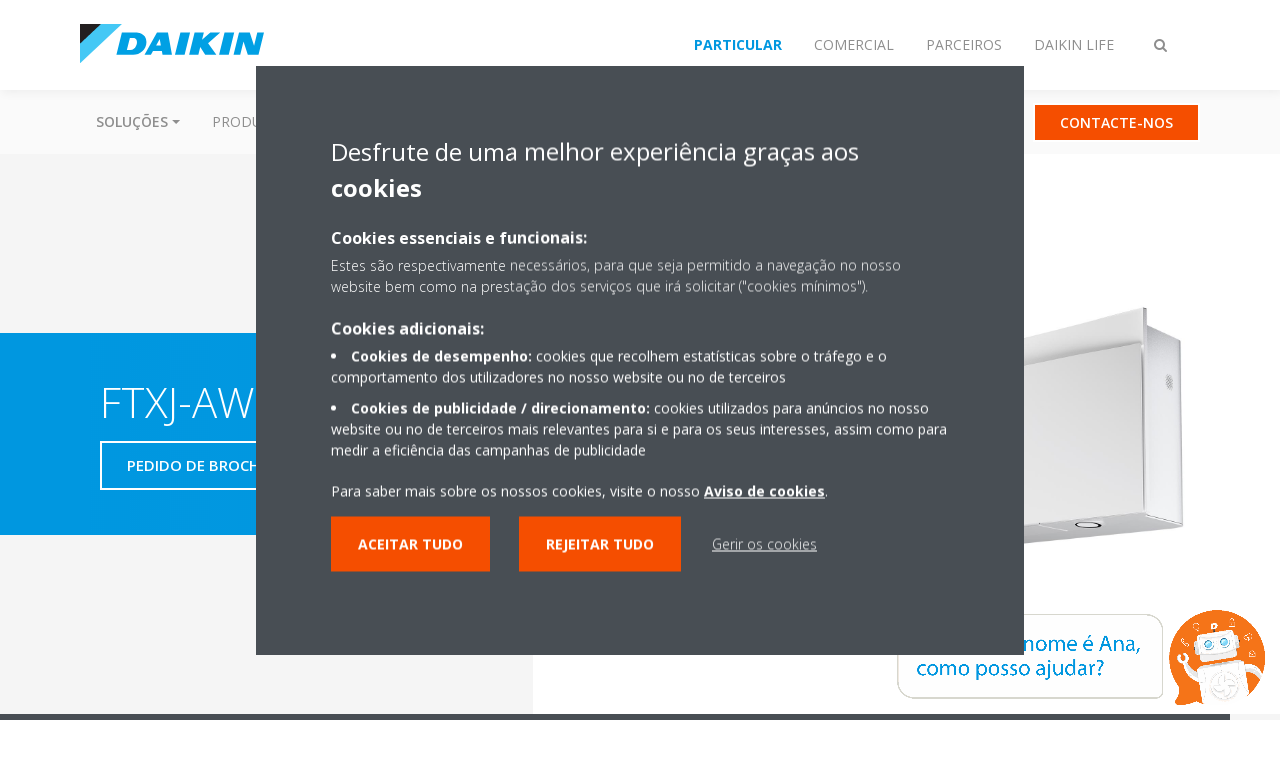

--- FILE ---
content_type: text/html;charset=utf-8
request_url: https://www.daikin.pt/pt_pt/products/product.html/FTXJ-AW---5MXM-A9.html
body_size: 162104
content:

<!DOCTYPE html>
<html lang="pt" data-segments="4" data-hide-segment-cta-buttons="false">
    <head>
    <meta charset="UTF-8"/>
    
        <title>FTXJ-AW / 5MXM-A9 | Daikin</title>
    
    
    
    <meta name="template" content="product-page"/>
    <meta name="viewport" content="width=device-width, initial-scale=1"/>
    

    
    
<script defer="defer" type="text/javascript" src="/.rum/@adobe/helix-rum-js@%5E2/dist/rum-standalone.js"></script>
<link rel="canonical" href="https://www.daikin.pt/pt_pt/products/product.html/FTXJ-AW---5MXM-A9.html"/>

    

    


    
    
    <link rel="stylesheet" href="/etc.clientlibs/daikin/clientlibs/clientlib-base.lc-8ab604126fd2e4e2227a7c7404671f6d-lc.min.css" type="text/css">



    
    
    <link rel="preload stylesheet" as="style" href="/etc.clientlibs/settings/wcm/designs/amplexor-commons/clientlibs/open-sans-font.lc-379d7b0642748e0de800d841d1bc664f-lc.min.css" type="text/css">



    

    
    



    <link href="https://d1azc1qln24ryf.cloudfront.net/186965/DaikinInternet/style-cf.css" rel="stylesheet" type="text/css"/>


<link rel="apple-touch-icon" sizes="180x180" href="/etc.clientlibs/daikin/clientlibs/clientlib-internet-site/resources/images/app-icon/apple-touch-icon.png"/>
<link rel="icon" type="image/png" sizes="32x32" href="/etc.clientlibs/daikin/clientlibs/clientlib-internet-site/resources/images/app-icon/favicon-32x32.png"/>
<link rel="icon" type="image/png" sizes="16x16" href="/etc.clientlibs/daikin/clientlibs/clientlib-internet-site/resources/images/app-icon/favicon-16x16.png"/>
<link rel="manifest" href="/etc.clientlibs/daikin/clientlibs/clientlib-internet-site/resources/images/app-icon/site.webmanifest"/>
<link rel="mask-icon" href="/etc.clientlibs/daikin/clientlibs/clientlib-internet-site/resources/images/app-icon/safari-pinned-tab.svg" color="#0097e0"/>
<link rel="shortcut icon" href="/etc.clientlibs/daikin/clientlibs/clientlib-internet-site/resources/images/app-icon/favicon.ico"/>
<meta name="msapplication-TileColor" content="#2d89ef"/>
<meta name="msapplication-config" content="/etc.clientlibs/daikin/clientlibs/clientlib-internet-site/resources/images/app-icon/browserconfig.xml"/>
<meta name="theme-color" content="#ffffff"/>


    <meta name="title" content="FTXJ-AW / 5MXM-A9 | Daikin"/>
    <meta name="description" content="FTXJ-AW / 5MXM-A9"/>
    <meta name="og:title" content="FTXJ-AW / 5MXM-A9 | Daikin"/>
    
    <meta property="og:url" content="https://www.daikin.pt/pt_pt/products/product.html/FTXJ-AW---5MXM-A9.html"/>
    <meta property="og:locale" content="pt_PT"/>
    <meta property="og:type" content="website"/>
    <meta property="og:image" content="https://my.daikin.eu/content/dam/MDM/Pictures/Split/IndoorUnits/Packshots/FTXJ-AW/FTXJ-AW_right.tif/_jcr_content/renditions/cq5dam.web.1280.1280.jpeg"/>



    <style>
        .async-hide {
            opacity: 0 !important;
        }
    </style>
    <script>
        ;(function (a, s, y, n, c, h, i, d, e) {
            s.className += " " + y
            h.end = i = function () {
                s.className = s.className.replace(RegExp(" ?" + y), "")
            }
            ;(a[n] = a[n] || []).hide = h
            setTimeout(function () {
                i()
                h.end = null
            }, c)
        })(window, document.documentElement, "async-hide", "dataLayer", 2000, {
            'GTM\u002DNVSRQQW': true,
        })
    </script>
    <script>
        ;(function (w, d, s, l, i) {
            w[l] = w[l] || []
            w[l].push({ "gtm.start": new Date().getTime(), event: "gtm.js" })
            var f = d.getElementsByTagName(s)[0],
                j = d.createElement(s),
                dl = l != "dataLayer" ? "&l=" + l : ""
            j.async = true
            j.src = "//www.googletagmanager.com/gtm.js?id=" + i + dl
            f.parentNode.insertBefore(j, f)
        })(window, document, "script", "dataLayer", 'GTM\u002DNVSRQQW')
    </script>





    <script type="text/javascript">
        "use strict"

        var _createClass = (function () {
            function defineProperties(target, props) {
                for (var i = 0; i < props.length; i++) {
                    var descriptor = props[i]
                    descriptor.enumerable = descriptor.enumerable || false
                    descriptor.configurable = true
                    if ("value" in descriptor) descriptor.writable = true
                    Object.defineProperty(target, descriptor.key, descriptor)
                }
            }

            return function (Constructor, protoProps, staticProps) {
                if (protoProps) defineProperties(Constructor.prototype, protoProps)
                if (staticProps) defineProperties(Constructor, staticProps)
                return Constructor
            }
        })()

        function _classCallCheck(instance, Constructor) {
            if (!(instance instanceof Constructor)) {
                throw new TypeError("Cannot call a class as a function")
            }
        }

        var ChatbotValues = (function () {
            function ChatbotValues() {
                _classCallCheck(this, ChatbotValues)
            }

            _createClass(ChatbotValues, null, [
                {
                    key: "CHATBOT_AGENT_URL",
                    get: function get() {
                        return 'https:\/\/pr\u002Dchatbot\u002Ddapt.vtprmhz1x8c.eu\u002Dde.codeengine.appdomain.cloud\/message'
                    },
                },
                {
                    key: "CHATBOT_AGENT_FEEDBACK_URL",
                    get: function get() {
                        return 'https:\/\/pr\u002Dchatbot\u002Ddapt.vtprmhz1x8c.eu\u002Dde.codeengine.appdomain.cloud\/feedback'
                    },
                },
                {
                    key: "CHATBOT_AGENT_TITLE",
                    get: function get() {
                        return 'Conversar Agora'
                    },
                },
                {
                    key: "CHATBOT_REQUEST_TIMEOUT",
                    get: function get() {
                        return '5000'
                    },
                },
                {
                    key: "CHATBOT_SEND_MSG_ERROR",
                    get: function get() {
                        return 'Ocorreu um erro na comunicação com Ana'
                    },
                },
                {
                    key: "CHATBOT_RESOURCES_FOLDER",
                    get: function get() {
                        return '\/content\/dam\/chatbot\/'
                    },
                },
                {
                    key: "CHATBOT_REDIRECTS_PREFIX",
                    get: function get() {
                        return '\/content\/internet\u002Dpt'
                    },
                },
                {
                    key: "CHATBOT_ANIMATED_ICON_SRC",
                    get: function get() {
                        return '\/content\/dam\/chatbot\/DAPT Final Avatar.gif'
                    },
                },
                {
                    key: "CHATBOT_STATIC_ICON_SRC",
                    get: function get() {
                        return '\/content\/dam\/chatbot\/Avatar\u002D\u002D\u002DOrange.png'
                    },
                },
                {
                    key: "CHATBOT_ICON_SRC",
                    get: function get() {
                        return '\/content\/dam\/chatbot\/Avatar\u002D\u002D\u002DOrange.png'
                    },
                },
                {
                    key: "CHATBOT_MOBILE_ENABLE_FLAG",
                    get: function get() {
                        return 'true'
                    },
                },
            ])

            return ChatbotValues
        })()
    </script>
    
    
<script src="/etc.clientlibs/daikin/clientlibs/clientlib-internet-chatbot.lc-0f6fb052a931ca81d26cdcd7c9365ff8-lc.min.js"></script>







    
    
    
    <link rel="preload stylesheet" as="style" href="/etc.clientlibs/daikin/clientlibs/clientlibs-webpack-global.lc-256c7c3607a41444b37f335ce21a1aff-lc.min.css" type="text/css">



    
    
    <link rel="preload stylesheet" as="style" href="/etc.clientlibs/daikin/clientlibs/clientlibs-webpack-common.lc-a0edc3c638e28d2fa3c636a52c14c00c-lc.min.css" type="text/css">




    
    
    
    <script defer src="/etc.clientlibs/daikin/clientlibs/clientlibs-webpack-runtime.lc-e62f382b0d3ee4286b774d934a04a964-lc.min.js"></script>



    
    
    <script defer src="/etc.clientlibs/daikin/clientlibs/clientlibs-webpack-vendor.lc-8bf807181b1108f238cd8c20166735fa-lc.min.js"></script>



    
    
    <script defer src="/etc.clientlibs/daikin/clientlibs/clientlibs-webpack-global.lc-a7d0df5422228dd11e8e6e3786913240-lc.min.js"></script>



    
    
    <script defer src="/etc.clientlibs/daikin/clientlibs/clientlibs-webpack-common.lc-322306857aad9e287246fe7b834e8ed1-lc.min.js"></script>




    
    
    
    <link rel="preload stylesheet" as="style" href="/etc.clientlibs/daikin/clientlibs/clientlibs-webpack-internet.lc-aead01297d5ca193250d5668b339f18d-lc.min.css" type="text/css">
<script defer src="/etc.clientlibs/daikin/clientlibs/clientlibs-webpack-internet.lc-845096b53a4c2f8bfd5d9f93e4e70270-lc.min.js"></script>




    
    



    
    
    

    

    
    
<script src="/etc.clientlibs/daikin/clientlibs/clientlib-internet-dependencies.lc-8d3c207f8229668331096a25ff67153a-lc.min.js"></script>



    
    
<link rel="stylesheet" href="/etc.clientlibs/daikin/clientlibs/clientlib-internet-dependencies.lc-d41d8cd98f00b204e9800998ecf8427e-lc.min.css" type="text/css">
<link rel="stylesheet" href="/etc.clientlibs/daikin/clientlibs/clientlib-internet-site.lc-7a92d7be1fa4bcb5b05dd0025c45e7e7-lc.min.css" type="text/css">



    

    
    <meta name="store-config" content="{&#34;storeView&#34;:&#34;products-pt_pt&#34;,&#34;graphqlEndpoint&#34;:&#34;/api/graphql&#34;,&#34;graphqlMethod&#34;:&#34;GET&#34;,&#34;headers&#34;:{&#34;Store&#34;:&#34;products-pt_pt&#34;},&#34;locale&#34;:&#34;pt-pt&#34;,&#34;storeRootUrl&#34;:&#34;/pt_pt.html&#34;,&#34;enableClientSidePriceLoading&#34;:false}">
    
</head>
    <body class="productpage page basicpage" id="page-52e7d2346c" data-store-view="products-pt_pt" data-store-root-url="/pt_pt.html" data-graphql-endpoint="/api/graphql" data-graphql-method="GET" data-http-headers="{Store=[Ljava.lang.String;@1d59420a}">
        
        
        
            <noscript>
    <iframe src="//www.googletagmanager.com/ns.html?id=GTM-NVSRQQW" height="0" width="0" style="display: none; visibility: hidden"></iframe>
</noscript>

            

<div class="cmp-page__skiptomaincontent">
    <a class="cmp-page__skiptomaincontent-link" href="#main-content">Skip to main content</a>
</div>

    
<link rel="stylesheet" href="/etc.clientlibs/core/wcm/components/page/v2/page/clientlibs/site/skiptomaincontent.lc-696ce9a06faa733b225ffb8c05f16db9-lc.min.css" type="text/css">




            



            
<div class="container-aem">

    
    
    
    <div id="container-8b7fd40521" class="cmp-container">
        
        <div class="navigation"><div class="navigation-bar js-navigation-bar">
    <div class="navigation-bar__content container js-navbar-content">
    <button type="button" class="navigation-bar__button navigation-bar__button--mobile-menu hidden--from-desktop" aria-expanded="false">
        <span class="sr-only">Comutar navegação</span>
        <svg viewBox="0 0 80 80" focusable="false" aria-hidden="true" class="svg-icon svg-icon--close">
            <path d="M73.77,40c0,1.85-1.5,3.35-3.35,3.35H9.57c-0.89,0-1.75-0.36-2.38-0.98C6.57,41.74,6.22,40.9,6.22,40 c0-1.85,1.5-3.35,3.35-3.35h60.85C72.27,36.65,73.77,38.15,73.77,40z M9.57,23.35h60.85c1.85,0,3.35-1.5,3.35-3.35 s-1.5-3.35-3.35-3.35H9.57c-1.85,0-3.35,1.5-3.35,3.35c0,0.9,0.35,1.74,0.97,2.37C7.82,22.99,8.68,23.35,9.57,23.35z M70.42,56.65 H9.57c-1.85,0-3.35,1.5-3.35,3.35c0,0.9,0.35,1.74,0.97,2.37c0.62,0.62,1.49,0.98,2.38,0.98h60.85c1.85,0,3.35-1.5,3.35-3.35 S72.27,56.65,70.42,56.65z"></path>
        </svg>
        <svg viewBox="0 0 80 80" focusable="false" aria-hidden="true" class="svg-icon svg-icon--open">
            <path d="M45.09,40l23.99-23.99c1.23-1.23,1.23-3.23,0-4.47c-0.62-0.62-1.42-0.93-2.23-0.93s-1.61,0.31-2.24,0.93 l-24.62,24.6l-24.61-24.6c-0.63-0.62-1.44-0.93-2.24-0.93c-0.81,0-1.61,0.31-2.23,0.93c-1.23,1.23-1.23,3.23,0.01,4.47L34.91,40 L10.92,63.99c-1.24,1.24-1.24,3.24-0.01,4.47c0.62,0.62,1.42,0.93,2.23,0.93c0.8,0,1.61-0.31,2.24-0.93l24.61-24.6l24.62,24.6 c0.63,0.62,1.43,0.93,2.24,0.93s1.61-0.31,2.23-0.93c1.23-1.24,1.23-3.24,0-4.47L45.09,40z"></path>
        </svg>
    </button>
    <div class="navigation-bar__mobile-segment-buttons hidden--from-desktop">
        
            <div data-segment="1">
                
<div class="xf-content-height">
    <div class="container-aem container">

    
    
    
    <div id="container-a1a9a246f2" class="cmp-container">
        
        <div class="cmp cmp-cta has-button--blue">


    

</div>
<div class="cmp cmp-cta has-button--orange"><a id="cta-31f7bc20b7" class="cmp-button cta-button" href="/pt_pt/contact.html" target="_self">
    
    

    <span class="cmp-button__text">Contacte-nos</span>
</a>


    

</div>

        
    </div>

</div>

</div>

            </div>
        
            <div data-segment="2">
                
<div class="xf-content-height">
    <div class="container-aem container">

    
    
    
    <div id="container-a1a9a246f2" class="cmp-container">
        
        <div class="cmp cmp-cta has-button--blue"><a id="cta-dd54b6042b" class="cmp-button cta-button" href="/pt_pt/installers/support/myproshop.html" target="_self">
    
    <span class="cmp-button__icon fa fa-shopping-cart" aria-hidden="true"></span>

    <span class="cmp-button__text">Loja Daikin</span>
</a>


    

</div>
<div class="cmp cmp-cta has-button--blue"><a id="cta-e3ac7f7030" class="cmp-button cta-button" href="https://my.daikin.pt" target="_blank" analytics-id="pt_pt_bportal-login">
    
    <span class="cmp-button__icon fa fa-user" aria-hidden="true"></span>

    <span class="cmp-button__text">Entrar no Portal</span>
</a>


    

</div>

        
    </div>

</div>

</div>

            </div>
        
            <div data-segment="3">
                
<div class="xf-content-height">
    <div class="container-aem container">

    
    
    
    <div id="container-a1a9a246f2" class="cmp-container">
        
        <div class="cmp cmp-cta has-button--blue"><a id="cta-dd54b6042b" class="cmp-button cta-button" href="/pt_pt/installers/support/myproshop.html" target="_self">
    
    <span class="cmp-button__icon fa fa-shopping-cart" aria-hidden="true"></span>

    <span class="cmp-button__text">Loja Daikin</span>
</a>


    

</div>
<div class="cmp cmp-cta has-button--blue"><a id="cta-e3ac7f7030" class="cmp-button cta-button" href="https://my.daikin.pt" target="_blank" analytics-id="pt_pt_bportal-login">
    
    <span class="cmp-button__icon fa fa-user" aria-hidden="true"></span>

    <span class="cmp-button__text">Entrar no Portal</span>
</a>


    

</div>

        
    </div>

</div>

</div>

            </div>
        
            <div data-segment="4">
                
<div class="xf-content-height">
    <div class="container-aem container">

    
    
    
    <div id="container-a1a9a246f2" class="cmp-container">
        
        
        
    </div>

</div>

</div>

            </div>
        
    </div>
    <button type="button" class="navigation-bar__button navigation-bar__button--search js-navbar-search-button" aria-expanded="false">
        <span class="sr-only">Comutar pesquisa</span>
        <i class="fa fa-search fa-fw"></i>
        <i class="fa fa-times fa-fw"></i>
    </button>
    
        <a class="navigation-bar__brand" href="/pt_pt/particular.html" data-segment="1">
            <img title="Logo" src="/etc.clientlibs/daikin/clientlibs/clientlib-internet-site/resources/images/logo/daikin-logo.svg" alt="Daikin logo"/>
        </a>
    
        <a class="navigation-bar__brand" href="https://www.daikin.pt/pt_pt/commercial.html" data-segment="2">
            <img title="Logo" src="/etc.clientlibs/daikin/clientlibs/clientlib-internet-site/resources/images/logo/daikin-logo.svg" alt="Daikin logo"/>
        </a>
    
        <a class="navigation-bar__brand" href="/pt_pt/installers.html" data-segment="3">
            <img title="Logo" src="/etc.clientlibs/daikin/clientlibs/clientlib-internet-site/resources/images/logo/daikin-logo.svg" alt="Daikin logo"/>
        </a>
    
        <a class="navigation-bar__brand" href="/pt_pt/careers/daikin-life.html" data-segment="4">
            <img title="Logo" src="/etc.clientlibs/daikin/clientlibs/clientlib-internet-site/resources/images/logo/daikin-logo.svg" alt="Daikin logo"/>
        </a>
    
    <div class="navigation-bar__menu">
        <div class="navigation-bar__mobile-main hidden--from-desktop">
            
    <ul class="navigation__list" data-segment="1" data-close-sibling-dropdown="true">
        
            <li class="dropdown-container">
                <button type="button" class="dropdown__button" aria-expanded="false">
                    <span class="dropdown__button__text">Soluções</span>
                    <span class="dropdown__button__arrow"></span>
                </button>
                <div class="dropdown__content dropdown__content--overlap--desktop">
                    
                    <ul class="navigation__list" data-item-count="4">
                        
                            <li>
                                <a href="/pt_pt/solutions/retail.html">Lojas</a>
                            </li>
                        
                            <li>
                                <a href="/pt_pt/solutions/hotel.html">Hotel</a>
                            </li>
                        
                            <li>
                                <a href="/pt_pt/solutions/leisure.html">Lazer</a>
                            </li>
                        
                            <li>
                                <a href="/pt_pt/solutions/offices-and-large-buildings.html">Escritórios e grandes edifícios</a>
                            </li>
                        
                    </ul>
                    <a href="/pt_pt/solutions.html" class="subnav-overview-link">Mostrar tudo</a>
                </div>
            </li>
        
            <li>
                
                
                    <a href="/pt_pt/product-group.html">Produtos</a>
                    <ul class="navigation__list" data-item-count="0">
                        
                    </ul>
                    
                
            </li>
        
            <li>
                
                
                    <a href="/pt_pt/service.html">Serviços Daikin360</a>
                    <ul class="navigation__list" data-item-count="0">
                        
                    </ul>
                    
                
            </li>
        
            <li>
                
                
                    <a href="/pt_pt/showroom.html">Showroom</a>
                    <ul class="navigation__list" data-item-count="0">
                        
                    </ul>
                    
                
            </li>
        
            <li>
                
                
                    <a href="/pt_pt/knowledge-center.html">Blog</a>
                    <ul class="navigation__list" data-item-count="0">
                        
                    </ul>
                    
                
            </li>
        
    </ul>
    <div class="navigation__cta" data-segment="1">
        
<div class="xf-content-height">
    <div class="container-aem container">

    
    
    
    <div id="container-a1a9a246f2" class="cmp-container">
        
        <div class="cmp cmp-cta has-button--blue">


    

</div>
<div class="cmp cmp-cta has-button--orange"><a id="cta-31f7bc20b7" class="cmp-button cta-button" href="/pt_pt/contact.html" target="_self">
    
    

    <span class="cmp-button__text">Contacte-nos</span>
</a>


    

</div>

        
    </div>

</div>

</div>

    </div>

    <ul class="navigation__list" data-segment="2" data-close-sibling-dropdown="true">
        
            <li class="dropdown-container">
                <button type="button" class="dropdown__button" aria-expanded="false">
                    <span class="dropdown__button__text">Soluções</span>
                    <span class="dropdown__button__arrow"></span>
                </button>
                <div class="dropdown__content dropdown__content--overlap--desktop">
                    
                    <ul class="navigation__list" data-item-count="4">
                        
                            <li>
                                <a href="/pt_pt/solutions/retail.html">Lojas</a>
                            </li>
                        
                            <li>
                                <a href="/pt_pt/solutions/hotel.html">Hotel</a>
                            </li>
                        
                            <li>
                                <a href="/pt_pt/solutions/leisure.html">Lazer</a>
                            </li>
                        
                            <li>
                                <a href="/pt_pt/solutions/offices-and-large-buildings.html">Escritórios e grandes edifícios</a>
                            </li>
                        
                    </ul>
                    <a href="/pt_pt/solutions.html" class="subnav-overview-link">Mostrar tudo</a>
                </div>
            </li>
        
            <li>
                
                
                    <a href="/pt_pt/product-group.html">Produtos</a>
                    <ul class="navigation__list" data-item-count="0">
                        
                    </ul>
                    
                
            </li>
        
            <li>
                
                
                    <a href="/pt_pt/installers/support.html">Assistência ao instalador</a>
                    <ul class="navigation__list" data-item-count="0">
                        
                    </ul>
                    
                
            </li>
        
            <li>
                
                
                    <a href="/pt_pt/service-professional.html">Serviço</a>
                    <ul class="navigation__list" data-item-count="0">
                        
                    </ul>
                    
                
            </li>
        
            <li>
                
                
                    <a href="/pt_pt/showroom.html">Showroom</a>
                    <ul class="navigation__list" data-item-count="0">
                        
                    </ul>
                    
                
            </li>
        
    </ul>
    <div class="navigation__cta" data-segment="2">
        
<div class="xf-content-height">
    <div class="container-aem container">

    
    
    
    <div id="container-a1a9a246f2" class="cmp-container">
        
        <div class="cmp cmp-cta has-button--blue"><a id="cta-dd54b6042b" class="cmp-button cta-button" href="/pt_pt/installers/support/myproshop.html" target="_self">
    
    <span class="cmp-button__icon fa fa-shopping-cart" aria-hidden="true"></span>

    <span class="cmp-button__text">Loja Daikin</span>
</a>


    

</div>
<div class="cmp cmp-cta has-button--blue"><a id="cta-e3ac7f7030" class="cmp-button cta-button" href="https://my.daikin.pt" target="_blank" analytics-id="pt_pt_bportal-login">
    
    <span class="cmp-button__icon fa fa-user" aria-hidden="true"></span>

    <span class="cmp-button__text">Entrar no Portal</span>
</a>


    

</div>

        
    </div>

</div>

</div>

    </div>

    <ul class="navigation__list" data-segment="3" data-close-sibling-dropdown="true">
        
            <li class="dropdown-container">
                <button type="button" class="dropdown__button" aria-expanded="false">
                    <span class="dropdown__button__text">Soluções</span>
                    <span class="dropdown__button__arrow"></span>
                </button>
                <div class="dropdown__content dropdown__content--overlap--desktop">
                    
                    <ul class="navigation__list" data-item-count="4">
                        
                            <li>
                                <a href="/pt_pt/solutions/retail.html">Lojas</a>
                            </li>
                        
                            <li>
                                <a href="/pt_pt/solutions/hotel.html">Hotel</a>
                            </li>
                        
                            <li>
                                <a href="/pt_pt/solutions/leisure.html">Lazer</a>
                            </li>
                        
                            <li>
                                <a href="/pt_pt/solutions/offices-and-large-buildings.html">Escritórios e grandes edifícios</a>
                            </li>
                        
                    </ul>
                    <a href="/pt_pt/solutions.html" class="subnav-overview-link">Mostrar tudo</a>
                </div>
            </li>
        
            <li>
                
                
                    <a href="/pt_pt/product-group.html">Produtos</a>
                    <ul class="navigation__list" data-item-count="0">
                        
                    </ul>
                    
                
            </li>
        
            <li>
                
                
                    <a href="/pt_pt/installers/support.html">Assistência ao instalador</a>
                    <ul class="navigation__list" data-item-count="0">
                        
                    </ul>
                    
                
            </li>
        
            <li>
                
                
                    <a href="/pt_pt/service-professional.html">Serviço</a>
                    <ul class="navigation__list" data-item-count="0">
                        
                    </ul>
                    
                
            </li>
        
            <li>
                
                
                    <a href="/pt_pt/showroom.html">Showroom</a>
                    <ul class="navigation__list" data-item-count="0">
                        
                    </ul>
                    
                
            </li>
        
    </ul>
    <div class="navigation__cta" data-segment="3">
        
<div class="xf-content-height">
    <div class="container-aem container">

    
    
    
    <div id="container-a1a9a246f2" class="cmp-container">
        
        <div class="cmp cmp-cta has-button--blue"><a id="cta-dd54b6042b" class="cmp-button cta-button" href="/pt_pt/installers/support/myproshop.html" target="_self">
    
    <span class="cmp-button__icon fa fa-shopping-cart" aria-hidden="true"></span>

    <span class="cmp-button__text">Loja Daikin</span>
</a>


    

</div>
<div class="cmp cmp-cta has-button--blue"><a id="cta-e3ac7f7030" class="cmp-button cta-button" href="https://my.daikin.pt" target="_blank" analytics-id="pt_pt_bportal-login">
    
    <span class="cmp-button__icon fa fa-user" aria-hidden="true"></span>

    <span class="cmp-button__text">Entrar no Portal</span>
</a>


    

</div>

        
    </div>

</div>

</div>

    </div>

    <ul class="navigation__list" data-segment="4" data-close-sibling-dropdown="true">
        
            <li>
                
                
                    <a href="/pt_pt/careers.html">Empregos</a>
                    <ul class="navigation__list" data-item-count="0">
                        
                    </ul>
                    
                
            </li>
        
            <li>
                
                
                    <a href="/pt_pt/careers/ofertas.html">Ofertas de emprego</a>
                    <ul class="navigation__list" data-item-count="0">
                        
                    </ul>
                    
                
            </li>
        
    </ul>
    <div class="navigation__cta" data-segment="4">
        
<div class="xf-content-height">
    <div class="container-aem container">

    
    
    
    <div id="container-a1a9a246f2" class="cmp-container">
        
        
        
    </div>

</div>

</div>

    </div>

        </div>
        <div class="navigation-bar__segments hidden--below-desktop">
            <ul>
                
                    <li>
                        <a href="/pt_pt/particular.html" data-open-segment="1" class="segment-link">
                            <span>Particular</span>
                        </a>
                    </li>
                
                    <li>
                        <a href="https://www.daikin.pt/pt_pt/commercial.html" data-open-segment="2" class="segment-link">
                            <span>Comercial</span>
                        </a>
                    </li>
                
                    <li>
                        <a href="/pt_pt/installers.html" data-open-segment="3" class="segment-link">
                            <span>Parceiros</span>
                        </a>
                    </li>
                
                    <li>
                        <a href="/pt_pt/careers/daikin-life.html" data-open-segment="4" class="segment-link">
                            <span>Daikin Life</span>
                        </a>
                    </li>
                
            </ul>
        </div>
        <div class="navigation-bar__actions" data-close-sibling-dropdown="true">
            <nav class="language-selector dropdown" aria-label="Idioma">
    
    <div class="dropdown__content dropdown__content--overlap--desktop">
        <ul>
            
        </ul>
    </div>
</nav>

            <div class="navigation-bar__segments--mobile hidden--from-desktop">
                
                    <button type="button" data-segment="1" class="dropdown__button" aria-expanded="false">
                        <span class="dropdown__button__text">Particular</span>
                        <span class="dropdown__button__arrow"></span>
                    </button>
                    <div class="dropdown__content">
                        <ul>
                            
                                <li>
                                    <a href="/pt_pt/particular.html" data-open-segment="1" class="segment-link">
                                        <span>Particular</span>
                                    </a>
                                </li>
                            
                                <li>
                                    <a href="https://www.daikin.pt/pt_pt/commercial.html" data-open-segment="2" class="segment-link">
                                        <span>Comercial</span>
                                    </a>
                                </li>
                            
                                <li>
                                    <a href="/pt_pt/installers.html" data-open-segment="3" class="segment-link">
                                        <span>Parceiros</span>
                                    </a>
                                </li>
                            
                                <li>
                                    <a href="/pt_pt/careers/daikin-life.html" data-open-segment="4" class="segment-link">
                                        <span>Daikin Life</span>
                                    </a>
                                </li>
                            
                        </ul>
                    </div>
                
                    <button type="button" data-segment="2" class="dropdown__button" aria-expanded="false">
                        <span class="dropdown__button__text">Comercial</span>
                        <span class="dropdown__button__arrow"></span>
                    </button>
                    <div class="dropdown__content">
                        <ul>
                            
                                <li>
                                    <a href="/pt_pt/particular.html" data-open-segment="1" class="segment-link">
                                        <span>Particular</span>
                                    </a>
                                </li>
                            
                                <li>
                                    <a href="https://www.daikin.pt/pt_pt/commercial.html" data-open-segment="2" class="segment-link">
                                        <span>Comercial</span>
                                    </a>
                                </li>
                            
                                <li>
                                    <a href="/pt_pt/installers.html" data-open-segment="3" class="segment-link">
                                        <span>Parceiros</span>
                                    </a>
                                </li>
                            
                                <li>
                                    <a href="/pt_pt/careers/daikin-life.html" data-open-segment="4" class="segment-link">
                                        <span>Daikin Life</span>
                                    </a>
                                </li>
                            
                        </ul>
                    </div>
                
                    <button type="button" data-segment="3" class="dropdown__button" aria-expanded="false">
                        <span class="dropdown__button__text">Parceiros</span>
                        <span class="dropdown__button__arrow"></span>
                    </button>
                    <div class="dropdown__content">
                        <ul>
                            
                                <li>
                                    <a href="/pt_pt/particular.html" data-open-segment="1" class="segment-link">
                                        <span>Particular</span>
                                    </a>
                                </li>
                            
                                <li>
                                    <a href="https://www.daikin.pt/pt_pt/commercial.html" data-open-segment="2" class="segment-link">
                                        <span>Comercial</span>
                                    </a>
                                </li>
                            
                                <li>
                                    <a href="/pt_pt/installers.html" data-open-segment="3" class="segment-link">
                                        <span>Parceiros</span>
                                    </a>
                                </li>
                            
                                <li>
                                    <a href="/pt_pt/careers/daikin-life.html" data-open-segment="4" class="segment-link">
                                        <span>Daikin Life</span>
                                    </a>
                                </li>
                            
                        </ul>
                    </div>
                
                    <button type="button" data-segment="4" class="dropdown__button" aria-expanded="false">
                        <span class="dropdown__button__text">Daikin Life</span>
                        <span class="dropdown__button__arrow"></span>
                    </button>
                    <div class="dropdown__content">
                        <ul>
                            
                                <li>
                                    <a href="/pt_pt/particular.html" data-open-segment="1" class="segment-link">
                                        <span>Particular</span>
                                    </a>
                                </li>
                            
                                <li>
                                    <a href="https://www.daikin.pt/pt_pt/commercial.html" data-open-segment="2" class="segment-link">
                                        <span>Comercial</span>
                                    </a>
                                </li>
                            
                                <li>
                                    <a href="/pt_pt/installers.html" data-open-segment="3" class="segment-link">
                                        <span>Parceiros</span>
                                    </a>
                                </li>
                            
                                <li>
                                    <a href="/pt_pt/careers/daikin-life.html" data-open-segment="4" class="segment-link">
                                        <span>Daikin Life</span>
                                    </a>
                                </li>
                            
                        </ul>
                    </div>
                
            </div>
            <div class="navigation-bar__actions__search-proxy">
                <button type="button" class="navigation-bar__button navigation-bar__button--search-proxy">
                    <span class="sr-only">Comutar pesquisa</span>
                    <i class="fa fa-search fa-fw"></i>
                    <i class="fa fa-times fa-fw"></i>
                </button>
            </div>
        </div>
    </div>
</div>

    <div class="navigation-bar__search js-navbar-search" role="search">
    <div class="container">
        <form id="general-search-block-form" class="form form--search" method="get" data-autocomplete-endpoint="/content/internet/internet-pt/pt_PT/search_results" action="/pt_pt/search_results.html">
            <div class="form__group">
                <label for="general-search-block" class="visually-hidden">Pesquisar</label>
                <input name="q" type="search" class="form__input" placeholder="Pesquisa" id="general-search-block" autocomplete="off"/>
                <button class="form__submit" type="submit">
                    <i class="fa fa-search"></i>
                    <span class="visually-hidden">Submeter</span>
                </button>
            </div>
        </form>
    </div>
</div>

    <nav class="navigation-bar__main js-navbar-main hidden--below-desktop" aria-label="Principal">
    <div class="navigation-bar__main__content container">
        
    <ul class="navigation__list" data-segment="1" data-close-sibling-dropdown="true">
        
            <li class="dropdown-container">
                <button type="button" class="dropdown__button" aria-expanded="false">
                    <span class="dropdown__button__text">Soluções</span>
                    <span class="dropdown__button__arrow"></span>
                </button>
                <div class="dropdown__content dropdown__content--overlap--desktop">
                    
                    <ul class="navigation__list" data-item-count="4">
                        
                            <li>
                                <a href="/pt_pt/solutions/retail.html">Lojas</a>
                            </li>
                        
                            <li>
                                <a href="/pt_pt/solutions/hotel.html">Hotel</a>
                            </li>
                        
                            <li>
                                <a href="/pt_pt/solutions/leisure.html">Lazer</a>
                            </li>
                        
                            <li>
                                <a href="/pt_pt/solutions/offices-and-large-buildings.html">Escritórios e grandes edifícios</a>
                            </li>
                        
                    </ul>
                    <a href="/pt_pt/solutions.html" class="subnav-overview-link">Mostrar tudo</a>
                </div>
            </li>
        
            <li>
                
                
                    <a href="/pt_pt/product-group.html">Produtos</a>
                    <ul class="navigation__list" data-item-count="0">
                        
                    </ul>
                    
                
            </li>
        
            <li>
                
                
                    <a href="/pt_pt/service.html">Serviços Daikin360</a>
                    <ul class="navigation__list" data-item-count="0">
                        
                    </ul>
                    
                
            </li>
        
            <li>
                
                
                    <a href="/pt_pt/showroom.html">Showroom</a>
                    <ul class="navigation__list" data-item-count="0">
                        
                    </ul>
                    
                
            </li>
        
            <li>
                
                
                    <a href="/pt_pt/knowledge-center.html">Blog</a>
                    <ul class="navigation__list" data-item-count="0">
                        
                    </ul>
                    
                
            </li>
        
    </ul>
    <div class="navigation__cta" data-segment="1">
        
<div class="xf-content-height">
    <div class="container-aem container">

    
    
    
    <div id="container-a1a9a246f2" class="cmp-container">
        
        <div class="cmp cmp-cta has-button--blue">


    

</div>
<div class="cmp cmp-cta has-button--orange"><a id="cta-31f7bc20b7" class="cmp-button cta-button" href="/pt_pt/contact.html" target="_self">
    
    

    <span class="cmp-button__text">Contacte-nos</span>
</a>


    

</div>

        
    </div>

</div>

</div>

    </div>

    <ul class="navigation__list" data-segment="2" data-close-sibling-dropdown="true">
        
            <li class="dropdown-container">
                <button type="button" class="dropdown__button" aria-expanded="false">
                    <span class="dropdown__button__text">Soluções</span>
                    <span class="dropdown__button__arrow"></span>
                </button>
                <div class="dropdown__content dropdown__content--overlap--desktop">
                    
                    <ul class="navigation__list" data-item-count="4">
                        
                            <li>
                                <a href="/pt_pt/solutions/retail.html">Lojas</a>
                            </li>
                        
                            <li>
                                <a href="/pt_pt/solutions/hotel.html">Hotel</a>
                            </li>
                        
                            <li>
                                <a href="/pt_pt/solutions/leisure.html">Lazer</a>
                            </li>
                        
                            <li>
                                <a href="/pt_pt/solutions/offices-and-large-buildings.html">Escritórios e grandes edifícios</a>
                            </li>
                        
                    </ul>
                    <a href="/pt_pt/solutions.html" class="subnav-overview-link">Mostrar tudo</a>
                </div>
            </li>
        
            <li>
                
                
                    <a href="/pt_pt/product-group.html">Produtos</a>
                    <ul class="navigation__list" data-item-count="0">
                        
                    </ul>
                    
                
            </li>
        
            <li>
                
                
                    <a href="/pt_pt/installers/support.html">Assistência ao instalador</a>
                    <ul class="navigation__list" data-item-count="0">
                        
                    </ul>
                    
                
            </li>
        
            <li>
                
                
                    <a href="/pt_pt/service-professional.html">Serviço</a>
                    <ul class="navigation__list" data-item-count="0">
                        
                    </ul>
                    
                
            </li>
        
            <li>
                
                
                    <a href="/pt_pt/showroom.html">Showroom</a>
                    <ul class="navigation__list" data-item-count="0">
                        
                    </ul>
                    
                
            </li>
        
    </ul>
    <div class="navigation__cta" data-segment="2">
        
<div class="xf-content-height">
    <div class="container-aem container">

    
    
    
    <div id="container-a1a9a246f2" class="cmp-container">
        
        <div class="cmp cmp-cta has-button--blue"><a id="cta-dd54b6042b" class="cmp-button cta-button" href="/pt_pt/installers/support/myproshop.html" target="_self">
    
    <span class="cmp-button__icon fa fa-shopping-cart" aria-hidden="true"></span>

    <span class="cmp-button__text">Loja Daikin</span>
</a>


    

</div>
<div class="cmp cmp-cta has-button--blue"><a id="cta-e3ac7f7030" class="cmp-button cta-button" href="https://my.daikin.pt" target="_blank" analytics-id="pt_pt_bportal-login">
    
    <span class="cmp-button__icon fa fa-user" aria-hidden="true"></span>

    <span class="cmp-button__text">Entrar no Portal</span>
</a>


    

</div>

        
    </div>

</div>

</div>

    </div>

    <ul class="navigation__list" data-segment="3" data-close-sibling-dropdown="true">
        
            <li class="dropdown-container">
                <button type="button" class="dropdown__button" aria-expanded="false">
                    <span class="dropdown__button__text">Soluções</span>
                    <span class="dropdown__button__arrow"></span>
                </button>
                <div class="dropdown__content dropdown__content--overlap--desktop">
                    
                    <ul class="navigation__list" data-item-count="4">
                        
                            <li>
                                <a href="/pt_pt/solutions/retail.html">Lojas</a>
                            </li>
                        
                            <li>
                                <a href="/pt_pt/solutions/hotel.html">Hotel</a>
                            </li>
                        
                            <li>
                                <a href="/pt_pt/solutions/leisure.html">Lazer</a>
                            </li>
                        
                            <li>
                                <a href="/pt_pt/solutions/offices-and-large-buildings.html">Escritórios e grandes edifícios</a>
                            </li>
                        
                    </ul>
                    <a href="/pt_pt/solutions.html" class="subnav-overview-link">Mostrar tudo</a>
                </div>
            </li>
        
            <li>
                
                
                    <a href="/pt_pt/product-group.html">Produtos</a>
                    <ul class="navigation__list" data-item-count="0">
                        
                    </ul>
                    
                
            </li>
        
            <li>
                
                
                    <a href="/pt_pt/installers/support.html">Assistência ao instalador</a>
                    <ul class="navigation__list" data-item-count="0">
                        
                    </ul>
                    
                
            </li>
        
            <li>
                
                
                    <a href="/pt_pt/service-professional.html">Serviço</a>
                    <ul class="navigation__list" data-item-count="0">
                        
                    </ul>
                    
                
            </li>
        
            <li>
                
                
                    <a href="/pt_pt/showroom.html">Showroom</a>
                    <ul class="navigation__list" data-item-count="0">
                        
                    </ul>
                    
                
            </li>
        
    </ul>
    <div class="navigation__cta" data-segment="3">
        
<div class="xf-content-height">
    <div class="container-aem container">

    
    
    
    <div id="container-a1a9a246f2" class="cmp-container">
        
        <div class="cmp cmp-cta has-button--blue"><a id="cta-dd54b6042b" class="cmp-button cta-button" href="/pt_pt/installers/support/myproshop.html" target="_self">
    
    <span class="cmp-button__icon fa fa-shopping-cart" aria-hidden="true"></span>

    <span class="cmp-button__text">Loja Daikin</span>
</a>


    

</div>
<div class="cmp cmp-cta has-button--blue"><a id="cta-e3ac7f7030" class="cmp-button cta-button" href="https://my.daikin.pt" target="_blank" analytics-id="pt_pt_bportal-login">
    
    <span class="cmp-button__icon fa fa-user" aria-hidden="true"></span>

    <span class="cmp-button__text">Entrar no Portal</span>
</a>


    

</div>

        
    </div>

</div>

</div>

    </div>

    <ul class="navigation__list" data-segment="4" data-close-sibling-dropdown="true">
        
            <li>
                
                
                    <a href="/pt_pt/careers.html">Empregos</a>
                    <ul class="navigation__list" data-item-count="0">
                        
                    </ul>
                    
                
            </li>
        
            <li>
                
                
                    <a href="/pt_pt/careers/ofertas.html">Ofertas de emprego</a>
                    <ul class="navigation__list" data-item-count="0">
                        
                    </ul>
                    
                
            </li>
        
    </ul>
    <div class="navigation__cta" data-segment="4">
        
<div class="xf-content-height">
    <div class="container-aem container">

    
    
    
    <div id="container-a1a9a246f2" class="cmp-container">
        
        
        
    </div>

</div>

</div>

    </div>

    </div>
</nav>

</div>
</div>
<main class="container-aem">

    
    
    
    <div id="main-content" class="cmp-container">
        
        <div class="product-header">





<div class="product-header__container product-header__container--has-image js-product-header">
    <div class="container">
        <div class="product-header__container-row row">
            <div class="product-header__content-container col-md-7">
                <div class="product-header__content">
                    <div class="image-and-text teaser">
                        <div class="cmp-teaser">
                            <div class="cmp-teaser__content">
                                
                                <h1 class="cmp-teaser__title">
                                    
                                    
                                    FTXJ-AW / 5MXM-A9
                                </h1>
                                
                                    
                                
                                
    <div class="product-header__ctas">
        
    <div class="cta-wrapper">
        <div class="cmp cmp-cta has-button--secondary">
            <a id="header-bde237147b" class="cmp-button cta-button" href="/pt_PT/contact/contact-enduser/ask-for-brochure.html" target="_self">
                <span class="cmp-button__text">Pedido de brochura</span>
            </a>
            
        </div>
    </div>

        
    <div class="cta-wrapper">
        
    </div>

    </div>

                            </div>
                        </div>
                    </div>
                </div>
            </div>
            <div class="product-header__container-image col-md-5">
                <img class="lazyload col-md-12" alt="FTXJ-AW / 5MXM-A9" data-src="/content/dam/MDM/Pictures/Split/IndoorUnits/Packshots/FTXJ-AW/FTXJ-AW_right.tif/jcr:content/renditions/cq5dam.web.1280.1280.jpeg"/>
                <div class="product-header__image-background hidden--from-tablet"></div>
            </div>
            <div class="product-header__image-background col-md-7 hidden--below-tablet"></div>
        </div>
    </div>
</div>
</div>
<div class="container-aem">

    
    
    
    <div id="content" class="cmp-container">
        
        <div class="share-block share-block--product js-share-block js-product-share"><span class="js-social-sticky-point sticky-point"></span>
<div class="cmp-share">
    <a href="mailto:?subject&#61;FTXJ-AW---5MXM-A9 | Daikin&amp;body&#61;%2Fpt_pt%2Fproducts%2Fproduct.html%2FFTXJ-AW---5MXM-A9.html" target="_blank" class="cmp-share__link cmp-share__link--email" analytics-id="pt_pt_knowledge-center-email-sharing">
        <i class="fa fa-fw fa-share in"></i>
        <i class="fa fa-fw fa-share out"></i>
    </a>
    <a href="https://www.facebook.com/sharer.php?u=%2Fpt_pt%2Fproducts%2Fproduct.html%2FFTXJ-AW---5MXM-A9.html" target="_blank" class="cmp-share__link cmp-share__link--facebook" analytics-id="pt_pt_knowledge-center-facebook-sharing">
        <i class="fa fa-fw fa-facebook in"></i>
        <i class="fa fa-fw fa-facebook out"></i>
    </a>
    <a href="https://twitter.com/intent/tweet?url=%2Fpt_pt%2Fproducts%2Fproduct.html%2FFTXJ-AW---5MXM-A9.html" target="_blank" class="cmp-share__link cmp-share__link--twitter" analytics-id="pt_pt_knowledge-center-twitter-sharing">
        <i class="fa fa-fw fa-twitter in"></i>
        <i class="fa fa-fw fa-twitter out"></i>
    </a>
    <a href="https://www.linkedin.com/shareArticle?mini=true&url=%2Fpt_pt%2Fproducts%2Fproduct.html%2FFTXJ-AW---5MXM-A9.html" target="_blank" class="cmp-share__link cmp-share__link--linkedin" analytics-id="pt_pt_knowledge-center-linkedin-sharing">
        <i class="fa fa-fw fa-linkedin in"></i>
        <i class="fa fa-fw fa-linkedin out"></i>
    </a>
</div>
</div>
<div class="product-features"><div class="product-features__container background--gray-dark js-product-features">
    <div class="container">
        <div class="row">
            <div class="col-12 col-lg-7 offset-lg-1">
                <h2 class="product-features__title">Características do produto</h2>
                <div class="product-features__content">
                    <ul>
                        <li>Fusão notável de design icónico e excelência de engenharia com um acabamento elegante em branco cristal mate</li>
                    
                        <li>Novo design para a unidade exterior</li>
                    
                        <li>O efeito Coanda otimiza o fluxo de ar para um ambiente confortável. Com a utilização de alhetas especialmente concebidas, um fluxo de ar mais centrado permite uma melhor distribuição da temperatura em toda a divisão</li>
                    
                        <li>Valores de eficiência sazonal até A&#43;&#43;&#43; em arrefecimento e A&#43;&#43; em aquecimento graças à tecnologia atualizada e à inteligência integrada</li>
                    
                        <li>O sensor térmico inteligente determina a temperatura ambiente atual e distribui o ar uniformemente pela divisão antes de comutar para um padrão de fluxo de ar que encaminha o ar quente ou frio para áreas que dele necessitam</li>
                    
                        <li>Podem ser ligadas até 5 unidades interiores a 1 unidade exterior multi; todas as unidades interiores são controladas individualmente e não é necessário instalá-las na mesma divisão ou em simultâneo. Cada unidade funciona individual e independentemente de outro conjunto</li>
                    
                        <li>A impulsão de aquecimento aquece a sua casa aquando do arranque do sistema de ar condicionado. A temperatura definida é alcançada 14% mais rapidamente do que num ar condicionado comum (apenas par)</li>
                    
                        <li>A seleção de um produto R-32 permite reduzir o impacto ambiental na ordem dos 68% em comparação com o R-410A e origina diretamente um consumo de energia inferior graças à elevada eficiência energética</li>
                    
                        <li>Podem ser ligados tipos diferentes de unidades interiores: por exemplo, unidades montadas na parede, cassete de canto montada no tecto, unidade de tecto falso</li>
                    
                        <li>Utilizando eletrões para ativar reações químicas com partículas transmitidas pelo ar, a tecnologia Flash Streamer decompõe alergénios como o pólen e alergénios fúngicos e remove odores incómodos para proporcionar um ar mais limpo e agradável</li>
                    
                        <li>As unidades exteriores estão equipadas com um compressor “swing” e são reconhecidas pelo seu baixo nível de ruído e a sua eficiência energética</li>
                    
                        <li>Comando de voz através de Amazon Alexa ou Google Assistant para controlar as principais funções, tais como set point, modo de funcionamento, velocidade do ventilador, etc.</li>
                    
                        <li>Controlador residencial Daikin: controle a sua unidade interior a partir de qualquer lugar com uma aplicação, através da sua rede local ou Internet.</li>
                    
                        <li>Funcionamento silencioso: quase não se ouve a máquina em funcionamento. O nível de pressão sonora chega aos 19dBA !</li>
                    </ul>
                </div>
            </div>
            <div class="col-12 col-lg-3">
                <div class="product-related__container background--white js-product-related">
    <div class="product-related__content product-related__content--short js-product-related-modal-content">
        <h3 class="product-related__title heading4">Esta unidade pode ser usada em combinação com a(s) seguinte(s) unidade(s)</h3>
        <ul>
            <li>
                <a href="https://www.daikin.pt/pt_pt/products/product.html/5MXM-A9.html">5MXM-A9</a>
            </li>
        
            <li>
                <a href="https://www.daikin.pt/pt_pt/products/product.html/FTXJ-AW.html">FTXJ-AW</a>
            </li>
        </ul>
    </div>
    
</div>

            </div>
        </div>
    </div>
</div>
</div>
<div class="product-benefits"><div class="product-benefits__container container js-product-benefits">
    <div class="row">
        <div class="col-md-10 offset-md-1">
            <h3>Benefícios</h3>

            <ul class="product-benefits__items product-benefits__items--hide-extra row js-product-benefits-items">
                <li class="product-benefits__item col-md-6">
                    <div class="product-benefits__item__image">
                        <img class="image--responsive lazyload" alt="Aplicação multi-modelos" title="Aplicação multi-modelos" data-src="/content/dam/MDM/Pictograms/multi model.tif/jcr:content/renditions/cq5dam.thumbnail.319.319.png"/>
                    </div>
                    <div class="product-benefits__item__content">
                        <h4>
                            Aplicação multi-modelos
                            <i></i>
                        </h4>
                        <p>É possível ligar 5 unidades interiores a apenas uma unidade exterior, mesmo que as capacidades sejam diferentes. Todas as unidades interiores podem ser operadas individualmente dentro do mesmo modo de aquecimento ou arrefecimento.</p>
                    </div>
                </li>

                
            
                <li class="product-benefits__item col-md-6">
                    <div class="product-benefits__item__image">
                        <img class="image--responsive lazyload" alt="Efeito Coanda - aquecimento" title="Efeito Coanda - aquecimento" data-src="/content/dam/MDM/Pictograms/Coanda effect_heating.tif/jcr:content/renditions/cq5dam.thumbnail.319.319.png"/>
                    </div>
                    <div class="product-benefits__item__content">
                        <h4>
                            Efeito Coanda - aquecimento
                            <i></i>
                        </h4>
                        <p>O efeito Coanda otimiza o fluxo de ar no modo de aquecimento. Com a utilização de alhetas especialmente concebidas, um fluxo de ar mais centrado permite uma melhor distribuição da temperatura em toda a divisão</p>
                    </div>
                </li>

                
            
                <li class="product-benefits__item col-md-6">
                    <div class="product-benefits__item__image">
                        <img class="image--responsive lazyload" alt="Efeito Coanda - arrefecimento" title="Efeito Coanda - arrefecimento" data-src="/content/dam/MDM/Pictograms/Coanda effect_cooling.tif/jcr:content/renditions/cq5dam.thumbnail.319.319.png"/>
                    </div>
                    <div class="product-benefits__item__content">
                        <h4>
                            Efeito Coanda - arrefecimento
                            <i></i>
                        </h4>
                        <p>O efeito Coanda otimiza o fluxo de ar no modo de arrefecimento. Com a utilização de alhetas especialmente concebidas, um fluxo de ar mais centrado permite uma melhor distribuição da temperatura em toda a divisão</p>
                    </div>
                </li>

                
            
                <li class="product-benefits__item col-md-6">
                    <div class="product-benefits__item__image">
                        <img class="image--responsive lazyload" alt="Sensor térmico inteligente" title="Sensor térmico inteligente" data-src="/content/dam/MDM/Pictograms/Grid eye sensor.tif/jcr:content/renditions/cq5dam.thumbnail.319.319.png"/>
                    </div>
                    <div class="product-benefits__item__content">
                        <h4>
                            Sensor térmico inteligente
                            <i></i>
                        </h4>
                        <p>O sensor térmico inteligente determina a temperatura ambiente atual e distribui o ar uniformemente pela divisão antes de comutar para um padrão de fluxo de ar que encaminha o ar quente ou frio para áreas que dele necessitam</p>
                    </div>
                </li>

                
            
                <li class="product-benefits__item col-md-6">
                    <div class="product-benefits__item__image">
                        <img class="image--responsive lazyload" alt="Aplicação Onecta" title="Aplicação Onecta" data-src="/content/dam/MDM/Pictograms/Daikin Residential Controller.tif/jcr:content/renditions/cq5dam.thumbnail.319.319.png"/>
                    </div>
                    <div class="product-benefits__item__content">
                        <h4>
                            Aplicação Onecta
                            <i></i>
                        </h4>
                        <p>Controle a climatização interior a partir de qualquer local através de um smartphone ou tablet</p>
                    </div>
                </li>

                
            
                <li class="product-benefits__item col-md-6">
                    <div class="product-benefits__item__image">
                        <img class="image--responsive lazyload" alt="Boost de calor" title="Boost de calor" data-src="/content/dam/MDM/Pictograms/Heat_Boost.tif/jcr:content/renditions/cq5dam.thumbnail.319.319.png"/>
                    </div>
                    <div class="product-benefits__item__content">
                        <h4>
                            Boost de calor
                            <i></i>
                        </h4>
                        <p>Aquece rapidamente a sua habitação ao ligar o ar condicionado. A temperatura definida é alcançada 14% mais rapidamente do que num ar condicionado comum (apenas par)</p>
                    </div>
                </li>

                
            
                

                <li class="product-benefits__item product-benefits__item--extra col-md-6">
                    <div class="product-benefits__item__image">
                        <img class="image--responsive lazyload" alt="Inverter" title="Inverter" data-src="/content/dam/MDM/Pictograms/inverter_picto_draft.tif/jcr:content/renditions/cq5dam.thumbnail.319.319.png"/>
                    </div>
                    <div class="product-benefits__item__content">
                        <h4>
                            Inverter
                            <i></i>
                        </h4>
                        <p>Os compressores inverter ajustam continuamente a velocidade do compressor às necessidades actuais.  Menos arranques e paragens que consomem energia resultam num menor consumo (até 30%) e em temperaturas mais estáveis.</p>
                    </div>
                </li>
            
                

                <li class="product-benefits__item product-benefits__item--extra col-md-6">
                    <div class="product-benefits__item__image">
                        <img class="image--responsive lazyload" alt="Modo Econo" title="Modo Econo" data-src="/content/dam/MDM/Pictograms/econo mode.tif/jcr:content/renditions/cq5dam.thumbnail.319.319.png"/>
                    </div>
                    <div class="product-benefits__item__content">
                        <h4>
                            Modo Econo
                            <i></i>
                        </h4>
                        <p>Diminui o consumo de energia para que possam ser utilizados outros aparelhos que necessitem de um maior consumo energético. Esta função poupa igualmente energia.</p>
                    </div>
                </li>
            
                

                <li class="product-benefits__item product-benefits__item--extra col-md-6">
                    <div class="product-benefits__item__image">
                        <img class="image--responsive lazyload" alt="Poupança de energia durante o modo standby" title="Poupança de energia durante o modo standby" data-src="/content/dam/MDM/Pictograms/energy saving during standby mode.tif/jcr:content/renditions/cq5dam.thumbnail.319.319.png"/>
                    </div>
                    <div class="product-benefits__item__content">
                        <h4>
                            Poupança de energia durante o modo standby
                            <i></i>
                        </h4>
                        <p>Reduz o consumo actual em cerca de 80% ao trabalhar em standby.</p>
                    </div>
                </li>
            
                

                <li class="product-benefits__item product-benefits__item--extra col-md-6">
                    <div class="product-benefits__item__image">
                        <img class="image--responsive lazyload" alt="Modo de funcionamento nocturno" title="Modo de funcionamento nocturno" data-src="/content/dam/MDM/Pictograms/night set mode.tif/jcr:content/renditions/cq5dam.thumbnail.319.319.png"/>
                    </div>
                    <div class="product-benefits__item__content">
                        <h4>
                            Modo de funcionamento nocturno
                            <i></i>
                        </h4>
                        <p>Poupa energia, evitando sobre-arrefecimentos ou sobre-aquecimentos durante a noite.</p>
                    </div>
                </li>
            
                

                <li class="product-benefits__item product-benefits__item--extra col-md-6">
                    <div class="product-benefits__item__image">
                        <img class="image--responsive lazyload" alt="Ventilação" title="Ventilação" data-src="/content/dam/MDM/Pictograms/fan only.tif/jcr:content/renditions/cq5dam.thumbnail.319.319.png"/>
                    </div>
                    <div class="product-benefits__item__content">
                        <h4>
                            Ventilação
                            <i></i>
                        </h4>
                        <p>A unidade pode ser usada como ventilador, insuflando o ar sem aquecer ou arrefecer.</p>
                    </div>
                </li>
            
                

                <li class="product-benefits__item product-benefits__item--extra col-md-6">
                    <div class="product-benefits__item__image">
                        <img class="image--responsive lazyload" alt="Modo conforto" title="Modo conforto" data-src="/content/dam/MDM/Pictograms/comfort mode.tif/jcr:content/renditions/cq5dam.thumbnail.319.319.png"/>
                    </div>
                    <div class="product-benefits__item__content">
                        <h4>
                            Modo conforto
                            <i></i>
                        </h4>
                        <p>Garante um funcionamento sem correntes de ar evitando que o ar quente ou frio seja ventilado directamente para o corpo.</p>
                    </div>
                </li>
            
                

                <li class="product-benefits__item product-benefits__item--extra col-md-6">
                    <div class="product-benefits__item__image">
                        <img class="image--responsive lazyload" alt="Modo “Potência”" title="Modo “Potência”" data-src="/content/dam/MDM/Pictograms/powerful mode.tif/jcr:content/renditions/cq5dam.thumbnail.319.319.png"/>
                    </div>
                    <div class="product-benefits__item__content">
                        <h4>
                            Modo “Potência”
                            <i></i>
                        </h4>
                        <p>Pode ser seleccionado para aquecimento ou arrefecimento rápido; depois do modo “Potência” ser desligado, a unidade regressa à configuração inicialmente pré seleccionada.</p>
                    </div>
                </li>
            
                

                <li class="product-benefits__item product-benefits__item--extra col-md-6">
                    <div class="product-benefits__item__image">
                        <img class="image--responsive lazyload" alt="Comutação automática de arrefecimento-aquecimento" title="Comutação automática de arrefecimento-aquecimento" data-src="/content/dam/MDM/Pictograms/auto cooling-heating changeover.tif/jcr:content/renditions/cq5dam.thumbnail.319.319.png"/>
                    </div>
                    <div class="product-benefits__item__content">
                        <h4>
                            Comutação automática de arrefecimento-aquecimento
                            <i></i>
                        </h4>
                        <p>Selecciona automaticamente o modo de aquecimento e arrefecimento para alcançar a temperatura definida.</p>
                    </div>
                </li>
            
                

                <li class="product-benefits__item product-benefits__item--extra col-md-6">
                    <div class="product-benefits__item__image">
                        <img class="image--responsive lazyload" alt="Funcionamento silencioso das unidades interiores" title="Funcionamento silencioso das unidades interiores" data-src="/content/dam/MDM/Pictograms/indoor unit silent operation.tif/jcr:content/renditions/cq5dam.thumbnail.319.319.png"/>
                    </div>
                    <div class="product-benefits__item__content">
                        <h4>
                            Funcionamento silencioso das unidades interiores
                            <i></i>
                        </h4>
                        <p>o botão de &#34;silêncio&#34; no comando à distância baixa o ruído de funcionamento da unidade interior em 3dB(A)</p>
                    </div>
                </li>
            
                

                <li class="product-benefits__item product-benefits__item--extra col-md-6">
                    <div class="product-benefits__item__image">
                        <img class="image--responsive lazyload" alt="Caudal de ar 3-D" title="Caudal de ar 3-D" data-src="/content/dam/MDM/Pictograms/3-D.tif/jcr:content/renditions/cq5dam.thumbnail.319.319.png"/>
                    </div>
                    <div class="product-benefits__item__content">
                        <h4>
                            Caudal de ar 3-D
                            <i></i>
                        </h4>
                        <p>Combina a oscilação automática vertical e horizontal para circular um fluxo de ar quente ou fresco directamente para os cantos, mesmo em espaços de grandes dimensões.</p>
                    </div>
                </li>
            
                

                <li class="product-benefits__item product-benefits__item--extra col-md-6">
                    <div class="product-benefits__item__image">
                        <img class="image--responsive lazyload" alt="Oscilação automática vertical" title="Oscilação automática vertical" data-src="/content/dam/MDM/Pictograms/vertical auto swing.tif/jcr:content/renditions/cq5dam.thumbnail.319.319.png"/>
                    </div>
                    <div class="product-benefits__item__content">
                        <h4>
                            Oscilação automática vertical
                            <i></i>
                        </h4>
                        <p>Possibilidade de seleccionar o movimento vertical automático das alhetas de descarga de ar para obter uma distribuição de ar e temperatura eficiente no local climatizado.</p>
                    </div>
                </li>
            
                

                <li class="product-benefits__item product-benefits__item--extra col-md-6">
                    <div class="product-benefits__item__image">
                        <img class="image--responsive lazyload" alt="Oscilação automática horizontal" title="Oscilação automática horizontal" data-src="/content/dam/MDM/Pictograms/horizontal auto swing.tif/jcr:content/renditions/cq5dam.thumbnail.319.319.png"/>
                    </div>
                    <div class="product-benefits__item__content">
                        <h4>
                            Oscilação automática horizontal
                            <i></i>
                        </h4>
                        <p>Possibilidade de seleccionar o movimento horizontal automático das alhetas para obter um fluxo de ar e uma distribuição de temperatura uniformes.</p>
                    </div>
                </li>
            
                

                <li class="product-benefits__item product-benefits__item--extra col-md-6">
                    <div class="product-benefits__item__image">
                        <img class="image--responsive lazyload" alt="Velocidade do ventilador automática" title="Velocidade do ventilador automática" data-src="/content/dam/MDM/Pictograms/auto fan speed.tif/jcr:content/renditions/cq5dam.thumbnail.319.319.png"/>
                    </div>
                    <div class="product-benefits__item__content">
                        <h4>
                            Velocidade do ventilador automática
                            <i></i>
                        </h4>
                        <p>Efectua automaticamente a selecção da velocidade do ventilador necessária para que a temperatura seja alcançada ou mantida.</p>
                    </div>
                </li>
            
                

                <li class="product-benefits__item product-benefits__item--extra col-md-6">
                    <div class="product-benefits__item__image">
                        <img class="image--responsive lazyload" alt="Incrementos da velocidade do ventilador" title="Incrementos da velocidade do ventilador" data-src="/content/dam/MDM/Pictograms/fan speed steps.tif/jcr:content/renditions/cq5dam.thumbnail.319.319.png"/>
                    </div>
                    <div class="product-benefits__item__content">
                        <h4>
                            Incrementos da velocidade do ventilador
                            <i></i>
                        </h4>
                        <p>Permite seleccionar até um determinado número da velocidade do ventilador.</p>
                    </div>
                </li>
            
                

                <li class="product-benefits__item product-benefits__item--extra col-md-6">
                    <div class="product-benefits__item__image">
                        <img class="image--responsive lazyload" alt="Programa seco" title="Programa seco" data-src="/content/dam/MDM/Pictograms/dry programme.tif/jcr:content/renditions/cq5dam.thumbnail.319.319.png"/>
                    </div>
                    <div class="product-benefits__item__content">
                        <h4>
                            Programa seco
                            <i></i>
                        </h4>
                        <p>Permite que os níveis de humidade sejam reduzidos sem alterar a temperatura da divisão.</p>
                    </div>
                </li>
            
                

                <li class="product-benefits__item product-benefits__item--extra col-md-6">
                    <div class="product-benefits__item__image">
                        <img class="image--responsive lazyload" alt="Remoção de alergénios por prata e filtro de purificação de ar" title="Remoção de alergénios por prata e filtro de purificação de ar" data-src="/content/dam/MDM/Pictograms/Silver filter.tif/jcr:content/renditions/cq5dam.thumbnail.319.319.png"/>
                    </div>
                    <div class="product-benefits__item__content">
                        <h4>
                            Remoção de alergénios por prata e filtro de purificação de ar
                            <i></i>
                        </h4>
                        <p>Capta os alergénios, tais como pólen para assegurar um abastecimento ininterrupto de ar limpo</p>
                    </div>
                </li>
            
                

                <li class="product-benefits__item product-benefits__item--extra col-md-6">
                    <div class="product-benefits__item__image">
                        <img class="image--responsive lazyload" alt="Flash Streamer" title="Flash Streamer" data-src="/content/dam/MDM/Pictograms/flash streamer.tif/jcr:content/renditions/cq5dam.thumbnail.319.319.png"/>
                    </div>
                    <div class="product-benefits__item__content">
                        <h4>
                            Flash Streamer
                            <i></i>
                        </h4>
                        <p>Utilizando eletrões para ativar reações químicas com partículas transmitidas pelo ar, a tecnologia Flash Streamer decompõe alergénios como o pólen e alergénios fúngicos e remove odores incómodos para proporcionar um ar mais limpo e agradável</p>
                    </div>
                </li>
            
                

                <li class="product-benefits__item product-benefits__item--extra col-md-6">
                    <div class="product-benefits__item__image">
                        <img class="image--responsive lazyload" alt="Praticamente inaudível" title="Praticamente inaudível" data-src="/content/dam/MDM/Pictograms/impossible to hear.tif/jcr:content/renditions/cq5dam.thumbnail.319.319.png"/>
                    </div>
                    <div class="product-benefits__item__content">
                        <h4>
                            Praticamente inaudível
                            <i></i>
                        </h4>
                        <p>Praticamente inaudível: a unidade é tão silenciosa que quase se esquece que está lá.</p>
                    </div>
                </li>
            
                

                <li class="product-benefits__item product-benefits__item--extra col-md-6">
                    <div class="product-benefits__item__image">
                        <img class="image--responsive lazyload" alt="Filtro desodorizante de apatite de titânio" title="Filtro desodorizante de apatite de titânio" data-src="/content/dam/MDM/Pictograms/titanium apatite.tif/jcr:content/renditions/cq5dam.thumbnail.319.319.png"/>
                    </div>
                    <div class="product-benefits__item__content">
                        <h4>
                            Filtro desodorizante de apatite de titânio
                            <i></i>
                        </h4>
                        <p>Decompõe odores incómodos, por exemplo, de tabaco e animais de estimação</p>
                    </div>
                </li>
            
                

                <li class="product-benefits__item product-benefits__item--extra col-md-6">
                    <div class="product-benefits__item__image">
                        <img class="image--responsive lazyload" alt="Filtro de ar" title="Filtro de ar" data-src="/content/dam/MDM/Pictograms/air filter.tif/jcr:content/renditions/cq5dam.thumbnail.319.319.png"/>
                    </div>
                    <div class="product-benefits__item__content">
                        <h4>
                            Filtro de ar
                            <i></i>
                        </h4>
                        <p>Remove as partículas de poeira suspensas no ar para assegurar um abastecimento ininterrupto de ar limpo.</p>
                    </div>
                </li>
            
                

                <li class="product-benefits__item product-benefits__item--extra col-md-6">
                    <div class="product-benefits__item__image">
                        <img class="image--responsive lazyload" alt="Temporizador semanal" title="Temporizador semanal" data-src="/content/dam/MDM/Pictograms/weekly timer.tif/jcr:content/renditions/cq5dam.thumbnail.319.319.png"/>
                    </div>
                    <div class="product-benefits__item__content">
                        <h4>
                            Temporizador semanal
                            <i></i>
                        </h4>
                        <p>Pode ser regulado para iniciar o aquecimento ou arrefecimento a qualquer altura, diária ou semanalmente.</p>
                    </div>
                </li>
            
                

                <li class="product-benefits__item product-benefits__item--extra col-md-6">
                    <div class="product-benefits__item__image">
                        <img class="image--responsive lazyload" alt="Controle remoto por cabos" title="Controle remoto por cabos" data-src="/content/dam/MDM/Pictograms/wired remote control.tif/jcr:content/renditions/cq5dam.thumbnail.319.319.png"/>
                    </div>
                    <div class="product-benefits__item__content">
                        <h4>
                            Controle remoto por cabos
                            <i></i>
                        </h4>
                        <p>Começa, pára e regula o ar condicionado.</p>
                    </div>
                </li>
            
                

                <li class="product-benefits__item product-benefits__item--extra col-md-6">
                    <div class="product-benefits__item__image">
                        <img class="image--responsive lazyload" alt="Reinício automático" title="Reinício automático" data-src="/content/dam/MDM/Pictograms/auto-restart.tif/jcr:content/renditions/cq5dam.thumbnail.319.319.png"/>
                    </div>
                    <div class="product-benefits__item__content">
                        <h4>
                            Reinício automático
                            <i></i>
                        </h4>
                        <p>A unidade reinicia automaticamente com as definições originais após uma quebra de energia.</p>
                    </div>
                </li>
            
                

                <li class="product-benefits__item product-benefits__item--extra col-md-6">
                    <div class="product-benefits__item__image">
                        <img class="image--responsive lazyload" alt="Auto-diagnóstico" title="Auto-diagnóstico" data-src="/content/dam/MDM/Pictograms/self-diagnosis.tif/jcr:content/renditions/cq5dam.thumbnail.319.319.png"/>
                    </div>
                    <div class="product-benefits__item__content">
                        <h4>
                            Auto-diagnóstico
                            <i></i>
                        </h4>
                        <p>Simplifica a manutenção indicando avarias do sistema ou anomalias de funcionamento.</p>
                    </div>
                </li>
            </ul>

            <div class="product-benefits__more">
                <button type="button" class="cta-button js-product-benefits-extra-toggle" data-label-show-more="Mostrar mais" data-label-show-less="Mostrar menos">
                    Mostrar mais
                </button>
            </div>
        </div>
    </div>
</div>
</div>
<div class="product-picture-gallery"><div class="carousel-slider js-product-picture-gallery">
    
    
    <div class="carousel container swiper" role="group" aria-live="polite" id="picture-gallery-b1dbdfda8a" aria-roledescription="carousel">
        <div class="carousel__content swiper-wrapper js-swiper-wrapper" aria-atomic="false" aria-live="polite">
            <div id="1-picture-gallery-b1dbdfda8a-tabpanel" class="swiper-slide" role="tabpanel" aria-roledescription="slide" aria-label="Slide 1 of 39">
                <img src="/content/dam/MDM/Pictures/Accessories/Controls/Installation%20Pictures/ARC488A1(W-B-S)_onecta/ARC488A1W_001.tif/_jcr_content/renditions/cq5dam.thumbnail.319.319.png" data-big-image="/content/dam/MDM/Pictures/Accessories/Controls/Installation Pictures/ARC488A1(W-B-S)_onecta/ARC488A1W_001.tif/jcr:content/renditions/cq5dam.web.1280.1280.jpeg" alt="ARC488A1W_001.tif"/>
            </div>
<div id="2-picture-gallery-b1dbdfda8a-tabpanel" class="swiper-slide" role="tabpanel" aria-roledescription="slide" aria-label="Slide 2 of 39">
                <img src="/content/dam/MDM/Pictures/Accessories/Controls/Installation%20Pictures/ARC488A1(W-B-S)_onecta/ARC488A1W_002.tif/_jcr_content/renditions/cq5dam.thumbnail.319.319.png" data-big-image="/content/dam/MDM/Pictures/Accessories/Controls/Installation Pictures/ARC488A1(W-B-S)_onecta/ARC488A1W_002.tif/jcr:content/renditions/cq5dam.web.1280.1280.jpeg" alt="ARC488A1W_002.tif"/>
            </div>
<div id="3-picture-gallery-b1dbdfda8a-tabpanel" class="swiper-slide" role="tabpanel" aria-roledescription="slide" aria-label="Slide 3 of 39">
                <img src="/content/dam/MDM/Pictures/Accessories/Controls/Installation%20Pictures/ARC488A1(W-B-S)_onecta/ARC488A1W_003.tif/_jcr_content/renditions/cq5dam.thumbnail.319.319.png" data-big-image="/content/dam/MDM/Pictures/Accessories/Controls/Installation Pictures/ARC488A1(W-B-S)_onecta/ARC488A1W_003.tif/jcr:content/renditions/cq5dam.web.1280.1280.jpeg" alt="ARC488A1W_003.tif"/>
            </div>
<div id="4-picture-gallery-b1dbdfda8a-tabpanel" class="swiper-slide" role="tabpanel" aria-roledescription="slide" aria-label="Slide 4 of 39">
                <img src="/content/dam/MDM/Pictures/Accessories/Controls/Installation%20Pictures/ARC488A1(W-B-S)_onecta/ARC488A1W_004.tif/_jcr_content/renditions/cq5dam.thumbnail.319.319.png" data-big-image="/content/dam/MDM/Pictures/Accessories/Controls/Installation Pictures/ARC488A1(W-B-S)_onecta/ARC488A1W_004.tif/jcr:content/renditions/cq5dam.web.1280.1280.jpeg" alt="ARC488A1W_004.tif"/>
            </div>
<div id="5-picture-gallery-b1dbdfda8a-tabpanel" class="swiper-slide" role="tabpanel" aria-roledescription="slide" aria-label="Slide 5 of 39">
                <img src="/content/dam/MDM/Pictures/Accessories/Controls/Installation%20Pictures/ARC488A1(W-B-S)_onecta/ARC488A1W_005.tif/_jcr_content/renditions/cq5dam.thumbnail.319.319.png" data-big-image="/content/dam/MDM/Pictures/Accessories/Controls/Installation Pictures/ARC488A1(W-B-S)_onecta/ARC488A1W_005.tif/jcr:content/renditions/cq5dam.web.1280.1280.jpeg" alt="ARC488A1W_005.tif"/>
            </div>
<div id="6-picture-gallery-b1dbdfda8a-tabpanel" class="swiper-slide" role="tabpanel" aria-roledescription="slide" aria-label="Slide 6 of 39">
                <img src="/content/dam/MDM/Pictures/Accessories/Controls/Installation%20Pictures/ARC488A1(W-B-S)_onecta/ARC488A1W_006.tif/_jcr_content/renditions/cq5dam.thumbnail.319.319.png" data-big-image="/content/dam/MDM/Pictures/Accessories/Controls/Installation Pictures/ARC488A1(W-B-S)_onecta/ARC488A1W_006.tif/jcr:content/renditions/cq5dam.web.1280.1280.jpeg" alt="ARC488A1W_006.tif"/>
            </div>
<div id="7-picture-gallery-b1dbdfda8a-tabpanel" class="swiper-slide" role="tabpanel" aria-roledescription="slide" aria-label="Slide 7 of 39">
                <img src="/content/dam/MDM/Pictures/Accessories/Controls/Installation%20Pictures/ARC488A1(W-B-S)_onecta/Onecta%20app_001.tif/_jcr_content/renditions/cq5dam.thumbnail.319.319.png" data-big-image="/content/dam/MDM/Pictures/Accessories/Controls/Installation Pictures/ARC488A1(W-B-S)_onecta/Onecta app_001.tif/jcr:content/renditions/cq5dam.web.1280.1280.jpeg" alt="Onecta app_001.tif"/>
            </div>
<div id="8-picture-gallery-b1dbdfda8a-tabpanel" class="swiper-slide" role="tabpanel" aria-roledescription="slide" aria-label="Slide 8 of 39">
                <img src="/content/dam/MDM/Pictures/Accessories/Controls/Installation%20Pictures/ARC488A1(W-B-S)_onecta/Onecta%20app_002.tif/_jcr_content/renditions/cq5dam.thumbnail.319.319.png" data-big-image="/content/dam/MDM/Pictures/Accessories/Controls/Installation Pictures/ARC488A1(W-B-S)_onecta/Onecta app_002.tif/jcr:content/renditions/cq5dam.web.1280.1280.jpeg" alt="Onecta app_002.tif"/>
            </div>
<div id="9-picture-gallery-b1dbdfda8a-tabpanel" class="swiper-slide" role="tabpanel" aria-roledescription="slide" aria-label="Slide 9 of 39">
                <img src="/content/dam/MDM/Pictures/Accessories/Controls/Installation%20Pictures/ARC488A1(W-B-S)_onecta/Onecta%20app_003.tif/_jcr_content/renditions/cq5dam.thumbnail.319.319.png" data-big-image="/content/dam/MDM/Pictures/Accessories/Controls/Installation Pictures/ARC488A1(W-B-S)_onecta/Onecta app_003.tif/jcr:content/renditions/cq5dam.web.1280.1280.jpeg" alt="Onecta app_003.tif"/>
            </div>
<div id="10-picture-gallery-b1dbdfda8a-tabpanel" class="swiper-slide" role="tabpanel" aria-roledescription="slide" aria-label="Slide 10 of 39">
                <img src="/content/dam/MDM/Pictures/Accessories/Controls/Installation%20Pictures/ARC488A1(W-B-S)_onecta/Onecta%20app_004.tif/_jcr_content/renditions/cq5dam.thumbnail.319.319.png" data-big-image="/content/dam/MDM/Pictures/Accessories/Controls/Installation Pictures/ARC488A1(W-B-S)_onecta/Onecta app_004.tif/jcr:content/renditions/cq5dam.web.1280.1280.jpeg" alt="Onecta app_004.tif"/>
            </div>
<div id="11-picture-gallery-b1dbdfda8a-tabpanel" class="swiper-slide" role="tabpanel" aria-roledescription="slide" aria-label="Slide 11 of 39">
                <img src="/content/dam/MDM/Pictures/Accessories/Controls/Installation%20Pictures/ARC488A1(W-B-S)_onecta/Onecta%20app_005.tif/_jcr_content/renditions/cq5dam.thumbnail.319.319.png" data-big-image="/content/dam/MDM/Pictures/Accessories/Controls/Installation Pictures/ARC488A1(W-B-S)_onecta/Onecta app_005.tif/jcr:content/renditions/cq5dam.web.1280.1280.jpeg" alt="Onecta app_005.tif"/>
            </div>
<div id="12-picture-gallery-b1dbdfda8a-tabpanel" class="swiper-slide" role="tabpanel" aria-roledescription="slide" aria-label="Slide 12 of 39">
                <img src="/content/dam/MDM/Pictures/Accessories/Controls/Packshots/ARC488A1(B-S-W)/ARC488A1W.tif/_jcr_content/renditions/cq5dam.thumbnail.319.319.png" data-big-image="/content/dam/MDM/Pictures/Accessories/Controls/Packshots/ARC488A1(B-S-W)/ARC488A1W.tif/jcr:content/renditions/cq5dam.web.1280.1280.jpeg" alt="ARC488A1W.tif"/>
            </div>
<div id="13-picture-gallery-b1dbdfda8a-tabpanel" class="swiper-slide" role="tabpanel" aria-roledescription="slide" aria-label="Slide 13 of 39">
                <img src="/content/dam/MDM/Pictures/Split/IndoorUnits/InstallationPictures/FTXJ-AW/FTXJ-AW_01_001.tif/_jcr_content/renditions/cq5dam.thumbnail.319.319.png" data-big-image="/content/dam/MDM/Pictures/Split/IndoorUnits/InstallationPictures/FTXJ-AW/FTXJ-AW_01_001.tif/jcr:content/renditions/cq5dam.web.1280.1280.jpeg" alt="FTXJ-AW_01_001.tif"/>
            </div>
<div id="14-picture-gallery-b1dbdfda8a-tabpanel" class="swiper-slide" role="tabpanel" aria-roledescription="slide" aria-label="Slide 14 of 39">
                <img src="/content/dam/MDM/Pictures/Split/IndoorUnits/InstallationPictures/FTXJ-AW/FTXJ-AW_01_002.tif/_jcr_content/renditions/cq5dam.thumbnail.319.319.png" data-big-image="/content/dam/MDM/Pictures/Split/IndoorUnits/InstallationPictures/FTXJ-AW/FTXJ-AW_01_002.tif/jcr:content/renditions/cq5dam.web.1280.1280.jpeg" alt="FTXJ-AW_01_002.tif"/>
            </div>
<div id="15-picture-gallery-b1dbdfda8a-tabpanel" class="swiper-slide" role="tabpanel" aria-roledescription="slide" aria-label="Slide 15 of 39">
                <img src="/content/dam/MDM/Pictures/Split/IndoorUnits/InstallationPictures/FTXJ-AW/FTXJ-AW_01_003.tif/_jcr_content/renditions/cq5dam.thumbnail.319.319.png" data-big-image="/content/dam/MDM/Pictures/Split/IndoorUnits/InstallationPictures/FTXJ-AW/FTXJ-AW_01_003.tif/jcr:content/renditions/cq5dam.web.1280.1280.jpeg" alt="FTXJ-AW_01_003.tif"/>
            </div>
<div id="16-picture-gallery-b1dbdfda8a-tabpanel" class="swiper-slide" role="tabpanel" aria-roledescription="slide" aria-label="Slide 16 of 39">
                <img src="/content/dam/MDM/Pictures/Split/IndoorUnits/InstallationPictures/FTXJ-AW/FTXJ-AW_02_001.tif/_jcr_content/renditions/cq5dam.thumbnail.319.319.png" data-big-image="/content/dam/MDM/Pictures/Split/IndoorUnits/InstallationPictures/FTXJ-AW/FTXJ-AW_02_001.tif/jcr:content/renditions/cq5dam.web.1280.1280.jpeg" alt="FTXJ-AW_02_001.tif"/>
            </div>
<div id="17-picture-gallery-b1dbdfda8a-tabpanel" class="swiper-slide" role="tabpanel" aria-roledescription="slide" aria-label="Slide 17 of 39">
                <img src="/content/dam/MDM/Pictures/Split/IndoorUnits/InstallationPictures/FTXJ-AW/FTXJ-AW_02_002.tif/_jcr_content/renditions/cq5dam.thumbnail.319.319.png" data-big-image="/content/dam/MDM/Pictures/Split/IndoorUnits/InstallationPictures/FTXJ-AW/FTXJ-AW_02_002.tif/jcr:content/renditions/cq5dam.web.1280.1280.jpeg" alt="FTXJ-AW_02_002.tif"/>
            </div>
<div id="18-picture-gallery-b1dbdfda8a-tabpanel" class="swiper-slide" role="tabpanel" aria-roledescription="slide" aria-label="Slide 18 of 39">
                <img src="/content/dam/MDM/Pictures/Split/IndoorUnits/InstallationPictures/FTXJ-AW/FTXJ-AW_03_001.tif/_jcr_content/renditions/cq5dam.thumbnail.319.319.png" data-big-image="/content/dam/MDM/Pictures/Split/IndoorUnits/InstallationPictures/FTXJ-AW/FTXJ-AW_03_001.tif/jcr:content/renditions/cq5dam.web.1280.1280.jpeg" alt="FTXJ-AW_03_001.tif"/>
            </div>
<div id="19-picture-gallery-b1dbdfda8a-tabpanel" class="swiper-slide" role="tabpanel" aria-roledescription="slide" aria-label="Slide 19 of 39">
                <img src="/content/dam/MDM/Pictures/Split/IndoorUnits/InstallationPictures/FTXJ-AW/FTXJ-AW_03_002.tif/_jcr_content/renditions/cq5dam.thumbnail.319.319.png" data-big-image="/content/dam/MDM/Pictures/Split/IndoorUnits/InstallationPictures/FTXJ-AW/FTXJ-AW_03_002.tif/jcr:content/renditions/cq5dam.web.1280.1280.jpeg" alt="FTXJ-AW_03_002.tif"/>
            </div>
<div id="20-picture-gallery-b1dbdfda8a-tabpanel" class="swiper-slide" role="tabpanel" aria-roledescription="slide" aria-label="Slide 20 of 39">
                <img src="/content/dam/MDM/Pictures/Split/IndoorUnits/InstallationPictures/FTXJ-AW/FTXJ-AW_03_003.tif/_jcr_content/renditions/cq5dam.thumbnail.319.319.png" data-big-image="/content/dam/MDM/Pictures/Split/IndoorUnits/InstallationPictures/FTXJ-AW/FTXJ-AW_03_003.tif/jcr:content/renditions/cq5dam.web.1280.1280.jpeg" alt="FTXJ-AW_03_003.tif"/>
            </div>
<div id="21-picture-gallery-b1dbdfda8a-tabpanel" class="swiper-slide" role="tabpanel" aria-roledescription="slide" aria-label="Slide 21 of 39">
                <img src="/content/dam/MDM/Pictures/Split/IndoorUnits/InstallationPictures/FTXJ-AW/FTXJ-AW_closed.tif/_jcr_content/renditions/cq5dam.thumbnail.319.319.png" data-big-image="/content/dam/MDM/Pictures/Split/IndoorUnits/InstallationPictures/FTXJ-AW/FTXJ-AW_closed.tif/jcr:content/renditions/cq5dam.web.1280.1280.jpeg" alt="FTXJ-AW_closed.tif"/>
            </div>
<div id="22-picture-gallery-b1dbdfda8a-tabpanel" class="swiper-slide" role="tabpanel" aria-roledescription="slide" aria-label="Slide 22 of 39">
                <img src="/content/dam/MDM/Pictures/Split/IndoorUnits/InstallationPictures/FTXJ-AW/FTXJ-AW_daikin%20eye_1.tif/_jcr_content/renditions/cq5dam.thumbnail.319.319.png" data-big-image="/content/dam/MDM/Pictures/Split/IndoorUnits/InstallationPictures/FTXJ-AW/FTXJ-AW_daikin eye_1.tif/jcr:content/renditions/cq5dam.web.1280.1280.jpeg" alt="FTXJ-AW_daikin eye_1.tif"/>
            </div>
<div id="23-picture-gallery-b1dbdfda8a-tabpanel" class="swiper-slide" role="tabpanel" aria-roledescription="slide" aria-label="Slide 23 of 39">
                <img src="/content/dam/MDM/Pictures/Split/IndoorUnits/InstallationPictures/FTXJ-AW/FTXJ-AW_daikin%20eye_2.tif/_jcr_content/renditions/cq5dam.thumbnail.319.319.png" data-big-image="/content/dam/MDM/Pictures/Split/IndoorUnits/InstallationPictures/FTXJ-AW/FTXJ-AW_daikin eye_2.tif/jcr:content/renditions/cq5dam.web.1280.1280.jpeg" alt="FTXJ-AW_daikin eye_2.tif"/>
            </div>
<div id="24-picture-gallery-b1dbdfda8a-tabpanel" class="swiper-slide" role="tabpanel" aria-roledescription="slide" aria-label="Slide 24 of 39">
                <img src="/content/dam/MDM/Pictures/Split/IndoorUnits/InstallationPictures/FTXJ-AW/FTXJ-AW_detail_left.tif/_jcr_content/renditions/cq5dam.thumbnail.319.319.png" data-big-image="/content/dam/MDM/Pictures/Split/IndoorUnits/InstallationPictures/FTXJ-AW/FTXJ-AW_detail_left.tif/jcr:content/renditions/cq5dam.web.1280.1280.jpeg" alt="FTXJ-AW_detail_left.tif"/>
            </div>
<div id="25-picture-gallery-b1dbdfda8a-tabpanel" class="swiper-slide" role="tabpanel" aria-roledescription="slide" aria-label="Slide 25 of 39">
                <img src="/content/dam/MDM/Pictures/Split/IndoorUnits/InstallationPictures/FTXJ-AW/FTXJ-AW_detail_left2.tif/_jcr_content/renditions/cq5dam.thumbnail.319.319.png" data-big-image="/content/dam/MDM/Pictures/Split/IndoorUnits/InstallationPictures/FTXJ-AW/FTXJ-AW_detail_left2.tif/jcr:content/renditions/cq5dam.web.1280.1280.jpeg" alt="FTXJ-AW_detail_left2.tif"/>
            </div>
<div id="26-picture-gallery-b1dbdfda8a-tabpanel" class="swiper-slide" role="tabpanel" aria-roledescription="slide" aria-label="Slide 26 of 39">
                <img src="/content/dam/MDM/Pictures/Split/IndoorUnits/InstallationPictures/FTXJ-AW/FTXJ-AW_detail_right.tif/_jcr_content/renditions/cq5dam.thumbnail.319.319.png" data-big-image="/content/dam/MDM/Pictures/Split/IndoorUnits/InstallationPictures/FTXJ-AW/FTXJ-AW_detail_right.tif/jcr:content/renditions/cq5dam.web.1280.1280.jpeg" alt="FTXJ-AW_detail_right.tif"/>
            </div>
<div id="27-picture-gallery-b1dbdfda8a-tabpanel" class="swiper-slide" role="tabpanel" aria-roledescription="slide" aria-label="Slide 27 of 39">
                <img src="/content/dam/MDM/Pictures/Split/IndoorUnits/InstallationPictures/FTXJ-AW/FTXJ-AW_open.tif/_jcr_content/renditions/cq5dam.thumbnail.319.319.png" data-big-image="/content/dam/MDM/Pictures/Split/IndoorUnits/InstallationPictures/FTXJ-AW/FTXJ-AW_open.tif/jcr:content/renditions/cq5dam.web.1280.1280.jpeg" alt="FTXJ-AW_open.tif"/>
            </div>
<div id="28-picture-gallery-b1dbdfda8a-tabpanel" class="swiper-slide" role="tabpanel" aria-roledescription="slide" aria-label="Slide 28 of 39">
                <img src="/content/dam/MDM/Pictures/Split/IndoorUnits/Packshots/FTXJ-AW/FTXJ-AW_front.tif/_jcr_content/renditions/cq5dam.thumbnail.319.319.png" data-big-image="/content/dam/MDM/Pictures/Split/IndoorUnits/Packshots/FTXJ-AW/FTXJ-AW_front.tif/jcr:content/renditions/cq5dam.web.1280.1280.jpeg" alt="FTXJ-AW_front.tif"/>
            </div>
<div id="29-picture-gallery-b1dbdfda8a-tabpanel" class="swiper-slide" role="tabpanel" aria-roledescription="slide" aria-label="Slide 29 of 39">
                <img src="/content/dam/MDM/Pictures/Split/IndoorUnits/Packshots/FTXJ-AW/FTXJ-AW_front_schaduw.tif/_jcr_content/renditions/cq5dam.thumbnail.319.319.png" data-big-image="/content/dam/MDM/Pictures/Split/IndoorUnits/Packshots/FTXJ-AW/FTXJ-AW_front_schaduw.tif/jcr:content/renditions/cq5dam.web.1280.1280.jpeg" alt="FTXJ-AW_front_schaduw.tif"/>
            </div>
<div id="30-picture-gallery-b1dbdfda8a-tabpanel" class="swiper-slide" role="tabpanel" aria-roledescription="slide" aria-label="Slide 30 of 39">
                <img src="/content/dam/MDM/Pictures/Split/IndoorUnits/Packshots/FTXJ-AW/FTXJ-AW_left.tif/_jcr_content/renditions/cq5dam.thumbnail.319.319.png" data-big-image="/content/dam/MDM/Pictures/Split/IndoorUnits/Packshots/FTXJ-AW/FTXJ-AW_left.tif/jcr:content/renditions/cq5dam.web.1280.1280.jpeg" alt="FTXJ-AW_left.tif"/>
            </div>
<div id="31-picture-gallery-b1dbdfda8a-tabpanel" class="swiper-slide" role="tabpanel" aria-roledescription="slide" aria-label="Slide 31 of 39">
                <img src="/content/dam/MDM/Pictures/Split/IndoorUnits/Packshots/FTXJ-AW/FTXJ-AW_right.tif/_jcr_content/renditions/cq5dam.thumbnail.319.319.png" data-big-image="/content/dam/MDM/Pictures/Split/IndoorUnits/Packshots/FTXJ-AW/FTXJ-AW_right.tif/jcr:content/renditions/cq5dam.web.1280.1280.jpeg" alt="FTXJ-AW_right.tif"/>
            </div>
<div id="32-picture-gallery-b1dbdfda8a-tabpanel" class="swiper-slide" role="tabpanel" aria-roledescription="slide" aria-label="Slide 32 of 39">
                <img src="/content/dam/MDM/Pictures/Split/OutdoorUnits/Installation%20Pictures/2-3-4-5MXM-A9_balcony_01.tif/_jcr_content/renditions/cq5dam.thumbnail.319.319.png" data-big-image="/content/dam/MDM/Pictures/Split/OutdoorUnits/Installation Pictures/2-3-4-5MXM-A9_balcony_01.tif/jcr:content/renditions/cq5dam.web.1280.1280.jpeg" alt="2-3-4-5MXM-A9_balcony_01.tif"/>
            </div>
<div id="33-picture-gallery-b1dbdfda8a-tabpanel" class="swiper-slide" role="tabpanel" aria-roledescription="slide" aria-label="Slide 33 of 39">
                <img src="/content/dam/MDM/Pictures/Split/OutdoorUnits/Installation%20Pictures/2-3-4-5MXM-A9_balcony_02.tif/_jcr_content/renditions/cq5dam.thumbnail.319.319.png" data-big-image="/content/dam/MDM/Pictures/Split/OutdoorUnits/Installation Pictures/2-3-4-5MXM-A9_balcony_02.tif/jcr:content/renditions/cq5dam.web.1280.1280.jpeg" alt="2-3-4-5MXM-A9_balcony_02.tif"/>
            </div>
<div id="34-picture-gallery-b1dbdfda8a-tabpanel" class="swiper-slide" role="tabpanel" aria-roledescription="slide" aria-label="Slide 34 of 39">
                <img src="/content/dam/MDM/Pictures/Split/OutdoorUnits/Installation%20Pictures/3-4-5MXM-A9.tiff/_jcr_content/renditions/cq5dam.thumbnail.319.319.png" data-big-image="/content/dam/MDM/Pictures/Split/OutdoorUnits/Installation Pictures/3-4-5MXM-A9.tiff/jcr:content/renditions/cq5dam.web.1280.1280.jpeg" alt="3-4-5MXM-A9.tiff"/>
            </div>
<div id="35-picture-gallery-b1dbdfda8a-tabpanel" class="swiper-slide" role="tabpanel" aria-roledescription="slide" aria-label="Slide 35 of 39">
                <img src="/content/dam/MDM/Pictures/Split/OutdoorUnits/Installation%20Pictures/Daikin_multi_outdoor_MXM-A_GARDEN_FINAL.tif/_jcr_content/renditions/cq5dam.thumbnail.319.319.png" data-big-image="/content/dam/MDM/Pictures/Split/OutdoorUnits/Installation Pictures/Daikin_multi_outdoor_MXM-A_GARDEN_FINAL.tif/jcr:content/renditions/cq5dam.web.1280.1280.jpeg" alt="Daikin_multi_outdoor_MXM-A_GARDEN_FINAL.tif"/>
            </div>
<div id="36-picture-gallery-b1dbdfda8a-tabpanel" class="swiper-slide" role="tabpanel" aria-roledescription="slide" aria-label="Slide 36 of 39">
                <img src="/content/dam/MDM/Pictures/Split/OutdoorUnits/Installation%20Pictures/Daikin_multi_outdoor_MXM-A_TERRACE_FINAL.tif/_jcr_content/renditions/cq5dam.thumbnail.319.319.png" data-big-image="/content/dam/MDM/Pictures/Split/OutdoorUnits/Installation Pictures/Daikin_multi_outdoor_MXM-A_TERRACE_FINAL.tif/jcr:content/renditions/cq5dam.web.1280.1280.jpeg" alt="Daikin_multi_outdoor_MXM-A_TERRACE_FINAL.tif"/>
            </div>
<div id="37-picture-gallery-b1dbdfda8a-tabpanel" class="swiper-slide" role="tabpanel" aria-roledescription="slide" aria-label="Slide 37 of 39">
                <img src="/content/dam/MDM/Pictures/Split/OutdoorUnits/Packshots/2-3-4-5MXM-A9_front.tif/_jcr_content/renditions/cq5dam.thumbnail.319.319.png" data-big-image="/content/dam/MDM/Pictures/Split/OutdoorUnits/Packshots/2-3-4-5MXM-A9_front.tif/jcr:content/renditions/cq5dam.web.1280.1280.jpeg" alt="2-3-4-5MXM-A9_front.tif"/>
            </div>
<div id="38-picture-gallery-b1dbdfda8a-tabpanel" class="swiper-slide" role="tabpanel" aria-roledescription="slide" aria-label="Slide 38 of 39">
                <img src="/content/dam/MDM/Pictures/Split/OutdoorUnits/Packshots/2-3-4-5MXM-A9_left.tif/_jcr_content/renditions/cq5dam.thumbnail.319.319.png" data-big-image="/content/dam/MDM/Pictures/Split/OutdoorUnits/Packshots/2-3-4-5MXM-A9_left.tif/jcr:content/renditions/cq5dam.web.1280.1280.jpeg" alt="2-3-4-5MXM-A9_left.tif"/>
            </div>
<div id="39-picture-gallery-b1dbdfda8a-tabpanel" class="swiper-slide" role="tabpanel" aria-roledescription="slide" aria-label="Slide 39 of 39">
                <img src="/content/dam/MDM/Pictures/Split/OutdoorUnits/Packshots/2-3-4-5MXM-A9_right.tif/_jcr_content/renditions/cq5dam.thumbnail.319.319.png" data-big-image="/content/dam/MDM/Pictures/Split/OutdoorUnits/Packshots/2-3-4-5MXM-A9_right.tif/jcr:content/renditions/cq5dam.web.1280.1280.jpeg" alt="2-3-4-5MXM-A9_right.tif"/>
            </div>

        </div>
    </div>
    <div class="container swiper-buttons">
        <div class="swiper-button-next js-swiper-button-next"></div>
        <div class="swiper-button-prev js-swiper-button-prev"></div>
    </div>
    <div class="swiper-pagination js-swiper-pagination"></div>
</div>
</div>
<div class="product-specifications">
</div>
<div class="product-awards-gallery product-picture-gallery">
</div>
<div class="product-videos">
</div>
<div class="product-documents"><div class="product-documents__container background--gray-lightest js-product-documents">
    <div class="container">
        <div class="row">
            <div class="col-12 col-lg-10 offset-lg-1">
                <h2 class="product-documents__title heading1">Documentação</h2>
            </div>
            <div class="col-12 col-md-10 offset-md-1">
                <div class="product-documents__content">
                    

                    <div class="product-documents__empty">
                        <p>
                            <i class="fa fa-exclamation-triangle"></i>
                            Lamentamos, mas não foi encontrado nenhum documento
                        </p>
                    </div>
                </div>
            </div>
        </div>
    </div>
</div>
</div>

        
    </div>

</div>

        
    </div>

</main>
<div class="contact js-contact"><div class="skyline">
    <div class="skyline__windmill skyline__windmill--1"></div>
    <div class="skyline__windmill skyline__windmill--2"></div>
    <div class="skyline__windmill skyline__windmill--3"></div>
    <div class="skyline__windmill skyline__windmill--4"></div>
</div>
<div class="container aem-Grid--flip-rtl">
    
        <div data-segment="1">
            
<div class="xf-content-height">
    <div class="container-aem authorui-contact">

    
    <div id="container-3d9daf070e" class="cmp-container">
        


<div class="aem-Grid aem-Grid--12 aem-Grid--default--12 aem-Grid--phone--12 ">
    
    
        <div class="container-aem aem-GridColumn--default--none aem-GridColumn--phone--none aem-GridColumn--phone--12 aem-GridColumn aem-GridColumn--offset--phone--0 aem-GridColumn--offset--default--0 aem-GridColumn--default--4">

    
    
    
    <div id="container-27528fc9dc" class="cmp-container">
        
        <div class="title">
<div id="title-3b23290bc8" class="cmp-title">
    <h3 class="cmp-title__text">Encontre mais informações</h3>
</div>

    

</div>
<div class="cmp cmp-cta has-button--secondary"><a id="cta-7594874137" class="cmp-button cta-button" href="/pt_PT/customers/support.html" target="_self" analytics-id="pt_pt_pt_pt_contact_support">
    
    

    <span class="cmp-button__text">Suporte</span>
</a>


    

</div>
<div class="cmp cmp-cta has-button--secondary">


    

</div>

        
    </div>

</div>

    
        <div class="container-aem aem-GridColumn--default--none aem-GridColumn--phone--none aem-GridColumn--phone--12 aem-GridColumn aem-GridColumn--offset--phone--0 aem-GridColumn--offset--default--0 aem-GridColumn--default--4">

    
    
    
    <div id="container-3f1c54c76e" class="cmp-container">
        
        <div class="title">
<div id="title-7d6e380283" class="cmp-title">
    <h3 class="cmp-title__text">Centro de Experiência Virtual</h3>
</div>

    

</div>
<div class="cmp cmp-cta has-button--secondary"><a id="cta-c4ed1bd091" class="cmp-button cta-button" href="/pt_pt/installers/virtual-daikin-experience-centre.html" target="_blank">
    
    

    <span class="cmp-button__text">Início</span>
</a>


    

</div>
<div class="cmp cmp-cta has-button--secondary">


    

</div>

        
    </div>

</div>

    
        <div class="container-aem aem-GridColumn--default--none aem-GridColumn--phone--none aem-GridColumn--phone--12 aem-GridColumn aem-GridColumn--offset--phone--0 aem-GridColumn--offset--default--0 aem-GridColumn--default--4">

    
    
    
    <div id="container-4037aa55cd" class="cmp-container">
        
        <div class="title">
<div id="title-fef0585d84" class="cmp-title">
    <h3 class="cmp-title__text">Precisa de ajuda?</h3>
</div>

    

</div>
<div class="cmp cmp-cta has-button--secondary"><a id="cta-5bbfe1eec5" class="cmp-button cta-button" href="/pt_pt/contact.html" target="_self" analytics-id="pt_pt_pt_pt_contact_contact_us">
    
    

    <span class="cmp-button__text">Contacto</span>
</a>


    

</div>
<div class="cmp cmp-cta has-button--secondary">


    

</div>

        
    </div>

</div>

    
    
</div>

    </div>

    
</div>

</div>

        </div>
    
        <div data-segment="2">
            
<div class="xf-content-height">
    <div class="container-aem authorui-contact">

    
    <div id="container-3d9daf070e" class="cmp-container">
        


<div class="aem-Grid aem-Grid--12 aem-Grid--default--12 aem-Grid--phone--12 ">
    
    
        <div class="container-aem aem-GridColumn--default--none aem-GridColumn--phone--none aem-GridColumn--phone--12 aem-GridColumn aem-GridColumn--offset--phone--0 aem-GridColumn--offset--default--0 aem-GridColumn--default--4">

    
    
    
    <div id="container-27528fc9dc" class="cmp-container">
        
        <div class="title">
<div id="title-74d659fb80" class="cmp-title">
    <h3 class="cmp-title__text">Encontre mais informações</h3>
</div>

    

</div>
<div class="cmp cmp-cta has-button--secondary"><a id="cta-62f57ffd3f" class="cmp-button cta-button" href="/pt_pt/installers/support.html" target="_self" analytics-id="pt_pt_pt_pt_contact_support">
    
    

    <span class="cmp-button__text">Suporte</span>
</a>


    

</div>
<div class="cmp cmp-cta has-button--secondary">


    

</div>

        
    </div>

</div>

    
        <div class="container-aem aem-GridColumn--default--none aem-GridColumn--phone--none aem-GridColumn--phone--12 aem-GridColumn aem-GridColumn--offset--phone--0 aem-GridColumn--offset--default--0 aem-GridColumn--default--4">

    
    
    
    <div id="container-3f1c54c76e" class="cmp-container">
        
        <div class="title">
<div id="title-1494770684" class="cmp-title">
    <h3 class="cmp-title__text">Centro de Experiência Virtual</h3>
</div>

    

</div>
<div class="cmp cmp-cta has-button--secondary"><a id="cta-49f168449a" class="cmp-button cta-button" href="/pt_pt/installers/virtual-daikin-experience-centre.html" target="_blank">
    
    

    <span class="cmp-button__text">Início</span>
</a>


    

</div>
<div class="cmp cmp-cta has-button--secondary">


    

</div>

        
    </div>

</div>

    
        <div class="container-aem aem-GridColumn--default--none aem-GridColumn--phone--none aem-GridColumn--phone--12 aem-GridColumn aem-GridColumn--offset--phone--0 aem-GridColumn--offset--default--0 aem-GridColumn--default--4">

    
    
    
    <div id="container-4037aa55cd" class="cmp-container">
        
        <div class="title">
<div id="title-6e0c090662" class="cmp-title">
    <h3 class="cmp-title__text">Precisa de ajuda?</h3>
</div>

    

</div>
<div class="cmp cmp-cta has-button--secondary"><a id="cta-535472e1c6" class="cmp-button cta-button" href="/pt_pt/contact.html" target="_self" analytics-id="pt_pt_pt_pt_contact_contact_us">
    
    

    <span class="cmp-button__text">Contacto</span>
</a>


    

</div>
<div class="cmp cmp-cta has-button--secondary">


    

</div>

        
    </div>

</div>

    
    
</div>

    </div>

    
</div>

</div>

        </div>
    
        <div data-segment="3">
            
<div class="xf-content-height">
    <div class="container-aem authorui-contact">

    
    <div id="container-3d9daf070e" class="cmp-container">
        


<div class="aem-Grid aem-Grid--12 aem-Grid--default--12 aem-Grid--phone--12 ">
    
    
        <div class="container-aem aem-GridColumn--default--none aem-GridColumn--phone--none aem-GridColumn--phone--12 aem-GridColumn aem-GridColumn--offset--phone--0 aem-GridColumn--offset--default--0 aem-GridColumn--default--4">

    
    
    
    <div id="container-27528fc9dc" class="cmp-container">
        
        <div class="title">
<div id="title-74d659fb80" class="cmp-title">
    <h3 class="cmp-title__text">Encontre mais informações</h3>
</div>

    

</div>
<div class="cmp cmp-cta has-button--secondary"><a id="cta-62f57ffd3f" class="cmp-button cta-button" href="/pt_pt/installers/support.html" target="_self" analytics-id="pt_pt_pt_pt_contact_support">
    
    

    <span class="cmp-button__text">Suporte</span>
</a>


    

</div>
<div class="cmp cmp-cta has-button--secondary">


    

</div>

        
    </div>

</div>

    
        <div class="container-aem aem-GridColumn--default--none aem-GridColumn--phone--none aem-GridColumn--phone--12 aem-GridColumn aem-GridColumn--offset--phone--0 aem-GridColumn--offset--default--0 aem-GridColumn--default--4">

    
    
    
    <div id="container-3f1c54c76e" class="cmp-container">
        
        <div class="title">
<div id="title-1494770684" class="cmp-title">
    <h3 class="cmp-title__text">Centro de Experiência Virtual</h3>
</div>

    

</div>
<div class="cmp cmp-cta has-button--secondary"><a id="cta-49f168449a" class="cmp-button cta-button" href="/pt_pt/installers/virtual-daikin-experience-centre.html" target="_blank">
    
    

    <span class="cmp-button__text">Início</span>
</a>


    

</div>
<div class="cmp cmp-cta has-button--secondary">


    

</div>

        
    </div>

</div>

    
        <div class="container-aem aem-GridColumn--default--none aem-GridColumn--phone--none aem-GridColumn--phone--12 aem-GridColumn aem-GridColumn--offset--phone--0 aem-GridColumn--offset--default--0 aem-GridColumn--default--4">

    
    
    
    <div id="container-4037aa55cd" class="cmp-container">
        
        <div class="title">
<div id="title-6e0c090662" class="cmp-title">
    <h3 class="cmp-title__text">Precisa de ajuda?</h3>
</div>

    

</div>
<div class="cmp cmp-cta has-button--secondary"><a id="cta-535472e1c6" class="cmp-button cta-button" href="/pt_pt/contact.html" target="_self" analytics-id="pt_pt_pt_pt_contact_contact_us">
    
    

    <span class="cmp-button__text">Contacto</span>
</a>


    

</div>
<div class="cmp cmp-cta has-button--secondary">


    

</div>

        
    </div>

</div>

    
    
</div>

    </div>

    
</div>

</div>

        </div>
    
        <div data-segment="4">
            
        </div>
    
</div>
</div>
<div class="doormat"><div class="container" data-close-sibling-dropdown="true">
    
        <div data-segment="1">
            
<div class="xf-content-height">
    <div class="container-aem doormat">

    
    <div id="container-d66c101296" class="cmp-container">
        


<div class="aem-Grid aem-Grid--12 aem-Grid--default--12 aem-Grid--phone--12 ">
    
    
        <div class="container-aem aem-GridColumn--default--none aem-GridColumn--phone--none aem-GridColumn--phone--12 aem-GridColumn aem-GridColumn--offset--phone--0 aem-GridColumn--default--3 aem-GridColumn--offset--default--0">

    
    
    
    <div id="columncontainer-41389f397d" class="cmp-container">
        <div class="doormat-block">
            
            
                <div class="title">
<div id="title-202dfb7296" class="cmp-title">
    <h3 class="cmp-title__text">Sobre</h3>
</div>

    

</div>

            
                <div class="container-aem">

    
    
    
    <div id="ctacontainer-f7acb415be" class="cmp-container">
        
        <div class="cmp cmp-cta"><a id="cta-a40629700a" class="doormat-block__link" href="/pt_pt/about.html" target="_self" analytics-id="pt_pt_pt_pt_doormat_about_daikin">
    Sobre
</a>


    

</div>
<div class="cmp cmp-cta"><a id="cta-43f0549da5" class="doormat-block__link" href="/pt_pt/about/daikin-brand.html" target="_self" analytics-id="pt_pt_pt_pt_doormat_daikin_brand">
    Marca Daikin
</a>


    

</div>
<div class="cmp cmp-cta"><a id="cta-14f0d666e2" class="doormat-block__link" href="/pt_pt/about/daikin-innovations.html" target="_self" analytics-id="pt_pt_pt_pt_doormat_leading_technologies">
    Tecnologias de ponta
</a>


    

</div>
<div class="cmp cmp-cta"><a id="cta-1a25fd8ea5" class="doormat-block__link" href="/pt_pt/about/environmental-responsibility.html" target="_self" analytics-id="pt_pt_pt_pt_doormat_environmental_responsibility">
    Responsabilidade ambiental
</a>


    

</div>
<div class="cmp cmp-cta"><a id="cta-1ff427e849" class="doormat-block__link" href="/pt_pt/knowledge-center.html" target="_self" analytics-id="pt_pt_pt_pt_doormat_innovation_center">
    Blog
</a>


    

</div>
<div class="cmp cmp-cta"><a id="cta-85bd4910f0" class="doormat-block__link" href="/pt_pt/careers.html" target="_self" analytics-id="pt_pt_pt_pt_doormat_careers">
    Emprego
</a>


    

</div>
<div class="cmp cmp-cta"><a id="cta-98cbdb6b92" class="doormat-block__link" href="https://www.daikin.pt/pt_pt/press-releases.html#!?s=relevance&offset=0&language=pt" target="_self">
    Notícias
</a>


    

</div>

        
    </div>

</div>

            
            
        </div>
    </div>

</div>

    
        <div class="container-aem aem-GridColumn--default--none aem-GridColumn--phone--none aem-GridColumn--phone--12 aem-GridColumn aem-GridColumn--offset--phone--0 aem-GridColumn--default--3 aem-GridColumn--offset--default--0">

    
    
    
    <div id="columncontainer-03b33c91e4" class="cmp-container">
        <div class="doormat-block">
            
            
                <div class="title">
<div id="title-8b52dcbad2" class="cmp-title">
    <h3 class="cmp-title__text">Soluções</h3>
</div>

    

</div>

            
                <div class="container-aem">

    
    
    
    <div id="ctacontainer-606498fce6" class="cmp-container">
        
        <div class="cmp cmp-cta"><a id="cta-aceeae0f4c" class="doormat-block__link" href="/pt_PT/solutions/for-your-home.html" target="_self" analytics-id="pt_pt_pt_pt_doormat_for_your_home">
    Para o seu lar
</a>


    

</div>
<div class="cmp cmp-cta"><a id="cta-e4d85aa329" class="doormat-block__link" href="/pt_pt/solutions/retail.html" target="_self" analytics-id="pt_pt_pt_pt_doormat_retail">
    Lojas
</a>


    

</div>
<div class="cmp cmp-cta"><a id="cta-58b2c07235" class="doormat-block__link" href="/pt_pt/solutions/offices-and-large-buildings.html" target="_self" analytics-id="pt_pt_pt_pt_doormat_office_and_large_buildings">
    Escritórios e grandes edifícios
</a>


    

</div>
<div class="cmp cmp-cta"><a id="cta-35df54b9bf" class="doormat-block__link" href="/pt_pt/solutions/leisure.html" target="_self" analytics-id="pt_pt_pt_pt_doormat_leisure">
    Lazer
</a>


    

</div>
<div class="cmp cmp-cta"><a id="cta-8e21722ecc" class="doormat-block__link" href="/pt_pt/solutions/hotel.html" target="_self" analytics-id="pt_pt_pt_pt_doormat_hotels">
    Hotéis
</a>


    

</div>
<div class="cmp cmp-cta"><a id="cta-a292ace6ff" class="doormat-block__link" href="/pt_pt/solutions/industrial-process-cooling.html" target="_self" analytics-id="pt_pt_pt_pt_doormat_process_cooling">
    Arrefecimento de processos industriais
</a>


    

</div>
<div class="cmp cmp-cta"><a id="cta-62621b049a" class="doormat-block__link" href="/pt_pt/solutions/infrastructure-and-data-centre-cooling.html" target="_self" analytics-id="pt_pt_pt_pt_doormat_infrastructure_cooling">
    Arrefecimento de salas técnicas
</a>


    

</div>

        
    </div>

</div>

            
            
        </div>
    </div>

</div>

    
        <div class="container-aem aem-GridColumn--default--none aem-GridColumn--phone--none aem-GridColumn--phone--12 aem-GridColumn aem-GridColumn--offset--phone--0 aem-GridColumn--default--3 aem-GridColumn--offset--default--0">

    
    
    
    <div id="columncontainer-027c60e33b" class="cmp-container">
        <div class="doormat-block">
            
            
                <div class="title">
<div id="title-b857dde6ac" class="cmp-title">
    <h3 class="cmp-title__text">Contacto</h3>
</div>

    

</div>

            
                <div class="container-aem">

    
    
    
    <div id="ctacontainer-d91cf41585" class="cmp-container">
        
        <div class="cmp cmp-cta"><a id="cta-b035f8ce2c" class="doormat-block__link" href="/pt_pt/contact.html" target="_self" analytics-id="pt_pt_pt_pt_doormat_contact_daikin">
    Contacto
</a>


    

</div>
<div class="cmp cmp-cta"><a id="cta-78b515b55e" class="doormat-block__link" href="/pt_PT/customers/support.html" target="_self" analytics-id="pt_pt_pt_pt_doormat_support">
    Suporte
</a>


    

</div>
<div class="cmp cmp-cta"><a id="cta-bcce2bce4b" class="doormat-block__link" href="/pt_pt/installers/support/international-key-accounts.html" target="_self" analytics-id="pt_pt_pt_pt_doormat_energy_ika">
    Acordos Internacionais
</a>


    

</div>
<div class="cmp cmp-cta"><a id="cta-5d68f55695" class="doormat-block__link" href="/pt_pt/faq.html" target="_self">
    FAQs
</a>


    

</div>
<div class="cmp cmp-cta"><a id="cta-8a18ca97e9" class="doormat-block__link" href="/pt_PT/showroom/virtual-experience-center.html" target="_blank">
    Centro de Experiências Virtuais
</a>


    

</div>

        
    </div>

</div>

            
            
        </div>
    </div>

</div>

    
        <div class="container-aem aem-GridColumn--default--none aem-GridColumn--phone--none aem-GridColumn--phone--12 aem-GridColumn aem-GridColumn--offset--phone--0 aem-GridColumn--default--3 aem-GridColumn--offset--default--0">

    
    
    
    <div id="columncontainer-c2c471d5a2" class="cmp-container">
        <div class="doormat-block">
            
            
                <div class="title">
<div id="title-57442864e1" class="cmp-title">
    <h3 class="cmp-title__text">Produtos</h3>
</div>

    

</div>

            
                <div class="container-aem">

    
    
    
    <div id="ctacontainer-737d98f69f" class="cmp-container">
        
        <div class="cmp cmp-cta"><a id="cta-e351078cc4" class="doormat-block__link" href="/pt_pt/products.html" target="_self" analytics-id="pt_pt_pt_pt_doormat_product_finder">
    Pesquisa de produtos
</a>


    

</div>
<div class="cmp cmp-cta"><a id="cta-6406db0aca" class="doormat-block__link" href="/pt_pt/product-group.html" target="_self" analytics-id="pt_pt_pt_pt_doormat_product_families">
    Famílias de produtos
</a>


    

</div>
<div class="cmp cmp-cta"><a id="cta-72dff14f7d" class="doormat-block__link" href="/pt_pt/about/daikin-innovations/seasonal-efficiency.html" target="_blank" analytics-id="pt_pt_pt_pt_doormat_suppliers">
    Etiquetas energéticas
</a>


    

</div>
<div class="cmp cmp-cta"><a id="cta-cad3fca685" class="doormat-block__link" href="/content/dam/b2c/shared/documents/ProductList_Defined%20Support%20Period_v5.xlsx" target="_blank">
    Período de suporte definido
</a>


    

</div>
<div class="cmp cmp-cta"><a id="cta-0441edd86c" class="doormat-block__link" href="/content/b2c/language-masters/en/residential/vulnerability-reporting-and-disclosure-policy.html" target="_self">
    Política de divulgação e relatórios de vulnerabilidades do Grupo Daikin Europe
</a>


    

</div>
<div class="cmp cmp-cta"><a id="cta-6ca466f1df" class="doormat-block__link" href="/pt_pt/data-access-and-sharing-notice.html" target="_self">
    Data Act
</a>


    

</div>

        
    </div>

</div>

            
            
        </div>
    </div>

</div>

    
    
</div>

    </div>

    
</div>

</div>

        </div>
    
        <div data-segment="2">
            
<div class="xf-content-height">
    <div class="container-aem doormat">

    
    <div id="container-d66c101296" class="cmp-container">
        


<div class="aem-Grid aem-Grid--12 aem-Grid--default--12 aem-Grid--phone--12 ">
    
    
        <div class="container-aem aem-GridColumn--default--none aem-GridColumn--phone--none aem-GridColumn--phone--12 aem-GridColumn aem-GridColumn--offset--phone--0 aem-GridColumn--default--3 aem-GridColumn--offset--default--0">

    
    
    
    <div id="columncontainer-41389f397d" class="cmp-container">
        <div class="doormat-block">
            
            
                <div class="title">
<div id="title-11ced061a4" class="cmp-title">
    <h3 class="cmp-title__text">Sobre</h3>
</div>

    

</div>

            
                <div class="container-aem">

    
    
    
    <div id="ctacontainer-02a35aabf9" class="cmp-container">
        
        <div class="cmp cmp-cta"><a id="cta-614112cf6d" class="doormat-block__link" href="/pt_pt/about.html" target="_self" analytics-id="pt_pt_pt_pt_doormat_about_daikin">
    Sobre
</a>


    

</div>
<div class="cmp cmp-cta"><a id="cta-3fa6451c4d" class="doormat-block__link" href="/pt_pt/about/daikin-brand.html" target="_self" analytics-id="pt_pt_pt_pt_doormat_daikin_brand">
    Marca Daikin
</a>


    

</div>
<div class="cmp cmp-cta"><a id="cta-437dfdcbe1" class="doormat-block__link" href="/pt_pt/about/daikin-innovations.html" target="_self" analytics-id="pt_pt_pt_pt_doormat_leading_technologies">
    Tecnologias de ponta
</a>


    

</div>
<div class="cmp cmp-cta"><a id="cta-eeaf6cd80c" class="doormat-block__link" href="/pt_pt/about/environmental-responsibility.html" target="_self" analytics-id="pt_pt_pt_pt_doormat_environmental_responsibility">
    Responsabilidade ambiental
</a>


    

</div>
<div class="cmp cmp-cta"><a id="cta-3dba0647db" class="doormat-block__link" href="/pt_pt/knowledge-center.html" target="_self" analytics-id="pt_pt_pt_pt_doormat_innovation_center">
    Blog
</a>


    

</div>
<div class="cmp cmp-cta"><a id="cta-c89bf68b8d" class="doormat-block__link" href="/pt_pt/careers.html" target="_self" analytics-id="pt_pt_pt_pt_doormat_careers">
    Emprego
</a>


    

</div>
<div class="cmp cmp-cta"><a id="cta-494687dbc9" class="doormat-block__link" href="https://www.daikin.pt/pt_pt/press-releases.html#!?s=relevance&offset=0&language=pt" target="_self">
    Notícias
</a>


    

</div>

        
    </div>

</div>

            
            
        </div>
    </div>

</div>

    
        <div class="container-aem aem-GridColumn--default--none aem-GridColumn--phone--none aem-GridColumn--phone--12 aem-GridColumn aem-GridColumn--offset--phone--0 aem-GridColumn--default--3 aem-GridColumn--offset--default--0">

    
    
    
    <div id="columncontainer-03b33c91e4" class="cmp-container">
        <div class="doormat-block">
            
            
                <div class="title">
<div id="title-74b018c3cc" class="cmp-title">
    <h3 class="cmp-title__text">Soluções</h3>
</div>

    

</div>

            
                <div class="container-aem">

    
    
    
    <div id="ctacontainer-233a19f2af" class="cmp-container">
        
        <div class="cmp cmp-cta"><a id="cta-1273650ce8" class="doormat-block__link" href="/pt_PT/solutions/for-your-home.html" target="_self" analytics-id="pt_pt_pt_pt_doormat_for_your_home">
    Para o seu lar
</a>


    

</div>
<div class="cmp cmp-cta"><a id="cta-d6a44514ea" class="doormat-block__link" href="/pt_pt/solutions/retail.html" target="_self" analytics-id="pt_pt_pt_pt_doormat_retail">
    Lojas
</a>


    

</div>
<div class="cmp cmp-cta"><a id="cta-42f864823b" class="doormat-block__link" href="/pt_pt/solutions/offices-and-large-buildings.html" target="_self" analytics-id="pt_pt_pt_pt_doormat_office_and_large_buildings">
    Escritórios e grandes edifícios
</a>


    

</div>
<div class="cmp cmp-cta"><a id="cta-1b99187e55" class="doormat-block__link" href="/pt_pt/solutions/leisure.html" target="_self" analytics-id="pt_pt_pt_pt_doormat_leisure">
    Lazer
</a>


    

</div>
<div class="cmp cmp-cta"><a id="cta-01f37d9c44" class="doormat-block__link" href="/pt_pt/solutions/hotel.html" target="_self" analytics-id="pt_pt_pt_pt_doormat_hotels">
    Hotéis
</a>


    

</div>
<div class="cmp cmp-cta"><a id="cta-a2a9eb74e0" class="doormat-block__link" href="/pt_pt/solutions/industrial-process-cooling.html" target="_self" analytics-id="pt_pt_pt_pt_doormat_process_cooling">
    Arrefecimento de processos industriais
</a>


    

</div>
<div class="cmp cmp-cta"><a id="cta-d9ee029af9" class="doormat-block__link" href="/pt_pt/solutions/infrastructure-and-data-centre-cooling.html" target="_self" analytics-id="pt_pt_pt_pt_doormat_infrastructure_cooling">
    Arrefecimento de salas técnicas
</a>


    

</div>

        
    </div>

</div>

            
            
        </div>
    </div>

</div>

    
        <div class="container-aem aem-GridColumn--default--none aem-GridColumn--phone--none aem-GridColumn--phone--12 aem-GridColumn aem-GridColumn--offset--phone--0 aem-GridColumn--default--3 aem-GridColumn--offset--default--0">

    
    
    
    <div id="columncontainer-027c60e33b" class="cmp-container">
        <div class="doormat-block">
            
            
                <div class="title">
<div id="title-f039a7b56e" class="cmp-title">
    <h3 class="cmp-title__text">Contacto</h3>
</div>

    

</div>

            
                <div class="container-aem">

    
    
    
    <div id="ctacontainer-eeb13c1b43" class="cmp-container">
        
        <div class="cmp cmp-cta"><a id="cta-f074bda8c3" class="doormat-block__link" href="/pt_pt/contact.html" target="_self" analytics-id="pt_pt_pt_pt_doormat_contact_daikin">
    Contacto
</a>


    

</div>
<div class="cmp cmp-cta"><a id="cta-99b0b088d9" class="doormat-block__link" href="/pt_pt/installers/support.html" target="_self" analytics-id="pt_pt_pt_pt_doormat_support">
    Suporte
</a>


    

</div>
<div class="cmp cmp-cta"><a id="cta-457d7e6040" class="doormat-block__link" href="/pt_pt/installers/support/international-key-accounts.html" target="_self" analytics-id="pt_pt_pt_pt_doormat_energy_ika">
    Acordos Internacionais
</a>


    

</div>
<div class="cmp cmp-cta"><a id="cta-f0857a8f85" class="doormat-block__link" href="/pt_pt/faq.html" target="_self">
    FAQs
</a>


    

</div>
<div class="cmp cmp-cta"><a id="cta-18836febba" class="doormat-block__link" href="/pt_PT/showroom/virtual-experience-center.html" target="_blank">
    Centro de Experiências Virtuais
</a>


    

</div>
<div class="cmp cmp-cta"><a id="cta-2ca13585c8" class="doormat-block__link" href="/pt_pt/particular/pretende-apresentar-uma-reclamacao.html" target="_self">
    Livro de Reclamações
</a>


    

</div>

        
    </div>

</div>

            
            
        </div>
    </div>

</div>

    
        <div class="container-aem aem-GridColumn--default--none aem-GridColumn--phone--none aem-GridColumn--phone--12 aem-GridColumn aem-GridColumn--offset--phone--0 aem-GridColumn--default--3 aem-GridColumn--offset--default--0">

    
    
    
    <div id="columncontainer-c2c471d5a2" class="cmp-container">
        <div class="doormat-block">
            
            
                <div class="title">
<div id="title-e228d05cc5" class="cmp-title">
    <h3 class="cmp-title__text">Produtos</h3>
</div>

    

</div>

            
                <div class="container-aem">

    
    
    
    <div id="ctacontainer-03ef0a182d" class="cmp-container">
        
        <div class="cmp cmp-cta"><a id="cta-27e910601c" class="doormat-block__link" href="/pt_pt/products.html" target="_self" analytics-id="pt_pt_pt_pt_doormat_product_finder">
    Pesquisa de produtos
</a>


    

</div>
<div class="cmp cmp-cta"><a id="cta-bef298a33c" class="doormat-block__link" href="/pt_pt/product-group.html" target="_self" analytics-id="pt_pt_pt_pt_doormat_product_families">
    Famílias de produtos
</a>


    

</div>
<div class="cmp cmp-cta"><a id="cta-2521fbf11c" class="doormat-block__link" href="/pt_pt/about/daikin-innovations/seasonal-efficiency.html" target="_blank" analytics-id="pt_pt_pt_pt_doormat_suppliers">
    Etiquetas energéticas
</a>


    

</div>
<div class="cmp cmp-cta"><a id="cta-6007e15d42" class="doormat-block__link" href="/content/dam/b2c/shared/documents/ProductList_Defined%20Support%20Period_v5.xlsx" target="_blank">
    Período de suporte definido
</a>


    

</div>
<div class="cmp cmp-cta"><a id="cta-d72689362a" class="doormat-block__link" href="/content/b2c/language-masters/en/residential/vulnerability-reporting-and-disclosure-policy.html" target="_self">
    Política de divulgação e relatórios de vulnerabilidades do Grupo Daikin Europe
</a>


    

</div>
<div class="cmp cmp-cta"><a id="cta-7909016b4b" class="doormat-block__link" href="/pt_pt/data-access-and-sharing-notice.html" target="_self">
    Data Act
</a>


    

</div>

        
    </div>

</div>

            
            
        </div>
    </div>

</div>

    
    
</div>

    </div>

    
</div>

</div>

        </div>
    
        <div data-segment="3">
            
<div class="xf-content-height">
    <div class="container-aem doormat">

    
    <div id="container-d66c101296" class="cmp-container">
        


<div class="aem-Grid aem-Grid--12 aem-Grid--default--12 aem-Grid--phone--12 ">
    
    
        <div class="container-aem aem-GridColumn--default--none aem-GridColumn--phone--none aem-GridColumn--phone--12 aem-GridColumn aem-GridColumn--offset--phone--0 aem-GridColumn--default--3 aem-GridColumn--offset--default--0">

    
    
    
    <div id="columncontainer-41389f397d" class="cmp-container">
        <div class="doormat-block">
            
            
                <div class="title">
<div id="title-11ced061a4" class="cmp-title">
    <h3 class="cmp-title__text">Sobre</h3>
</div>

    

</div>

            
                <div class="container-aem">

    
    
    
    <div id="ctacontainer-02a35aabf9" class="cmp-container">
        
        <div class="cmp cmp-cta"><a id="cta-614112cf6d" class="doormat-block__link" href="/pt_pt/about.html" target="_self" analytics-id="pt_pt_pt_pt_doormat_about_daikin">
    Sobre
</a>


    

</div>
<div class="cmp cmp-cta"><a id="cta-3fa6451c4d" class="doormat-block__link" href="/pt_pt/about/daikin-brand.html" target="_self" analytics-id="pt_pt_pt_pt_doormat_daikin_brand">
    Marca Daikin
</a>


    

</div>
<div class="cmp cmp-cta"><a id="cta-437dfdcbe1" class="doormat-block__link" href="/pt_pt/about/daikin-innovations.html" target="_self" analytics-id="pt_pt_pt_pt_doormat_leading_technologies">
    Tecnologias de ponta
</a>


    

</div>
<div class="cmp cmp-cta"><a id="cta-eeaf6cd80c" class="doormat-block__link" href="/pt_pt/about/environmental-responsibility.html" target="_self" analytics-id="pt_pt_pt_pt_doormat_environmental_responsibility">
    Responsabilidade ambiental
</a>


    

</div>
<div class="cmp cmp-cta"><a id="cta-3dba0647db" class="doormat-block__link" href="/pt_pt/knowledge-center.html" target="_self" analytics-id="pt_pt_pt_pt_doormat_innovation_center">
    Blog
</a>


    

</div>
<div class="cmp cmp-cta"><a id="cta-c89bf68b8d" class="doormat-block__link" href="/pt_pt/careers.html" target="_self" analytics-id="pt_pt_pt_pt_doormat_careers">
    Emprego
</a>


    

</div>
<div class="cmp cmp-cta"><a id="cta-494687dbc9" class="doormat-block__link" href="https://www.daikin.pt/pt_pt/press-releases.html#!?s=relevance&offset=0&language=pt" target="_self">
    Notícias
</a>


    

</div>

        
    </div>

</div>

            
            
        </div>
    </div>

</div>

    
        <div class="container-aem aem-GridColumn--default--none aem-GridColumn--phone--none aem-GridColumn--phone--12 aem-GridColumn aem-GridColumn--offset--phone--0 aem-GridColumn--default--3 aem-GridColumn--offset--default--0">

    
    
    
    <div id="columncontainer-03b33c91e4" class="cmp-container">
        <div class="doormat-block">
            
            
                <div class="title">
<div id="title-74b018c3cc" class="cmp-title">
    <h3 class="cmp-title__text">Soluções</h3>
</div>

    

</div>

            
                <div class="container-aem">

    
    
    
    <div id="ctacontainer-233a19f2af" class="cmp-container">
        
        <div class="cmp cmp-cta"><a id="cta-1273650ce8" class="doormat-block__link" href="/pt_PT/solutions/for-your-home.html" target="_self" analytics-id="pt_pt_pt_pt_doormat_for_your_home">
    Para o seu lar
</a>


    

</div>
<div class="cmp cmp-cta"><a id="cta-d6a44514ea" class="doormat-block__link" href="/pt_pt/solutions/retail.html" target="_self" analytics-id="pt_pt_pt_pt_doormat_retail">
    Lojas
</a>


    

</div>
<div class="cmp cmp-cta"><a id="cta-42f864823b" class="doormat-block__link" href="/pt_pt/solutions/offices-and-large-buildings.html" target="_self" analytics-id="pt_pt_pt_pt_doormat_office_and_large_buildings">
    Escritórios e grandes edifícios
</a>


    

</div>
<div class="cmp cmp-cta"><a id="cta-1b99187e55" class="doormat-block__link" href="/pt_pt/solutions/leisure.html" target="_self" analytics-id="pt_pt_pt_pt_doormat_leisure">
    Lazer
</a>


    

</div>
<div class="cmp cmp-cta"><a id="cta-01f37d9c44" class="doormat-block__link" href="/pt_pt/solutions/hotel.html" target="_self" analytics-id="pt_pt_pt_pt_doormat_hotels">
    Hotéis
</a>


    

</div>
<div class="cmp cmp-cta"><a id="cta-a2a9eb74e0" class="doormat-block__link" href="/pt_pt/solutions/industrial-process-cooling.html" target="_self" analytics-id="pt_pt_pt_pt_doormat_process_cooling">
    Arrefecimento de processos industriais
</a>


    

</div>
<div class="cmp cmp-cta"><a id="cta-d9ee029af9" class="doormat-block__link" href="/pt_pt/solutions/infrastructure-and-data-centre-cooling.html" target="_self" analytics-id="pt_pt_pt_pt_doormat_infrastructure_cooling">
    Arrefecimento de salas técnicas
</a>


    

</div>

        
    </div>

</div>

            
            
        </div>
    </div>

</div>

    
        <div class="container-aem aem-GridColumn--default--none aem-GridColumn--phone--none aem-GridColumn--phone--12 aem-GridColumn aem-GridColumn--offset--phone--0 aem-GridColumn--default--3 aem-GridColumn--offset--default--0">

    
    
    
    <div id="columncontainer-027c60e33b" class="cmp-container">
        <div class="doormat-block">
            
            
                <div class="title">
<div id="title-f039a7b56e" class="cmp-title">
    <h3 class="cmp-title__text">Contacto</h3>
</div>

    

</div>

            
                <div class="container-aem">

    
    
    
    <div id="ctacontainer-eeb13c1b43" class="cmp-container">
        
        <div class="cmp cmp-cta"><a id="cta-f074bda8c3" class="doormat-block__link" href="/pt_pt/contact.html" target="_self" analytics-id="pt_pt_pt_pt_doormat_contact_daikin">
    Contacto
</a>


    

</div>
<div class="cmp cmp-cta"><a id="cta-99b0b088d9" class="doormat-block__link" href="/pt_pt/installers/support.html" target="_self" analytics-id="pt_pt_pt_pt_doormat_support">
    Suporte
</a>


    

</div>
<div class="cmp cmp-cta"><a id="cta-457d7e6040" class="doormat-block__link" href="/pt_pt/installers/support/international-key-accounts.html" target="_self" analytics-id="pt_pt_pt_pt_doormat_energy_ika">
    Acordos Internacionais
</a>


    

</div>
<div class="cmp cmp-cta"><a id="cta-f0857a8f85" class="doormat-block__link" href="/pt_pt/faq.html" target="_self">
    FAQs
</a>


    

</div>
<div class="cmp cmp-cta"><a id="cta-18836febba" class="doormat-block__link" href="/pt_PT/showroom/virtual-experience-center.html" target="_blank">
    Centro de Experiências Virtuais
</a>


    

</div>
<div class="cmp cmp-cta"><a id="cta-2ca13585c8" class="doormat-block__link" href="/pt_pt/particular/pretende-apresentar-uma-reclamacao.html" target="_self">
    Livro de Reclamações
</a>


    

</div>

        
    </div>

</div>

            
            
        </div>
    </div>

</div>

    
        <div class="container-aem aem-GridColumn--default--none aem-GridColumn--phone--none aem-GridColumn--phone--12 aem-GridColumn aem-GridColumn--offset--phone--0 aem-GridColumn--default--3 aem-GridColumn--offset--default--0">

    
    
    
    <div id="columncontainer-c2c471d5a2" class="cmp-container">
        <div class="doormat-block">
            
            
                <div class="title">
<div id="title-e228d05cc5" class="cmp-title">
    <h3 class="cmp-title__text">Produtos</h3>
</div>

    

</div>

            
                <div class="container-aem">

    
    
    
    <div id="ctacontainer-03ef0a182d" class="cmp-container">
        
        <div class="cmp cmp-cta"><a id="cta-27e910601c" class="doormat-block__link" href="/pt_pt/products.html" target="_self" analytics-id="pt_pt_pt_pt_doormat_product_finder">
    Pesquisa de produtos
</a>


    

</div>
<div class="cmp cmp-cta"><a id="cta-bef298a33c" class="doormat-block__link" href="/pt_pt/product-group.html" target="_self" analytics-id="pt_pt_pt_pt_doormat_product_families">
    Famílias de produtos
</a>


    

</div>
<div class="cmp cmp-cta"><a id="cta-2521fbf11c" class="doormat-block__link" href="/pt_pt/about/daikin-innovations/seasonal-efficiency.html" target="_blank" analytics-id="pt_pt_pt_pt_doormat_suppliers">
    Etiquetas energéticas
</a>


    

</div>
<div class="cmp cmp-cta"><a id="cta-6007e15d42" class="doormat-block__link" href="/content/dam/b2c/shared/documents/ProductList_Defined%20Support%20Period_v5.xlsx" target="_blank">
    Período de suporte definido
</a>


    

</div>
<div class="cmp cmp-cta"><a id="cta-d72689362a" class="doormat-block__link" href="/content/b2c/language-masters/en/residential/vulnerability-reporting-and-disclosure-policy.html" target="_self">
    Política de divulgação e relatórios de vulnerabilidades do Grupo Daikin Europe
</a>


    

</div>
<div class="cmp cmp-cta"><a id="cta-7909016b4b" class="doormat-block__link" href="/pt_pt/data-access-and-sharing-notice.html" target="_self">
    Data Act
</a>


    

</div>

        
    </div>

</div>

            
            
        </div>
    </div>

</div>

    
    
</div>

    </div>

    
</div>

</div>

        </div>
    
        <div data-segment="4">
            
<div class="xf-content-height">
    <div class="container-aem doormat">

    
    <div id="container-d66c101296" class="cmp-container">
        


<div class="aem-Grid aem-Grid--12 aem-Grid--default--12 aem-Grid--phone--12 ">
    
    
        <div class="container-aem aem-GridColumn--default--none aem-GridColumn--phone--none aem-GridColumn--phone--12 aem-GridColumn aem-GridColumn--offset--phone--0 aem-GridColumn--default--3 aem-GridColumn--offset--default--0">

    
    
    
    <div id="columncontainer-41389f397d" class="cmp-container">
        <div class="doormat-block">
            
            
                <div class="title">
<div id="title-11ced061a4" class="cmp-title">
    <h3 class="cmp-title__text">Sobre</h3>
</div>

    

</div>

            
                <div class="container-aem">

    
    
    
    <div id="ctacontainer-02a35aabf9" class="cmp-container">
        
        <div class="cmp cmp-cta"><a id="cta-614112cf6d" class="doormat-block__link" href="/pt_pt/about.html" target="_self" analytics-id="pt_pt_pt_pt_doormat_about_daikin">
    Sobre
</a>


    

</div>
<div class="cmp cmp-cta"><a id="cta-3fa6451c4d" class="doormat-block__link" href="/pt_pt/about/daikin-brand.html" target="_self" analytics-id="pt_pt_pt_pt_doormat_daikin_brand">
    Marca Daikin
</a>


    

</div>
<div class="cmp cmp-cta"><a id="cta-437dfdcbe1" class="doormat-block__link" href="/pt_pt/about/daikin-innovations.html" target="_self" analytics-id="pt_pt_pt_pt_doormat_leading_technologies">
    Tecnologias de ponta
</a>


    

</div>
<div class="cmp cmp-cta"><a id="cta-eeaf6cd80c" class="doormat-block__link" href="/pt_pt/about/environmental-responsibility.html" target="_self" analytics-id="pt_pt_pt_pt_doormat_environmental_responsibility">
    Responsabilidade ambiental
</a>


    

</div>
<div class="cmp cmp-cta"><a id="cta-3dba0647db" class="doormat-block__link" href="/pt_pt/knowledge-center.html" target="_self" analytics-id="pt_pt_pt_pt_doormat_innovation_center">
    Blog
</a>


    

</div>
<div class="cmp cmp-cta"><a id="cta-c89bf68b8d" class="doormat-block__link" href="/pt_pt/careers.html" target="_self" analytics-id="pt_pt_pt_pt_doormat_careers">
    Emprego
</a>


    

</div>
<div class="cmp cmp-cta"><a id="cta-494687dbc9" class="doormat-block__link" href="https://www.daikin.pt/pt_pt/press-releases.html#!?s=relevance&offset=0&language=pt" target="_self">
    Notícias
</a>


    

</div>

        
    </div>

</div>

            
            
        </div>
    </div>

</div>

    
        <div class="container-aem aem-GridColumn--default--none aem-GridColumn--phone--none aem-GridColumn--phone--12 aem-GridColumn aem-GridColumn--offset--phone--0 aem-GridColumn--default--3 aem-GridColumn--offset--default--0">

    
    
    
    <div id="columncontainer-03b33c91e4" class="cmp-container">
        <div class="doormat-block">
            
            
                <div class="title">
<div id="title-74b018c3cc" class="cmp-title">
    <h3 class="cmp-title__text">Soluções</h3>
</div>

    

</div>

            
                <div class="container-aem">

    
    
    
    <div id="ctacontainer-233a19f2af" class="cmp-container">
        
        <div class="cmp cmp-cta"><a id="cta-1273650ce8" class="doormat-block__link" href="/pt_PT/solutions/for-your-home.html" target="_self" analytics-id="pt_pt_pt_pt_doormat_for_your_home">
    Para o seu lar
</a>


    

</div>
<div class="cmp cmp-cta"><a id="cta-d6a44514ea" class="doormat-block__link" href="/pt_pt/solutions/retail.html" target="_self" analytics-id="pt_pt_pt_pt_doormat_retail">
    Lojas
</a>


    

</div>
<div class="cmp cmp-cta"><a id="cta-42f864823b" class="doormat-block__link" href="/pt_pt/solutions/offices-and-large-buildings.html" target="_self" analytics-id="pt_pt_pt_pt_doormat_office_and_large_buildings">
    Escritórios e grandes edifícios
</a>


    

</div>
<div class="cmp cmp-cta"><a id="cta-1b99187e55" class="doormat-block__link" href="/pt_pt/solutions/leisure.html" target="_self" analytics-id="pt_pt_pt_pt_doormat_leisure">
    Lazer
</a>


    

</div>
<div class="cmp cmp-cta"><a id="cta-01f37d9c44" class="doormat-block__link" href="/pt_pt/solutions/hotel.html" target="_self" analytics-id="pt_pt_pt_pt_doormat_hotels">
    Hotéis
</a>


    

</div>
<div class="cmp cmp-cta"><a id="cta-a2a9eb74e0" class="doormat-block__link" href="/pt_pt/solutions/industrial-process-cooling.html" target="_self" analytics-id="pt_pt_pt_pt_doormat_process_cooling">
    Arrefecimento de processos industriais
</a>


    

</div>
<div class="cmp cmp-cta"><a id="cta-d9ee029af9" class="doormat-block__link" href="/pt_pt/solutions/infrastructure-and-data-centre-cooling.html" target="_self" analytics-id="pt_pt_pt_pt_doormat_infrastructure_cooling">
    Arrefecimento de salas técnicas
</a>


    

</div>

        
    </div>

</div>

            
            
        </div>
    </div>

</div>

    
        <div class="container-aem aem-GridColumn--default--none aem-GridColumn--phone--none aem-GridColumn--phone--12 aem-GridColumn aem-GridColumn--offset--phone--0 aem-GridColumn--default--3 aem-GridColumn--offset--default--0">

    
    
    
    <div id="columncontainer-027c60e33b" class="cmp-container">
        <div class="doormat-block">
            
            
                <div class="title">
<div id="title-f039a7b56e" class="cmp-title">
    <h3 class="cmp-title__text">Contacto</h3>
</div>

    

</div>

            
                <div class="container-aem">

    
    
    
    <div id="ctacontainer-eeb13c1b43" class="cmp-container">
        
        <div class="cmp cmp-cta"><a id="cta-f074bda8c3" class="doormat-block__link" href="/pt_pt/contact.html" target="_self" analytics-id="pt_pt_pt_pt_doormat_contact_daikin">
    Contacto
</a>


    

</div>
<div class="cmp cmp-cta"><a id="cta-99b0b088d9" class="doormat-block__link" href="/pt_pt/installers/support.html" target="_self" analytics-id="pt_pt_pt_pt_doormat_support">
    Suporte
</a>


    

</div>
<div class="cmp cmp-cta"><a id="cta-457d7e6040" class="doormat-block__link" href="/pt_pt/installers/support/international-key-accounts.html" target="_self" analytics-id="pt_pt_pt_pt_doormat_energy_ika">
    Acordos Internacionais
</a>


    

</div>
<div class="cmp cmp-cta"><a id="cta-f0857a8f85" class="doormat-block__link" href="/pt_pt/faq.html" target="_self">
    FAQs
</a>


    

</div>
<div class="cmp cmp-cta"><a id="cta-18836febba" class="doormat-block__link" href="/pt_PT/showroom/virtual-experience-center.html" target="_blank">
    Centro de Experiências Virtuais
</a>


    

</div>
<div class="cmp cmp-cta"><a id="cta-2ca13585c8" class="doormat-block__link" href="/pt_pt/particular/pretende-apresentar-uma-reclamacao.html" target="_self">
    Livro de Reclamações
</a>


    

</div>

        
    </div>

</div>

            
            
        </div>
    </div>

</div>

    
        <div class="container-aem aem-GridColumn--default--none aem-GridColumn--phone--none aem-GridColumn--phone--12 aem-GridColumn aem-GridColumn--offset--phone--0 aem-GridColumn--default--3 aem-GridColumn--offset--default--0">

    
    
    
    <div id="columncontainer-c2c471d5a2" class="cmp-container">
        <div class="doormat-block">
            
            
                <div class="title">
<div id="title-e228d05cc5" class="cmp-title">
    <h3 class="cmp-title__text">Produtos</h3>
</div>

    

</div>

            
                <div class="container-aem">

    
    
    
    <div id="ctacontainer-03ef0a182d" class="cmp-container">
        
        <div class="cmp cmp-cta"><a id="cta-27e910601c" class="doormat-block__link" href="/pt_pt/products.html" target="_self" analytics-id="pt_pt_pt_pt_doormat_product_finder">
    Pesquisa de produtos
</a>


    

</div>
<div class="cmp cmp-cta"><a id="cta-bef298a33c" class="doormat-block__link" href="/pt_pt/product-group.html" target="_self" analytics-id="pt_pt_pt_pt_doormat_product_families">
    Famílias de produtos
</a>


    

</div>
<div class="cmp cmp-cta"><a id="cta-2521fbf11c" class="doormat-block__link" href="/pt_pt/about/daikin-innovations/seasonal-efficiency.html" target="_blank" analytics-id="pt_pt_pt_pt_doormat_suppliers">
    Etiquetas energéticas
</a>


    

</div>
<div class="cmp cmp-cta"><a id="cta-6007e15d42" class="doormat-block__link" href="/content/dam/b2c/shared/documents/ProductList_Defined%20Support%20Period_v5.xlsx" target="_blank">
    Período de suporte definido
</a>


    

</div>
<div class="cmp cmp-cta"><a id="cta-d72689362a" class="doormat-block__link" href="/content/b2c/language-masters/en/residential/vulnerability-reporting-and-disclosure-policy.html" target="_self">
    Política de divulgação e relatórios de vulnerabilidades do Grupo Daikin Europe
</a>


    

</div>
<div class="cmp cmp-cta"><a id="cta-7909016b4b" class="doormat-block__link" href="/pt_pt/data-access-and-sharing-notice.html" target="_self">
    Data Act
</a>


    

</div>

        
    </div>

</div>

            
            
        </div>
    </div>

</div>

    
    
</div>

    </div>

    
</div>

</div>

        </div>
    
</div>
</div>
<div class="footer js-footer"><footer class="footer-block">
    <div class="footer-block__content container">
        <div class="footer-block__text">
            <ul>
                <li class="display--block">
                    <span>Copyright © Daikin</span>
                </li>
                
                    <li>
                        <a href="/pt_PT/legal-notice.html" target="_self" analytics-id="pt_pt_pt_pt_footer_legal">
                            Aviso Legal
                        </a>
                    </li>
                
                    <li>
                        <a href="/pt_pt/cookie-notice.html" target="_self" analytics-id="pt_pt_pt_pt_footer_cookie">
                            Aviso de cookies
                        </a>
                    </li>
                
                    <li>
                        <a href="/pt_pt/politica-de-protecao-de-dados.html" target="_self" analytics-id="pt_pt_pt_pt_footer_privacy">
                            Política de Proteção de Dados
                        </a>
                    </li>
                
                    <li>
                        <a href="/pt_pt/corporate-ethics.html" target="_self" analytics-id="pt_pt_pt_pt_footer_corporate_ethics">
                            Ética empresarial
                        </a>
                    </li>
                
            </ul>
        </div>

        <div class="footer-block__social-links">
            <ul>
                <li>
                    <a href="https://www.linkedin.com/company/daikin-portugal/" target="_blank" analytics-id="pt_pt_pt_pt_footer_linkedin">
                        <i class="fa fa-linkedin" aria-hidden="true"></i>
                        <span class="sr-only">fa fa-linkedin</span>
                    </a>
                </li>
            
                <li>
                    <a href="https://www.facebook.com/DaikinPortugal" target="_blank" analytics-id="pt_pt_pt_pt_footer_facebook">
                        <i class="fa fa-facebook" aria-hidden="true"></i>
                        <span class="sr-only">fa fa-facebook</span>
                    </a>
                </li>
            
                <li>
                    <a href="https://www.instagram.com/daikinportugal/" target="_blank" analytics-id="pt_pt_pt_pt_footer_instagram">
                        <i class="fa fa-instagram" aria-hidden="true"></i>
                        <span class="sr-only">fa fa-instagram</span>
                    </a>
                </li>
            
                <li>
                    <a href="https://www.youtube.com/user/DaikinPortugal" target="_blank" analytics-id="pt_pt_pt_pt_footer_youtube">
                        <i class="fa fa-youtube" aria-hidden="true"></i>
                        <span class="sr-only">fa fa-youtube</span>
                    </a>
                </li>
            </ul>
        </div>
    </div>
</footer>
</div>

        
    </div>

</div>
<div class="seo-content-fragment seo-contentfragment contentfragment">



    
</div>


            
    
    
<script src="/etc.clientlibs/daikin/clientlibs/clientlib-internet-site.lc-fe4563272e2ee9631cc8bd0f5f84df2f-lc.min.js"></script>



    

    
    
<script src="/etc.clientlibs/core/wcm/components/commons/site/clientlibs/container.lc-0a6aff292f5cc42142779cde92054524-lc.min.js"></script>
<script src="/etc.clientlibs/daikin/clientlibs/clientlib-base.lc-991707000d51f5a82fae18cf5c572448-lc.min.js"></script>




    
    


    

    

    
    
    
    

            

            
<div class="xf-content-height">
    <div class="container-aem authorui-cookie-xf">

    
    <div id="container-3d40fd496d" class="cmp-container">
        


<div class="aem-Grid aem-Grid--12 aem-Grid--default--12 ">
    
    
        <div class="cookie-modal aem-GridColumn aem-GridColumn--default--12"><section class="cookie-notice cookie-notice--modal cookie-notice--grey js-cookie-modal hidden" data-notice-page-title="Desfrute de uma melhor experiência graças aos cookies" data-primary-btn-alt-text="GUARDAR ALTERAÇÕES" data-cta-button--manage-text="Aceitar apenas os cookies mínimos" data-cookie-policy-updated-date="1547553600000">
    <div class="cookie-notice__title"><p>Desfrute de uma melhor experiência graças aos <b>cookies</b></p>
</div>
    <div class="cookie-notice__subtitle">Cookies essenciais e funcionais:</div>
    <div class="cookie-notice__content">
        <div class="cookie-notice__description">Estes são respectivamente necessários, para que seja permitido a navegação no nosso website bem como na prestação dos serviços que irá solicitar (&#34;cookies mínimos&#34;).</div>
        <div class="cookie-notice__settings" data-close-sibling-dropdown="true">
            <div class="cookie-notice__subtitle">Cookies adicionais:</div>
            
    <div class="cookie-notice__item js-additional-cookie" data-cookie-id="performance">
        <div class="cookie-notice__item__content--dropdown">
            <div class="dropdown__button" aria-expanded="false">
                <span class="dropdown__button__text">Cookies de desempenho:</span>
                <span class="dropdown__button__icon"><i class="fa fa-info-circle"></i></span>
            </div>
            <div class="dropdown__content">
                <div>cookies que recolhem estatísticas sobre o tráfego e o comportamento dos utilizadores no nosso website ou no de terceiros</div>
            </div>
        </div>
        <div class="cookie-notice__item__content--inline">
            <div class="cookie-notice__item__description">
                <span class="cookie-notice__item__description__title">Cookies de desempenho:</span>
                cookies que recolhem estatísticas sobre o tráfego e o comportamento dos utilizadores no nosso website ou no de terceiros
            </div>
        </div>
    </div>
    <div class="cookie-notice__item js-additional-cookie" data-cookie-id="marketing">
        <div class="cookie-notice__item__content--dropdown">
            <div class="dropdown__button" aria-expanded="false">
                <span class="dropdown__button__text">Cookies de publicidade / direcionamento:</span>
                <span class="dropdown__button__icon"><i class="fa fa-info-circle"></i></span>
            </div>
            <div class="dropdown__content">
                <div>cookies utilizados para anúncios no nosso website ou no de terceiros mais relevantes para si e para os seus interesses, assim como para medir a eficiência das campanhas de publicidade</div>
            </div>
        </div>
        <div class="cookie-notice__item__content--inline">
            <div class="cookie-notice__item__description">
                <span class="cookie-notice__item__description__title">Cookies de publicidade / direcionamento:</span>
                cookies utilizados para anúncios no nosso website ou no de terceiros mais relevantes para si e para os seus interesses, assim como para medir a eficiência das campanhas de publicidade
            </div>
        </div>
    </div>
    

        </div>
        <div class="cookie-notice__learn-more-text">
            <p>Para saber mais sobre os nossos cookies, visite o nosso <a href="/pt_pt/cookie-notice.html">Aviso de cookies</a>.</p>

        </div>
    </div>

    <div class="cookie-notice__controls" data-reject-all-cookies="Rejeitar tudo" data-accept-all-cookies="Aceitar tudo" data-save-changes="Gerir os cookies">
        <a href="javascript:;" class="cta-button cta-button--accept js-accept-all-cookies" type="button" style="margin-right:25px;">Aceitar tudo</a>
        <a href="javascript:;" class="cta-button cta-button--reject js-reject-all-cookies" type="button">Rejeitar tudo</a>
        <a href="/pt_pt/cookie-notice.html" target="_self" class="cta-button cta-button--manage js-manage-cookies">Gerir os cookies</a>
    </div>
</section>
</div>

    
    
</div>

    </div>

    
</div>

</div>


        
    </body>
</html>


--- FILE ---
content_type: text/css
request_url: https://www.daikin.pt/etc.clientlibs/daikin/clientlibs/webpack.bundles/resources/product-benefits.417a239c.bundle.css
body_size: 559
content:
.product-benefits__container{padding-top:1.875rem}.product-benefits__items--hide-extra .product-benefits__item--extra{display:none}.product-benefits__item{padding-bottom:0.5rem;padding-top:0.5rem}@media screen and (min-width: 768px){.product-benefits__item{padding-bottom:0.625rem;padding-top:0.625rem}}.product-benefits__item__image{float:left;margin:0 0.625rem 0.625rem 0;max-width:2.5rem;overflow:hidden}[dir=rtl] .product-benefits__item__image{float:right;margin-left:0.625rem;margin-right:0}.product-benefits__item__content{overflow:hidden}.product-benefits__item__content h4{color:#515151;font-size:.9375rem;font-weight:700;line-height:1.25rem;margin:0}.product-benefits__item__content p{font-size:.875rem;line-height:1.75rem;margin:0 0 0.625rem}.product-benefits__more{padding-bottom:1.875rem;text-align:center}


--- FILE ---
content_type: application/javascript;charset=utf-8
request_url: https://www.daikin.pt/etc.clientlibs/daikin/clientlibs/clientlib-internet-chatbot.lc-0f6fb052a931ca81d26cdcd7c9365ff8-lc.min.js
body_size: 85803
content:
!(function (t) {
    var e = {};
    function n(o) {
        if (e[o]) return e[o].exports;
        var i = (e[o] = { i: o, l: !1, exports: {} });
        return t[o].call(i.exports, i, i.exports, n), (i.l = !0), i.exports;
    }
    (n.m = t),
        (n.c = e),
        (n.d = function (t, e, o) {
            n.o(t, e) || Object.defineProperty(t, e, { enumerable: !0, get: o });
        }),
        (n.r = function (t) {
            'undefined' != typeof Symbol &&
                Symbol.toStringTag &&
                Object.defineProperty(t, Symbol.toStringTag, {
                    value: 'Module',
                }),
                Object.defineProperty(t, '__esModule', { value: !0 });
        }),
        (n.t = function (t, e) {
            if ((1 & e && (t = n(t)), 8 & e)) return t;
            if (4 & e && 'object' == typeof t && t && t.__esModule) return t;
            var o = Object.create(null);
            if (
                (n.r(o),
                Object.defineProperty(o, 'default', {
                    enumerable: !0,
                    value: t,
                }),
                2 & e && 'string' != typeof t)
            )
                for (var i in t)
                    n.d(
                        o,
                        i,
                        function (e) {
                            return t[e];
                        }.bind(null, i)
                    );
            return o;
        }),
        (n.n = function (t) {
            var e =
                t && t.__esModule
                    ? function () {
                          return t.default;
                      }
                    : function () {
                          return t;
                      };
            return n.d(e, 'a', e), e;
        }),
        (n.o = function (t, e) {
            return Object.prototype.hasOwnProperty.call(t, e);
        }),
        (n.p = ''),
        n((n.s = 36));
})({
    36: function (t, e) {
        function n(t) {
            return (n =
                'function' == typeof Symbol && 'symbol' == typeof Symbol.iterator
                    ? function (t) {
                          return typeof t;
                      }
                    : function (t) {
                          return t && 'function' == typeof Symbol && t.constructor === Symbol && t !== Symbol.prototype
                              ? 'symbol'
                              : typeof t;
                      })(t);
        }
        !(function (t) {
            var e = {};
            function o(n) {
                if (e[n]) return e[n].exports;
                var i = (e[n] = { i: n, l: !1, exports: {} });
                return t[n].call(i.exports, i, i.exports, o), (i.l = !0), i.exports;
            }
            (o.m = t),
                (o.c = e),
                (o.d = function (t, e, n) {
                    o.o(t, e) || Object.defineProperty(t, e, { enumerable: !0, get: n });
                }),
                (o.r = function (t) {
                    'undefined' != typeof Symbol &&
                        Symbol.toStringTag &&
                        Object.defineProperty(t, Symbol.toStringTag, {
                            value: 'Module',
                        }),
                        Object.defineProperty(t, '__esModule', { value: !0 });
                }),
                (o.t = function (t, e) {
                    if ((1 & e && (t = o(t)), 8 & e)) return t;
                    if (4 & e && 'object' == n(t) && t && t.__esModule) return t;
                    var i = Object.create(null);
                    if (
                        (o.r(i),
                        Object.defineProperty(i, 'default', {
                            enumerable: !0,
                            value: t,
                        }),
                        2 & e && 'string' != typeof t)
                    )
                        for (var s in t)
                            o.d(
                                i,
                                s,
                                function (e) {
                                    return t[e];
                                }.bind(null, s)
                            );
                    return i;
                }),
                (o.n = function (t) {
                    var e =
                        t && t.__esModule
                            ? function () {
                                  return t.default;
                              }
                            : function () {
                                  return t;
                              };
                    return o.d(e, 'a', e), e;
                }),
                (o.o = function (t, e) {
                    return Object.prototype.hasOwnProperty.call(t, e);
                }),
                (o.p = ''),
                o((o.s = 0));
        })([
            function (t, e, n) {
                'use strict';
                n.r(e);
                var o = (function () {
                        function t() {}
                        return (
                            (t.user_msg = 'USER_MSG'),
                            (t.user_feedback_msg = 'USER_FEEDBACK_MSG'),
                            (t.bot_msg = 'BOT_MSG'),
                            (t.buttons_msg = 'BUTTONS_MSG'),
                            (t.buttons_img_msg = 'BUTTONS_IMG_MSG'),
                            (t.buttons_feedback = 'BUTTONS_FEEDBACK'),
                            (t.comment_feedback = 'COMMENT_FEEDBACK'),
                            (t.comment_feedback_provided = 'FEEDBACK_COMMENT_PROVIDED'),
                            (t.img_msg = 'IMG_MSG'),
                            (t.pause_msg = 'PAUSE_MSG'),
                            (t.form_type_radio = 'radio'),
                            (t.session_cookie = 'CHATBOT_HISTORY'),
                            (t.session_update_cookie = 'CHATBOT_UPDATE_HISTORY'),
                            (t.session_feedback_id = 'feedbackId'),
                            t
                        );
                    })(),
                    i = (function () {
                        function t(t) {
                            (this.chatControl = t),
                                (this.urlBase = ChatbotValues.CHATBOT_RESOURCES_FOLDER),
                                (this.icons = {
                                    daikinStaticIcon: ChatbotValues.CHATBOT_STATIC_ICON_SRC,
                                    daikinAnimatedIcon: ChatbotValues.CHATBOT_ANIMATED_ICON_SRC,
                                    closeIcon: this.urlBase + 'close-icon.png',
                                    submitIcon: this.urlBase + 'send_icon.png',
                                    refreshIcon: this.urlBase + 'daiking_refresh_button.png',
                                }),
                                (this.feedbackIcons = [
                                    this.urlBase + 'Daikin_feedback_1.svg',
                                    this.urlBase + 'Daikin_feedback_2.svg',
                                    this.urlBase + 'Daikin_feedback_3.svg',
                                    this.urlBase + 'Daikin_feedback_4.svg',
                                    this.urlBase + 'Daikin_feedback_5.svg',
                                ]),
                                (this.bodyElement = document.getElementsByTagName('body')[0]),
                                (this.headerElement = document.getElementsByTagName('head')[0]),
                                this.injectFontFace(),
                                this.injectStyle(),
                                this.injectChatWindow(),
                                this.injectChatAvatar();
                        }
                        return (
                            (t.prototype.injectFontFace = function () {
                                var t = document.createElement('link');
                                (t.rel = 'stylesheet'),
                                    (t.href =
                                        '/etc.clientlibs/settings/wcm/designs/amplexor-commons/clientlibs/open-sans-font.min.css'),
                                    this.headerElement.appendChild(t);
                            }),
                            (t.prototype.injectStyle = function () {
                                var t = document.createElement('style');
                                (t.innerHTML =
                                    '\n    @keyframes open-chat {\n      from {\n        width: 95px;\n        height: 95px;\n        opacity: 0; }\n      to {\n        opacity: 1;\n        width: 100%;\n        height: 100%; } }\n    \n    @keyframes close-chat {\n      from {\n        width: 100%;\n        height: 100%;\n        opacity: 1; }\n      to {\n        width: 95px;\n        height: 95px;\n        opacity: 0; } }\n    \n    @keyframes fade-in {\n      from {\n        opacity: 0; }\n      to {\n        opacity: 1; } }\n    \n    @keyframes fade-out {\n      from {\n        opacity: 1; }\n      to {\n        opacity: 0; } }\n    \n    .dkbot__container {\n      font-family: "Open Sans",sans-serif;\n      width: 100%;\n      height: 100%;\n      opacity: 0;\n      font-size: 10px;\n      display: flex;\n      flex-direction: column; }\n    \n    .dkbot__box {\n      box-shadow: 0px 8px 18px 0px rgba(15, 42, 62, 0.15);\n      position: fixed;\n      background-color: white;\n      z-index: 9990;\n      border-radius: 20px;\n      overflow: hidden;\n      right: 20px;\n      bottom: 20px;\n      opacity: 1;\n      max-width: 400px;\n      max-height: 450px;\n      width: 95px;\n      height: 95px;\n      opacity: 0; \n      transition: bottom 0.3s; }\n    \n    @media (max-width: 767px) {\n    .dkbot__box {\n      max-width: none;\n      max-height: none;\n      border-radius: 0;\n      right: 0px;\n      bottom: 0px; } }\n\n    .dkbot__box--close {\n      animation: close-chat 0.65s cubic-bezier(0.85, 0.15, 0.15, 0.85) 0.1s backwards;\n      width: 95px;\n      height: 95px;\n      opacity: 0; }\n\n    .dkbot__box--close .dkbot__container {\n      animation: fade-out .10s linear backwards;\n      opacity: 0; }\n\n    .dkbot__box--open {\n      animation: open-chat 0.65s cubic-bezier(0.85, 0.15, 0.15, 0.85);\n      opacity: 1;\n      width: 100%;\n      height: 100%; }   \n\n    @media (min-width: 768px) {\n      .dkbot__box--open {\n        animation-duration: 1.5s; }   }\n\n    .dkbot__box--open .dkbot__container {\n      animation: fade-in .35s linear .65s backwards;\n      opacity: 1; }\n\n    @media (min-width: 768px) {\n      .dkbot__box--open .dkbot__container {\n        animation-duration: .35s;\n        animation-delay: .85s; } }\n    \n    .dkbot__header {\n      width: 100%;\n      height: 60px;\n      min-height: 0;\n      box-sizing: border-box;\n      padding: 32px;\n      display: flex;\n      justify-content: flex-start;\n      align-items: center;\n      background-color: #0097e0;\n      color: white;\n      z-index: 9991;\n      box-shadow: 0px 2px 8px 0px rgba(15, 42, 62, 0.3); \n      margin-top: auto; }\n\n    @media (max-width: 767px) {\n      .dkbot__header {\n        padding: 0px 8px;\n        height: auto;\n        min-height: 48px; } }\n    \n    .dkbot__header__icon {\n      width: 35px;\n      height: 35px;\n      margin-right: 12px; }\n\n    @media (max-width: 767px) {\n      .dkbot__header__icon {\n        width: 32px;\n        height: 32px; } }\n    \n    .dkbot__header__title {\n      font-weight: 600;\n      font-size: 16px; }\n\n    @media (max-width: 1199px) {\n      .dkbot__header__title {\n        font-size: 14px; } }\n\n    @media (max-width: 767px) {\n      .dkbot__header__title {\n        font-size: 14px; } }\n    \n    .dkbot__header__status {\n      margin-left: 10px;\n      border-radius: 50%;\n      width: 10px;\n      height: 10px;\n      background-color: white;\n      position: relative;\n      top: 1px; }\n\n    @media (max-width: 767px) {\n      .dkbot__header__status {\n        width: 6px;\n        height: 6px;\n        top: 2px;\n        margin-left: 6px; } }\n\n    .dkbot__header__status--online {\n      background-color: #63BF15; }\n    \n    .dkbot__header__close {\n      background: none;\n      border: none;\n      margin: 0;\n      padding: 0;\n      overflow: visible;\n      cursor: pointer;\n      width: auto;\n      height: auto;\n      display: block;\n      transition: opacity .2s linear;\n      width: 17px;\n      height: 17px;}\n\n      .dkbot__header__refersh {\n        background: none;\n        border: none;\n        margin: 0;\n        padding: 0;\n        overflow: visible;\n        cursor: pointer;\n        width: auto;\n        height: auto;\n        display: block;\n        transition: opacity .2s linear;\n        width: 30px;\n        height: 30px;\n        margin-left: auto; \n        margin-right: 10px;}\n\n    .dkbot__header__close:hover, .dkbot__header__close:focus, .dkbot__header__close:active {\n      outline: none;\n      opacity: 0.75; }\n\n    .dkbot__header__refersh:hover, .dkbot__header__refersh:focus, .dkbot__header__refersh:active {\n      outline: none;\n      opacity: 0.75; }    \n    \n    .dkbot__msgcontainer {\n      width: 100%;\n      height: 100%;\n      overflow-y: auto;\n      flex: 1;\n      position: relative;\n      -ms-overflow-style: auto; \n    }\n\n    .dkbot__msgcontainer::-webkit-scrollbar {\n      display: auto; }\n    \n    .dkbot__msglist {\n      min-height: 100%;\n      box-sizing: border-box;\n      width: 100%;\n      display: flex;\n      flex-direction: column;\n      justify-content: flex-end; }\n    \n    .dkbot__msg__text {\n      padding: 8px 12px;\n      font-size: 12px;\n      border-radius: 4px;\n      max-width: 325px; }\n\n    @media (max-width: 767px) {\n      .dkbot__msg__text {\n        font-size: 14px;\n        padding: 12px 22px; } }\n\n    .dkbot__msg__link{\n      color:#54c3f1;\n      font-weight:bold;\n      text-decoration:none; }\n\n    a.dkbot__msg__link:visited {\n    color: #0097e0; }\n\n    .dkbot__msg {\n      width: 100%;\n      padding: 8px 12px;\n      box-sizing: border-box;\n      display: flex; }\n\n    @media (max-width: 767px) {\n      .dkbot__msg {\n        padding: 16px; } }\n\n    .dkbot__msg--is-user {\n      padding-left: 52px; }\n\n    .dkbot__msg--is-user + .dkbot__msg--is-user {\n      padding-top: 0px; }\n\n    .dkbot__msg--is-user .dkbot__msg__text {\n      background-color: #54c3f1;\n      color: white;\n      border-bottom-right-radius: 0px;\n      margin-left: auto; }\n\n    .dkbot__msg--is-bot .dkbot__msg__text {\n      box-shadow: 0px 2px 4px 0px rgba(15, 42, 62, 0.15);\n      background-color: #E0E0E0;\n      color: #47484A;\n      border-bottom-left-radius: 0px; }\n\n    .dkbot__msg--is-bot + .dkbot__msg--is-bot {\n      padding-top: 0px; }\n  \n    .dkbot__msg--has-cards {\n      overflow-x: auto; cursor:pointer;}\n\n    @media (max-width: 767px) {\n      .dkbot__msg--has-cards {\n         }\n      .dkbot__msg--has-cards::-webkit-scrollbar {\n        display: none; }\n      .dkbot__msg--has-cards .dkbot__msg__cardcontainer {\n        padding-right: 16px; } }\n    \n    .dkbot__msg__cardcontainer {\n      width: 100%;\n      //display: flex; \n      flex-wrap: nowrap; }\n\n    @media (min-width: 768px) {\n      .dkbot__msg__cardcontainer {\n        margin-right: 48px; } }\n    \n    .dkbot__msg__card {\n      box-shadow: 0px 1px 4px 0px rgba(15, 42, 62, 0.3);\n      width: calc(33.3333% - 8px);\n      min-width: 130px;\n      margin-right: 8px;\n      margin-bottom: 8px;\n      background-color: grey;\n      border-radius: 8px;\n      background-color: #ffffff; }\n    \n    .dkbot__msg__card-image {\n      height: 80px;\n      background-position: center center;\n      background-repeat: no-repeat;\n      background-size: contain;\n      border-radius: 6px 6px 0 0; }\n    \n    .dkbot__msg__card-content {\n      height:80px;\n      border-radius: 0 0 6px 6px;\n      padding: 8px;\n      box-sizing: border-box; \n      background-color:#e0e0e0; }\n    \n    .dkbot__msg__card-title {\n      font-weight: 700;\n      font-size: 11px;\n      text-transform: uppercase;\n      color: #0097e0; }\n\n      @media (max-width: 768px) {\n        .dkbot__msg__card-title {\n          font-size: 9px; } }\n\n    .dkbot__msg__card-text {\n      font-size: 10px;\n      color: #47484A; }\n    \n    .dkbot__msg__card-icon {\n      width: 16px;\n      height: 5px;\n      display: block;\n      margin-bottom: 3px; }\n          \n    .dkbot__msg__btn {\n      //width: calc(33.3333% - 8px);\n      min-width: 130px;\n      margin-right: 8px;\n      margin-bottom: 8px;\n      color: #0097e0; }\n      \n    .dkbot__msg__btn:hover {\n      border-radius: 4px;\n      color: white;\n      background: #0097e0; }\n    \n    .dkbot__msg__btn-icon {\n      height: 20px;\n      display:block;\n      margin-left:10px; }\n    \n    .dkbot__msg__btn-content {\n      border-radius: 4px;\n      padding: 8px;\n      box-sizing: border-box; \n      height:32px;\n      display: flex;\n      flex-direction: row;\n      border:1px solid #0097e0;\n      cursor:pointer;\n      align-content:space-arround;\n      align-items:center; }\n      \n    .dkbot__msg__btn-title {\n      font-weight: 700;\n      font-size: 11px;\n      text-transform: uppercase;\n      margin-right: auto;\n      margin-left:12px; }\n\n    .dkbot__msg__btn-titlenoimage {\n      font-weight: 700;\n      font-size: 10px;\n      text-transform: uppercase;\n      margin-right: auto;\n      margin-left:auto;\n      text-align:center; }\n\n    .dkbot__msg__imagecontainer{\n      width:80%;\n      display:flex;\n      flex-direction: column;\n      align-self:center;\n      position:relative;\n      margin: 0 auto;\n      min-height:240px; }\n\n    .dkbot__msg__pauseimagecontainer{\n      width:10%;\n      display:flex;\n      flex-direction: column;\n      align-self:center;\n      position:relative;\n      margin: 20px; }\n\n    .dkbot__msg__imageheader{\n      width:100%;\n      color:white;\n      border-radius: 4px;\n      background-color: #003df6;\n      padding:16px 32px;\n      box-sizing:border-box;\n      text-align:center; }\n    \n    .dkbot__msg__ratingscontainer{\n      display: flex;}\n     \n     .dkbot__msg__ratings.dkbot__msg__ratings--user-msg{\n      width: 100%;\n      display: flex;\n      justify-content: flex-end;}\n    \n    .dkbot__msg__feedback__btn-emoji{\n      height: 50px;\n      width: 50px;\n      background-position: center top;\n      background-repeat: no-repeat;\n      background-size: cover;\n      cursor: pointer;}\n      \n      .dkbot__msg__feedback__btn{\n      margin-left: 10px;}\n      \n     .dkbot__msg__feedback__btn:first-of-type{\n      margin-left: 0;}\n      \n    .dkbot__msg__comment{\n     width: 100%;}\n     \n    .dkbot__inputcontainer__commentfield textarea{\n      width: calc(100% - 10px);\n      min-height: 60px;\n      resize: none;\n      border-color: #999999;}\n      \n    .dkbot__msg__commentcontainer{\n    position: relative;}\n    \n    .dkbot__feedbackcontainer__send{\n      position: absolute;\n      right: 45px;\n      top: calc(50% - 14px);}\n    \n    @media (max-width: 767px) {\n      .dkbot__msg__imageheader {\n        font-size:12px;\n        padding:12px 16px; } }\n\n    .dkbot__msg__image{\n      display:block;\n      width:100%; }\n\n    .dkbot__fullscreen__container{\n      display:flex;\n      background-color: rgba(0,0,0,0.8);\n      position:fixed;\n      left:0px;\n      top:0px;\n      right:0px;\n      bottom:0px;\n      align-content:center;\n      align-items:center;\n      z-index:10000; }\n\n    .dkbot__fullscreen__image{\n      display:block;\n      max-height:90%;\n      width:90%;\n      margin-left:auto;\n      margin-right:auto; }\n\n    .dkbot__inputcontainer {\n      box-sizing: border-box;\n      width: 100%;\n      border-top: 2px solid #f2f2f2;\n      background-color: white;\n      padding: 10px;\n      display: flex;\n      align-items: center; }\n\n    @media (max-width: 767px) {\n      .dkbot__inputcontainer {\n        padding: 8px; } }\n    \n    .dkbot__inputcontainer__button {\n      background: none;\n      border: none;\n      margin: 0;\n      padding: 0;\n      overflow: visible;\n      cursor: pointer;\n      width: auto;\n      height: auto;\n      display: block;\n      transition: opacity .2s linear;\n      display: flex;\n      justify-content: center;\n      align-items: center; }\n\n    .dkbot__inputcontainer__button:hover, .dkbot__inputcontainer__button:focus, .dkbot__inputcontainer__button:active {\n      outline: none; }\n\n    .dkbot__inputcontainer__button > img {\n      width: 25px;\n      height: 25px; }\n\n    .dkbot__inputcontainer__button--white {}\n\n    .dkbot__inputcontainer__button--is-submit {\n      position: absolute; }\n\n    .dkbot__inputcontainer__button--is-submit-active {}\n    \n    .dkbot__inputcontainer__send {\n      position: relative;\n      width: 25px;\n      height: 25px; }\n    \n    .dkbot__inputcontainer__textfield {\n      padding: 0 16px;\n      width: 100%;\n      flex: 1; }\n\n    @media (max-width: 767px) {\n      .dkbot__inputcontainer__textfield {\n        padding: 0 8px; } }\n    \n    .dkbot__inputcontainer__textfield__input {\n      width: 100%;\n      display: block;\n      outline: none;\n      background-color: rgba(239, 241, 244, 0.5);\n      padding: 0.594em 1em;\n      box-sizing: border-box;\n      font-size: 12px;\n      border: 1px solid #f2f2f2;\n      border-radius: 10px; }\n\n    @media (max-width: 767px) {\n      .dkbot__inputcontainer__textfield__input {\n        padding: 0.308em .75em;\n        font-size: 16px; } }\n    \n    .dkbot__inputcontainer__options {\n      padding-right: 8px; }\n    \n    .dkbot__options__ddown {\n      overflow: hidden;\n      border-radius: 12px 12px 12px 0;\n      position: absolute;\n      bottom: 46px;\n      left: 6px;\n      box-shadow: 0px 2px 8px 0px rgba(15, 42, 62, 0.3);\n      background-color: white;\n      transition: all .15s linear; }\n\n    @media (min-width: 768px) {\n      .dkbot__options__ddown {\n        left: 16px; } }\n\n    .dkbot__options__ddown--open {\n      opacity: 1;\n      bottom: 46px; }\n\n    @media (min-width: 768px) {\n      .dkbot__options__ddown--open {\n        bottom: 64px; } }\n\n    .dkbot__options__ddown--close {\n      opacity: 0;\n      bottom: 38px; }\n\n    @media (min-width: 768px) {\n      .dkbot__options__ddown--close {\n        bottom: 58px; } }\n    \n    .dkbot__options__ddown-header {\n      color: #1B6093;\n      font-weight: 600;\n      border-radius: 12px 12px 0 0;\n      padding: 16px;\n      box-shadow: 0px 2px 8px 0px rgba(15, 42, 62, 0.15); }\n    \n    .dkbot__options__ddown-item {\n      background: none;\n      border: none;\n      margin: 0;\n      padding: 0;\n      overflow: visible;\n      cursor: pointer;\n      width: auto;\n      height: auto;\n      display: block;\n      transition: opacity .2s linear;\n      padding: 16px;\n      display: flex;\n      align-items: center;\n      width: 100%;\n      transition: background-color .3s linear; }\n\n    .dkbot__options__ddown-item:hover, .dkbot__options__ddown-item:focus, .dkbot__options__ddown-item:active {\n      outline: none;\n      opacity: 0.75; }\n\n    .dkbot__options__ddown-item:hover, .dkbot__options__ddown-item:active {\n      background-color: #f2f2f2; }\n    \n    .dkbot__options__ddown-img {\n      width: 25px;\n      height: 25px;\n      position: relative;\n      margin-right: 16px; }\n    \n    .dkbot__options__ddown-text {\n      font-size: 16px;\n      font-weight: 300;\n      color: #47484A; }\n      \n      #chatAvatar {\n      transition: bottom 0.3s;}\n        '),
                                    this.headerElement.appendChild(t);
                            }),
                            (t.prototype.injectChatAvatar = function () {
                                var t = this.getChatBotAvatarSrc(),
                                    e = document.createElement('img');
                                (e.id = 'chatAvatar'),
                                    (e.style.display = 'block'),
                                    (e.style.zIndex = '22'),
                                    (e.src = t),
                                    (e.style.position = 'fixed'),
                                    (e.style.right = '15px'),
                                    (e.style.bottom = '15px'),
                                    window.matchMedia('(max-width: 768px)').matches
                                        ? (e.style.height = '65px')
                                        : (e.style.height = '95px'),
                                    window.addEventListener('scroll', this.calculateBottomOffset),
                                    window.addEventListener('resize', this.calculateBottomOffset),
                                    (e.style.width = 'auto'),
                                    (e.style.cursor = 'pointer'),
                                    this.bodyElement.appendChild(e);
                            }),
                            (t.prototype.calculateBottomOffset = function () {
                                var t = document.querySelector('.footer');
                                if (t) {
                                    var e = document.querySelector('img#chatAvatar'),
                                        n = document.querySelector('div#chatbotContainer'),
                                        o = window.matchMedia('(max-width: 768px)').matches;
                                    if (e || n) {
                                        var i = window.innerHeight - t.getBoundingClientRect().top;
                                        i > 0
                                            ? (e && (e.style.bottom = i + 15 + 'px'),
                                              n && !o && (n.style.bottom = i + 20 + 'px'))
                                            : (e && (e.style.bottom = '15px'), n && !o && (n.style.bottom = '20px')),
                                            n && o && (n.style.bottom = '0px');
                                    }
                                }
                            }),
                            (t.prototype.injectChatWindow = function () {
                                var t =
                                        '\n          <div class="dkbot__container">\n            <header class="dkbot__header">\n              <img class="dkbot__header__icon" src="' +
                                        this.icons.daikinStaticIcon +
                                        '" alt="emma-icon">\n              <span class="dkbot__header__title">' +
                                        ChatbotValues.CHATBOT_AGENT_TITLE +
                                        '</span>\n              <div class="dkbot__header__status dkbot__header__status--online"></div>\n              <button id="chatRefreshButton" class="dkbot__header__refersh" type="reset">\n                <img class="dkbot__header__refersh" src="' +
                                        this.icons.refreshIcon +
                                        '" alt="refresh">\n              </button>\n              <button id="closeChatWindowButton"\n              \n                class="dkbot__header__close">\n                <img class="dkbot__header__close" src="' +
                                        this.icons.closeIcon +
                                        '" alt="close">\n              </button>\n            </header>\n            <div class="dkbot__msgcontainer">\n              \x3c!-- ####################### Messages ######################### --\x3e\n            </div>\n  \n            <div class="dkbot__inputcontainer">              \n              <div class="dkbot__inputcontainer__textfield">\n                <input id="chatBotInputTextBox" type="text" class="dkbot__inputcontainer__textfield__input">\n              </div>\n              <div class="dkbot__inputcontainer__send">                \n                <button id="chatBotSubmitButton" class="dkbot__inputcontainer__button dkbot__inputcontainer__button--is-submit dkbot__inputcontainer__button--is-submit-active">\n                  <img src="' +
                                        this.icons.submitIcon +
                                        '" alt="submit" class="dkbot__inputcontainer__submit-icon">\n                </button>\n              </div>\n\t\t\t      </div>\n          </div>\n      ',
                                    e = document.createElement('div');
                                (e.style.display = 'none'),
                                    (e.id = 'chatbotContainer'),
                                    (e.className = 'dkbot__box'),
                                    (e.innerHTML = t),
                                    this.bodyElement.appendChild(e);
                            }),
                            (t.prototype.printMessage = function (t, e) {
                                this.icons;
                                var n = '';
                                t.type == o.user_msg
                                    ? (this.removeButtonEventsAndHide(),
                                      (n =
                                          '\n        <div class="dkbot__msg dkbot__msg--is-user">\n          <span class="dkbot__msg__text">' +
                                          t.text +
                                          '</span>\n        </div>'))
                                    : t.type == o.user_feedback_msg
                                    ? this.processFeedbackButtonsMsg(t)
                                    : t.type == o.bot_msg && t.text
                                    ? (n =
                                          '\n        <div class="dkbot__msg dkbot__msg--is-bot">\n          <span class="dkbot__msg__text">' +
                                          t.text +
                                          '</span>\n        </div>')
                                    : t.type == o.buttons_msg
                                    ? (n =
                                          '\n        <div class="dkbot__msg dkbot__msg--is-bot dkbot__msg--has-btn">\n          <div class="dkbot__msg__cards">\n            <div class="dkbot__msg__cardcontainer">\n              ' +
                                          t.optionButtons
                                              .map(function (t) {
                                                  return (
                                                      '\n          <div class="dkbot__msg__btn">\n            <div class="dkbot__msg__btn-content">\n              <div class="dkbot__msg__btn-titlenoimage">' +
                                                      t.title +
                                                      '</div>\n            </div>\n          </div>\n        '
                                                  );
                                              })
                                              .join('') +
                                          '\n            </div>\n          </div>\n        </div>')
                                    : t.type == o.buttons_img_msg
                                    ? (n =
                                          '\n          <div class="dkbot__msg dkbot__msg--is-bot dkbot__msg--has-btn">\n            <div class="dkbot__msg__cards">\n              <div class="dkbot__msg__cardcontainer">\n                ' +
                                          t.optionButtons
                                              .map(function (t) {
                                                  return (
                                                      '\n            <div class="dkbot__msg__btn">\n              <div class="dkbot__msg__btn-content">\n                <img class="dkbot__msg__btn-icon" src="' +
                                                      t.image_url +
                                                      '" alt="">\n                <div class="dkbot__msg__btn-title">' +
                                                      t.title +
                                                      '</div>\n              </div>\n            </div>\n          '
                                                  );
                                              })
                                              .join('') +
                                          '\n              </div>\n            </div>\n          </div>')
                                    : t.type == o.buttons_feedback
                                    ? t.feedbackGiven || this.processFeedbackButtonsMsg()
                                    : t.type == o.comment_feedback
                                    ? t.feedbackGiven || this.processFeedbackCommentMsg()
                                    : t.type == o.img_msg
                                    ? this.processImgMsg(t)
                                    : t.type == o.pause_msg && this.processPauseMsg(t);
                                var i = document.querySelector('div#chatbotContainer div.dkbot__msgcontainer');
                                i.insertAdjacentHTML('beforeend', n),
                                    t.type == o.buttons_msg || t.type == o.buttons_img_msg
                                        ? ((this.activeButtons = i.querySelectorAll(
                                              '.dkbot__msg--has-btn:last-child .dkbot__msg__btn'
                                          )),
                                          (this.activeButtonEvent = this.addEventsToDivs(t, this.activeButtons)))
                                        : t.type == o.buttons_feedback
                                        ? ((this.feedbackButtons = i.querySelectorAll(
                                              '.dkbot__msg--has-btn:last-child .dkbot__msg__feedback__btn'
                                          )),
                                          this.addFeedbackEventsToDivs(this.feedbackButtons))
                                        : t.type == o.img_msg
                                        ? i
                                              .querySelector('.dkbot_msg--is-image:last-child img')
                                              .addEventListener('click', function (e) {
                                                  e.stopPropagation(), e.preventDefault();
                                                  var n = document.createElement('div');
                                                  n.className = 'dkbot__fullscreen__container';
                                                  var o = document.createElement('img');
                                                  (o.className = 'dkbot__fullscreen__image'),
                                                      (o.src = t.image_url),
                                                      n.appendChild(o),
                                                      document.querySelector('body').appendChild(n),
                                                      n.addEventListener('click', function (t) {
                                                          t.stopPropagation(),
                                                              t.preventDefault(),
                                                              document.querySelector('body').removeChild(n);
                                                      });
                                              })
                                        : t.type == o.pause_msg &&
                                          i
                                              .querySelector('.dkbot_msg--is-pause-image:last-child img')
                                              .addEventListener('click', function (e) {
                                                  e.stopPropagation(), e.preventDefault();
                                                  var n = document.createElement('div');
                                                  n.className = 'dkbot__fullscreen__container';
                                                  var o = document.createElement('img');
                                                  (o.className = 'dkbot__fullscreen__image'),
                                                      (o.src = t.image_url),
                                                      n.appendChild(o),
                                                      document.querySelector('body').appendChild(n),
                                                      n.addEventListener('click', function (t) {
                                                          t.stopPropagation(),
                                                              t.preventDefault(),
                                                              document.querySelector('body').removeChild(n);
                                                      });
                                              });
                                for (
                                    var s = i.querySelectorAll('div.dkbot__msg:last-child a'), r = 0;
                                    r < s.length;
                                    r++
                                )
                                    (s[r].target = '_blank'), (s[r].className = 'dkbot__msg__link');
                                this.scroll(i);
                            }),
                            (t.prototype.addEventsToDivs = function (t, e) {
                                for (var n = this, o = 0; o < t.optionButtons.length; o++) {
                                    var i = e[o];
                                    (i.payload = t.optionButtons[o].payload),
                                        (i.title = t.optionButtons[o].title),
                                        i.addEventListener('click', function (t) {
                                            return n.buttonAction(t);
                                        });
                                }
                                return function (t) {
                                    return n.buttonAction(t);
                                };
                            }),
                            (t.prototype.addFeedbackEventsToDivs = function (t) {
                                for (var e = this, n = 0; n < t.length; n++)
                                    t[n].addEventListener('click', function (t) {
                                        return e.buttonFeedbackAction(t);
                                    });
                            }),
                            (t.prototype.buttonAction = function (t) {
                                var e = t.currentTarget;
                                this.chatControl.sendUserMessage(e.title);
                            }),
                            (t.prototype.buttonFeedbackAction = function (t) {
                                var e = t.currentTarget;
                                document.getElementById('ratingButtonsDiv').remove(),
                                    this.chatControl.sendRatingFeedbackMessage(e.dataset.rating);
                            }),
                            (t.prototype.removeButtonEventsAndHide = function () {
                                var t = this.activeButtonEvent;
                                if (this.activeButtons) {
                                    for (var e = 0; e < this.activeButtons.length; e++)
                                        this.activeButtons[e].removeEventListener('click', t),
                                            (this.activeButtons[e].style.display = 'none');
                                    this.activeButtons = void 0;
                                }
                            }),
                            (t.prototype.scroll = function (t) {
                                for (
                                    var e = document.querySelectorAll('div.dkbot__scrollpoint'), n = 0;
                                    n < e.length;
                                    n++
                                )
                                    t.removeChild(e.item(n));
                                var o = document.createElement('div');
                                (o.className = 'dkbot__scrollpoint'),
                                    (o.innerHTML = '&nbsp;'),
                                    t.appendChild(o),
                                    requestAnimationFrame(function () {
                                        o.scrollIntoView(!1);
                                    });
                            }),
                            (t.prototype.processFeedbackButtonsMsg = function (t) {
                                var e;
                                e = t
                                    ? '<div class="dkbot__msg__feedback__btn" data-rating="' +
                                      t.text +
                                      '">\n          <div class="dkbot__msg__feedback__btn-content">\n            <div class="dkbot__msg__feedback__btn-emoji" style="background-image: url(' +
                                      this.feedbackIcons[parseInt(t.text) - 1] +
                                      ')"></div>\n          </div>\n        </div>'
                                    : this.feedbackIcons
                                          .map(function (t, e) {
                                              return (
                                                  '\n        <div class="dkbot__msg__feedback__btn" data-rating="' +
                                                  (e + 1) +
                                                  '">\n          <div class="dkbot__msg__feedback__btn-content">\n            <div class="dkbot__msg__feedback__btn-emoji" style="background-image: url(' +
                                                  t +
                                                  ')"></div>\n          </div>\n        </div>\n    '
                                              );
                                          })
                                          .join('');
                                var n = document.getElementById('ratingButtonsDiv');
                                n && n.removeAttribute('id');
                                var o =
                                    '\n      <div id="ratingButtonsDiv" class="dkbot__msg dkbot__msg--is-bot dkbot__msg--has-btn">\n        <div class="dkbot__msg__ratings' +
                                    (t ? ' dkbot__msg__ratings--user-msg' : '') +
                                    '">\n          <div class="dkbot__msg__ratingscontainer">\n            ' +
                                    e +
                                    '\n          </div>\n        </div>\n      </div>';
                                document.querySelector('div#chatbotContainer div.dkbot__msgcontainer').innerHTML += o;
                            }),
                            (t.prototype.processFeedbackCommentMsg = function (t) {
                                this.chatControl.setNextMessageAsFeedbackComment();
                            }),
                            (t.prototype.processImgMsg = function (t) {
                                var e =
                                    '\n    <div class="dkbot__msg dkbot__msg--is-bot dkbot_msg--is-image">\n      <div class="dkbot__msg__imagecontainer">\n        <img class="dkbot__msg__image" src="' +
                                    t.image_url +
                                    '"/>\n      </div>\n    </div>';
                                document.querySelector('div#chatbotContainer div.dkbot__msgcontainer').innerHTML += e;
                            }),
                            (t.prototype.processPauseMsg = function (t) {
                                var e =
                                    '\n    <div class="dkbot__msg dkbot__msg--is-bot dkbot_msg--is-pause-image">\n      <div class="dkbot__msg__pauseimagecontainer">\n        <img class="dkbot__msg__image" src="' +
                                    t.image_url +
                                    '"/>\n      </div>\n    </div>';
                                document.querySelector('div#chatbotContainer div.dkbot__msgcontainer').innerHTML += e;
                            }),
                            (t.prototype.loadPauseImage = function (t) {
                                t.src = t.src.replace(/\?.*$/, '') + '?x=' + Math.random();
                            }),
                            (t.prototype.clearMessagesArea = function () {
                                document.querySelector('div#chatbotContainer div.dkbot__msgcontainer').innerHTML = '';
                            }),
                            (t.prototype.getChatBotAvatarSrc = function () {
                                return this.icons.daikinAnimatedIcon;
                            }),
                            t
                        );
                    })(),
                    s = function () {
                        var t = new Date();
                        (this.dateMillis = t.getTime()), (this.date = t.toLocaleTimeString().substr(0, 5));
                    },
                    r = (function () {
                        var t =
                            Object.setPrototypeOf ||
                            ({ __proto__: [] } instanceof Array &&
                                function (t, e) {
                                    t.__proto__ = e;
                                }) ||
                            function (t, e) {
                                for (var n in e) e.hasOwnProperty(n) && (t[n] = e[n]);
                            };
                        return function (e, n) {
                            function o() {
                                this.constructor = e;
                            }
                            t(e, n),
                                (e.prototype = null === n ? Object.create(n) : ((o.prototype = n.prototype), new o()));
                        };
                    })(),
                    a = (function (t) {
                        function e(e) {
                            var n = t.call(this) || this;
                            return (n.type = e), n;
                        }
                        return r(e, t), e;
                    })(s),
                    d = (function () {
                        var t =
                            Object.setPrototypeOf ||
                            ({ __proto__: [] } instanceof Array &&
                                function (t, e) {
                                    t.__proto__ = e;
                                }) ||
                            function (t, e) {
                                for (var n in e) e.hasOwnProperty(n) && (t[n] = e[n]);
                            };
                        return function (e, n) {
                            function o() {
                                this.constructor = e;
                            }
                            t(e, n),
                                (e.prototype = null === n ? Object.create(n) : ((o.prototype = n.prototype), new o()));
                        };
                    })(),
                    c = (function (t) {
                        function e() {
                            var e = t.call(this) || this;
                            return (e.type = o.user_msg), e;
                        }
                        return d(e, t), e;
                    })(s),
                    _ = (function () {
                        function t(t) {
                            void 0 === t &&
                                (t = {
                                    messages: [],
                                    pendingMessages: [],
                                    closed: !0,
                                    context: {},
                                    sessionId: 0,
                                }),
                                (this.messages = t.messages),
                                (this.pendingMessages = t.pendingMessages),
                                (this.closed = t.closed),
                                (this.context = t.context),
                                (this.sessionId = t.sessionId);
                        }
                        return (
                            (t.prototype.addUserMsg = function (t) {
                                this.messages.push(t), p.save(this);
                            }),
                            (t.prototype.addBotMsg = function (t, e) {
                                void 0 === e && (e = !0), this.messages.push(t), p.save(this, e);
                            }),
                            (t.prototype.addPendingBotMsg = function (t, e) {
                                void 0 === e && (e = !0), this.pendingMessages.push(t), p.save(this, e);
                            }),
                            (t.prototype.setClosed = function (t) {
                                (this.closed = t), p.save(this, !0);
                            }),
                            (t.prototype.setContext = function (t) {
                                (this.context = t), p.save(this, !0);
                            }),
                            (t.prototype.resetPendingMessages = function () {
                                this.pendingMessages = new Array();
                            }),
                            t
                        );
                    })(),
                    p = (function () {
                        function t() {}
                        return (
                            (t.getSessionId = function () {
                                return parseInt(sessionStorage.getItem('sessionId'));
                            }),
                            (t.getContext = function () {
                                return sessionStorage.getItem('context');
                            }),
                            (t.save = function (e, n) {
                                void 0 === n && (n = !0),
                                    window.sessionStorage.setItem(o.session_cookie, JSON.stringify(e)),
                                    n && t.publishNewHistory(e);
                            }),
                            (t.read = function (t) {
                                var e;
                                if (null === window.sessionStorage.getItem(o.session_cookie))
                                    (e = new _()), t && (e.sessionId = t.sessionId);
                                else {
                                    var n = JSON.parse(window.sessionStorage.getItem(o.session_cookie));
                                    e = new _(n);
                                }
                                return e;
                            }),
                            (t.publishNewHistory = function (e) {
                                window.localStorage.setItem(
                                    o.session_cookie,
                                    JSON.stringify({
                                        history: e,
                                        version: t.generateRandom(),
                                    })
                                ),
                                    window.localStorage.removeItem(o.session_cookie);
                            }),
                            (t.subscribeNewHistory = function (t) {
                                window.addEventListener('storage', t);
                            }),
                            (t.sendUpdateRequest = function () {
                                window.localStorage.setItem(
                                    o.session_update_cookie,
                                    JSON.stringify({
                                        version: t.generateRandom(),
                                    })
                                ),
                                    window.localStorage.removeItem(o.session_update_cookie);
                            }),
                            (t.generateRandom = function () {
                                return 1234567 + Math.floor(1e17 * Math.random());
                            }),
                            (t.setFeedbackId = function (t) {
                                window.sessionStorage.setItem(o.session_feedback_id, t);
                            }),
                            (t.getFeedbackId = function () {
                                return sessionStorage.getItem(o.session_feedback_id);
                            }),
                            t
                        );
                    })(),
                    l = (function () {
                        function t(t, e, n) {
                            (this._contextJson = t), (this._botMsgs = e), (this._pendingMsgs = n);
                        }
                        return (
                            Object.defineProperty(t.prototype, 'contextJson', {
                                get: function () {
                                    return this._contextJson;
                                },
                                enumerable: !0,
                                configurable: !0,
                            }),
                            Object.defineProperty(t.prototype, 'botMsgs', {
                                get: function () {
                                    return this._botMsgs;
                                },
                                enumerable: !0,
                                configurable: !0,
                            }),
                            Object.defineProperty(t.prototype, 'pendingMsgs', {
                                get: function () {
                                    return this._pendingMsgs;
                                },
                                enumerable: !0,
                                configurable: !0,
                            }),
                            t
                        );
                    })(),
                    u = function () {},
                    h = (function () {
                        function t() {
                            (this.sessionId = 1234567 + Math.floor(1e17 * Math.random())),
                                (this.url = ChatbotValues.CHATBOT_AGENT_URL);
                        }
                        return (
                            (t.prototype.send = function (t, e, n) {
                                var o = this,
                                    i = new XMLHttpRequest();
                                i.open('POST', this.url, !0),
                                    (i.timeout = ChatbotValues.CHATBOT_REQUEST_TIMEOUT),
                                    (i.onreadystatechange = function () {
                                        4 == i.readyState && 200 == i.status && o.setResponse(i, n),
                                            4 == i.readyState && 200 != i.status && o.setErrorMsg(n);
                                    }),
                                    i.setRequestHeader('Content-Type', 'application/x-www-form-urlencoded'),
                                    i.setRequestHeader('Access-Control-Allow-Origin', '*'),
                                    i.setRequestHeader('Access-Control-Allow-Headers', '*'),
                                    i.send(
                                        'data=' + encodeURIComponent(JSON.stringify(this.createQueryObject(t.text, e)))
                                    );
                            }),
                            (t.prototype.sendFeedback = function (t, e) {
                                var n = this,
                                    o = new XMLHttpRequest(),
                                    i = window.btoa('HersomPI:9KjwxE7-!TM+Jpht');
                                o.open('POST', ChatbotValues.CHATBOT_AGENT_FEEDBACK_URL, !0),
                                    o.setRequestHeader('Content-type', 'application/json'),
                                    o.setRequestHeader('Authorization', 'Basic ' + i),
                                    (o.onreadystatechange = function () {
                                        4 == o.readyState && 201 == o.status && n.setFeedbackResponse(o, e),
                                            4 == o.readyState && 201 != o.status && n.setErrorMsg(e);
                                    }),
                                    o.send(JSON.stringify(this.createFeedbackQueryObject(t)));
                            }),
                            (t.prototype.createFeedbackQueryObject = function (t) {
                                var e = this.getLocale();
                                return t.type == o.buttons_feedback
                                    ? { language: e, rating: t.text }
                                    : t.type == o.comment_feedback
                                    ? {
                                          id: p.getFeedbackId(),
                                          language: e,
                                          comment: t.text,
                                      }
                                    : void 0;
                            }),
                            (t.prototype.createQueryObject = function (t, e) {
                                return { input: { text: t }, context: e };
                            }),
                            (t.prototype.getLocale = function () {
                                for (
                                    var t = /([\w]{2})_([\w]{2})/g, e = document.location.pathname.split('/'), n = 0;
                                    n < e.length;
                                    n++
                                )
                                    if (t.test(e[n])) return e[n];
                                return 'en_GB';
                            }),
                            (t.prototype.setResponse = function (t, e) {
                                for (
                                    var n = JSON.parse(t.responseText),
                                        i = JSON.parse(t.responseText).context,
                                        s = !1,
                                        r = [],
                                        d = [],
                                        c = 0;
                                    c < n.output.generic.length;
                                    c++
                                ) {
                                    var _ = this.getMsgTypeFromResponse(n.output.generic[c]);
                                    if (_.type == o.pause_msg) s = !0;
                                    else if (_.type == o.buttons_img_msg || _.type == o.buttons_msg) {
                                        var p = new a(o.bot_msg);
                                        (p.text = _.text), s ? d.push(p) : r.push(p);
                                    }
                                    s ? d.push(_) : r.push(_);
                                }
                                var u = this.feedbackExpected(n);
                                u && (s ? d.push(u) : r.push(u)), e(new l(i, r, d));
                            }),
                            (t.prototype.setFeedbackResponse = function (t, e) {
                                var n = JSON.parse(t.responseText);
                                e && e(n);
                            }),
                            (t.prototype.feedbackExpected = function (t) {
                                if (t.actions)
                                    for (var e = 0; e < t.actions.length; e++) {
                                        var n = t.actions[e];
                                        if ('showFeedbackSmileys' == n.name) return new a(o.buttons_feedback);
                                        if ('showFeedbackCommentInput' == n.name) return new a(o.comment_feedback);
                                    }
                                return null;
                            }),
                            (t.prototype.getMsgTypeFromResponse = function (t) {
                                var e;
                                return (
                                    'pause' == t.response_type
                                        ? (((e = new a(o.pause_msg)).time = t.time),
                                          (e.typing = t.typing),
                                          (e.image_url =
                                              ChatbotValues.CHATBOT_RESOURCES_FOLDER + 'dots.gif?x=' + Math.random()))
                                        : 'option' == t.response_type
                                        ? (t.options[0].image_url
                                              ? (((e = new a(o.buttons_img_msg)).optionButtons = []),
                                                t.options.forEach(function (t) {
                                                    var n = new u();
                                                    (n.image_url = t.image_url),
                                                        (n.payload = t.value.input.text),
                                                        (n.title = t.label),
                                                        e.optionButtons.push(n);
                                                }))
                                              : (((e = new a(o.buttons_msg)).optionButtons = []),
                                                t.options.forEach(function (t) {
                                                    var n = new u();
                                                    (n.payload = t.value.input.text),
                                                        (n.title = t.label),
                                                        e.optionButtons.push(n);
                                                })),
                                          (e.text = t.title))
                                        : ((e = new a(o.bot_msg)).text = t.text),
                                    e
                                );
                            }),
                            (t.prototype.setCreds = function (t) {
                                this.sessionId = t || this.sessionId;
                            }),
                            (t.prototype.setErrorMsg = function (t) {
                                if (t) {
                                    var e = [];
                                    (e[0] = new a(o.bot_msg)),
                                        (e[0].text = ChatbotValues.CHATBOT_SEND_MSG_ERROR),
                                        t(new l(null, e, null));
                                }
                            }),
                            t
                        );
                    })(),
                    g = (function () {
                        function t() {
                            var t = this;
                            this.isAllowedTobeViewed() &&
                                ((this.template = new i(this)),
                                this.getReferences(),
                                this.setListeners(),
                                this.setHistorySynchronism(),
                                (this.dfConnection = new h()),
                                p.sendUpdateRequest(),
                                setTimeout(function () {
                                    if (void 0 === t.history) t.history = p.read(t.dfConnection);
                                    else {
                                        var e = p.read(t.dfConnection);
                                        (e.messages.length > 0 ? e.messages[e.messages.length - 1].dateMillis : 0) >
                                            (t.history.messages.length > 0
                                                ? t.history.messages[t.history.messages.length - 1].dateMillis
                                                : 0) &&
                                            ((t.history = e), p.save(t.history, !1), t.printMensagesFromHistory());
                                    }
                                    t.printMensagesFromHistory(), t.history.closed || t.showChat(null, !1);
                                }, 1e3),
                                this.showSendButton());
                        }
                        return (
                            (t.prototype.setHistorySynchronism = function () {
                                var t = this;
                                p.subscribeNewHistory(function (e) {
                                    if (document.hidden && e.key === o.session_cookie) {
                                        var n = JSON.parse(e.newValue),
                                            i = n ? new _(n.history) : null;
                                        i &&
                                            (i.messages.length > 0
                                                ? i.messages[i.messages.length - 1].dateMillis
                                                : 0) >=
                                                (void 0 !== t.history && t.history.messages.length > 0
                                                    ? t.history.messages[t.history.messages.length - 1].dateMillis
                                                    : 0) &&
                                            ((t.history = i),
                                            p.save(t.history, !1),
                                            t.printMensagesFromHistory(),
                                            t.openOrCloseAccordingToHistory());
                                    } else document.hidden && e.key === o.session_update_cookie && null != t.history && t.history.messages.length > 0 && p.publishNewHistory(t.history);
                                });
                            }),
                            (t.prototype.getReferences = function () {
                                (this.avatarImg = document.querySelector('img#chatAvatar')),
                                    (this.submitButton = document.querySelector(
                                        'div#chatbotContainer button#chatBotSubmitButton'
                                    )),
                                    (this.inputTextBox = document.querySelector(
                                        'div#chatbotContainer input#chatBotInputTextBox'
                                    )),
                                    (this.closeButton = document.querySelector('button#closeChatWindowButton')),
                                    (this.chatWindow = document.querySelector('div#chatbotContainer')),
                                    (this.chatRefresh = document.querySelector('button#chatRefreshButton'));
                            }),
                            (t.prototype.setListeners = function () {
                                var t = this;
                                this.submitButton.addEventListener('click', function (e) {
                                    return t.insertMessage(e);
                                }),
                                    this.inputTextBox.addEventListener('keyup', function (e) {
                                        return t.insertMessageIntro(e);
                                    }),
                                    this.avatarImg.addEventListener('click', function (e) {
                                        return t.showChat(e);
                                    }),
                                    this.closeButton.addEventListener('click', function (e) {
                                        return t.hideChat(e);
                                    }),
                                    this.chatRefresh.addEventListener('click', function (e) {
                                        return t.setRefresh(e);
                                    });
                            }),
                            (t.prototype.sendUserMessage = function (t, e, n) {
                                var i = this;
                                clearTimeout(this.redirectTimeout),
                                    this.history.resetPendingMessages(),
                                    p.save(this.history, !1);
                                var s = new c();
                                if (
                                    (e && (s.type = o.user_feedback_msg),
                                    (s.text = t),
                                    this.template.printMessage(s, !0),
                                    this.history.addUserMsg(s),
                                    n)
                                ) {
                                    var r = s;
                                    ((s = new c()).text = n), (s.type = r.type);
                                }
                                this.dfConnection.send(s, this.history.context, function (t) {
                                    return i.botResponse(t);
                                });
                            }),
                            (t.prototype.sendRatingFeedbackMessage = function (t) {
                                var e = this,
                                    n = new s();
                                (n.type = o.buttons_feedback),
                                    (n.text = t),
                                    this.dfConnection.sendFeedback(n, function (t) {
                                        return e.botFeedbackResponse(t);
                                    });
                            }),
                            (t.prototype.sendCommentFeedbackMessage = function (t) {
                                if (0 != t.trim().length) {
                                    var e = new s();
                                    (e.type = o.comment_feedback),
                                        (e.text = t),
                                        this.dfConnection.sendFeedback(e),
                                        this.sendUserMessage(t, !1, o.comment_feedback_provided);
                                }
                            }),
                            (t.prototype.insertMessage = function (t) {
                                var e = this.inputTextBox.value,
                                    n = this.inputTextBox.hasAttribute('data-feedback-comment');
                                0 != e.trim().length &&
                                    ((this.inputTextBox.value = ''),
                                    this.showSendButton(),
                                    n
                                        ? (this.sendCommentFeedbackMessage(e),
                                          this.inputTextBox.removeAttribute('data-feedback-comment'))
                                        : this.sendUserMessage(e));
                            }),
                            (t.prototype.insertMessageIntro = function (t) {
                                t.preventDefault(), 13 === t.keyCode && this.insertMessage(t);
                            }),
                            (t.prototype.botFeedbackResponse = function (t) {
                                t.id && (p.setFeedbackId(t.id), this.sendUserMessage(t.rating, !0));
                            }),
                            (t.prototype.botResponse = function (t) {
                                var e = this;
                                (this.context = t.contextJson ? t.contextJson : this.context),
                                    this.history.setContext(this.context);
                                var n = 0,
                                    o = t.botMsgs,
                                    i = t.pendingMsgs,
                                    s = this.context;
                                if (null != i) for (var r = 0; r < i.length; r++) this.history.addPendingBotMsg(i[r]);
                                o.length > 0
                                    ? (this.displayLoading(),
                                      (this.messageInterval = setInterval(
                                          function (t, r, a) {
                                              e.removeLoading(),
                                                  t.printMessage(o[n], !0),
                                                  r.addBotMsg(o[n]),
                                                  ++n >= o.length
                                                      ? (e.removeLoading(),
                                                        clearInterval(e.messageInterval),
                                                        null != s && null != s.redirectTo
                                                            ? e.redirectToUrl(s.redirectTo)
                                                            : null != i &&
                                                              i.length > 0 &&
                                                              e.printPendingMensagesFromHistory())
                                                      : 'COMMENT_FEEDBACK' !== o[n].type &&
                                                        setTimeout(function () {
                                                            a.displayLoading();
                                                        }, 500);
                                          },
                                          1500,
                                          this.template,
                                          this.history,
                                          this
                                      )))
                                    : null != s && null != s.redirectTo
                                    ? this.redirectToUrl(s.redirectTo)
                                    : null != i && i.length > 0 && this.printPendingMensagesFromHistory();
                            }),
                            (t.prototype.redirectToUrl = function (t) {
                                var e = t.delay ? t.delay : 1e3;
                                setTimeout(function () {
                                    if (-1 == window.location.href.search('localhost:8080')) {
                                        var e = ChatbotValues.CHATBOT_REDIRECTS_PREFIX + t.url;
                                        null != t.scrollTo && (e = e + '#' + t.scrollTo), (window.location.href = e);
                                    } else window.location.reload();
                                }, e);
                            }),
                            (t.prototype.removeLoading = function () {
                                for (
                                    var t = document.querySelectorAll('.dkbot_msg--is-pause-image'), e = 0;
                                    e < t.length;
                                    e++
                                )
                                    t.item(e).style.display = 'none';
                            }),
                            (t.prototype.displayLoading = function () {
                                var t = new a(o.pause_msg);
                                (t.image_url = ChatbotValues.CHATBOT_RESOURCES_FOLDER + 'dots.gif?x=' + Math.random()),
                                    this.template.printMessage(t, !0);
                            }),
                            (t.prototype.showChat = function (t, e, n) {
                                var o = this;
                                void 0 === e && (e = !0),
                                    void 0 === n && (n = !0),
                                    e
                                        ? ((this.chatWindow.style.display = 'block'),
                                          this.chatWindow.classList.add('dkbot__box--open'),
                                          this.chatWindow.classList.remove('dkbot__box--close'),
                                          setTimeout(function () {
                                              (o.avatarImg.style.display = 'none'), o.requestFirstMessage();
                                          }, 500))
                                        : (this.chatWindow.classList.add('dkbot__box--open'),
                                          this.chatWindow.classList.remove('dkbot__box--close'),
                                          (this.chatWindow.style.display = 'block'),
                                          (this.avatarImg.style.display = 'none'),
                                          this.requestFirstMessage()),
                                    n && this.history.setClosed(!1);
                            }),
                            (t.prototype.requestFirstMessage = function () {
                                var t = this;
                                if (0 == this.history.messages.length) {
                                    var e = new c();
                                    (e.text = ''),
                                        (this.context = {}),
                                        this.addDeviceType(),
                                        this.dfConnection.send(e, this.context, function (e) {
                                            return t.botResponse(e);
                                        });
                                }
                            }),
                            (t.prototype.hideChat = function (t, e) {
                                var n = this;
                                void 0 === e && (e = !0),
                                    document.querySelector('.dkbot__box').classList.add('dkbot__box--close'),
                                    document.querySelector('.dkbot__box').classList.remove('dkbot__box--open'),
                                    setTimeout(function () {
                                        (n.chatWindow.style.display = 'none'), (n.avatarImg.style.display = 'block');
                                    }, 500),
                                    e && this.history.setClosed(!0);
                            }),
                            (t.prototype.openOrCloseAccordingToHistory = function () {
                                this.history.closed ? this.hideChat(null, !1) : this.showChat(null, !1, !1);
                            }),
                            (t.prototype.showSendButton = function () {
                                (this.submitButton.style.display = 'block'),
                                    (this.inputTextBox.style.backgroundColor = '#ffffff'),
                                    (this.inputTextBox.style.color = '#000000');
                            }),
                            (t.prototype.isAllowedTobeViewed = function () {
                                return !!(
                                    (window.matchMedia('(max-width: 767px)').matches &&
                                        ChatbotValues.CHATBOT_MOBILE_ENABLE_FLAG) ||
                                    window.matchMedia('(min-width: 768px)').matches
                                );
                            }),
                            (t.prototype.printMensagesFromHistory = function () {
                                var t = this;
                                this.template.clearMessagesArea();
                                for (var e = 0; e < this.history.messages.length; e++) {
                                    var n = this.history.messages[e];
                                    (n.type == o.comment_feedback || n.type == o.buttons_feedback) &&
                                        e < this.history.messages.length - 1 &&
                                        (n.feedbackGiven = !0),
                                        this.template.printMessage(n, !1);
                                }
                                if (
                                    (null != this.history.pendingMessages &&
                                        this.history.pendingMessages.length > 0 &&
                                        this.printPendingMensagesFromHistory(),
                                    null != this.history.context.redirectTo &&
                                        null != this.history.context.redirectTo.search &&
                                        (setTimeout(function () {
                                            $('#search-block').val(t.history.context.redirectTo.search);
                                        }, 1e3),
                                        setTimeout(function () {
                                            $('#search-block').trigger('change');
                                        }, 1500),
                                        setTimeout(function () {
                                            $("button[ng-click^='doClickOrKeySearch']").click();
                                        }, 2e3)),
                                    null != this.history.context.redirectTo &&
                                        null != this.history.context.redirectTo.form)
                                )
                                    for (e = 0; e < this.history.context.redirectTo.form.length; e++)
                                        this.history.context.redirectTo.form[e].fieldType == o.form_type_radio
                                            ? $('#' + this.history.context.redirectTo.form[e].fieldId).prop(
                                                  'checked',
                                                  !0
                                              )
                                            : $('#' + this.history.context.redirectTo.form[e].fieldId).val(
                                                  this.history.context.redirectTo.form[e].fieldValue
                                              );
                            }),
                            (t.prototype.printPendingMensagesFromHistory = function () {
                                var t = this,
                                    e = 0,
                                    n = this.history.pendingMessages,
                                    o = n[e++];
                                this.redirectTimeout = setTimeout(function () {
                                    t.displayLoading(),
                                        (t.messageInterval = setInterval(
                                            function (o, i, s) {
                                                t.removeLoading(),
                                                    o.printMessage(n[e], !0),
                                                    i.addBotMsg(n[e]),
                                                    ++e >= n.length
                                                        ? (s.removeLoading(),
                                                          clearInterval(t.messageInterval),
                                                          i.resetPendingMessages(),
                                                          p.save(i, !1))
                                                        : setTimeout(function () {
                                                              s.displayLoading();
                                                          }, 500);
                                            },
                                            1500,
                                            t.template,
                                            t.history,
                                            t
                                        ));
                                }, o.time);
                            }),
                            Object.defineProperty(t.prototype, 'history', {
                                get: function () {
                                    return this._history;
                                },
                                set: function (t) {
                                    (this._history = t), this.dfConnection.setCreds(this._history.sessionId);
                                },
                                enumerable: !0,
                                configurable: !0,
                            }),
                            (t.prototype.setNextMessageAsFeedbackComment = function () {
                                this.inputTextBox.setAttribute('data-feedback-comment', 'true');
                            }),
                            (t.prototype.addDeviceType = function () {
                                this.context.isMobile = /iPhone|iPad|iPod|Android|BlackBerry|Windows Phone/i.test(
                                    navigator.userAgent
                                );
                            }),
                            (t.prototype.setRefresh = function (t) {
                                this.history.messages.length > 0 && (this.history.messages = []),
                                    (document.querySelector('.dkbot__msgcontainer').innerHTML = ''),
                                    clearTimeout(this.redirectTimeout),
                                    this.history.resetPendingMessages(),
                                    clearInterval(this.messageInterval),
                                    this.requestFirstMessage();
                            }),
                            t
                        );
                    })();
                window.addEventListener('load', function (t) {
                    new g();
                });
            },
        ]);
    },
});
